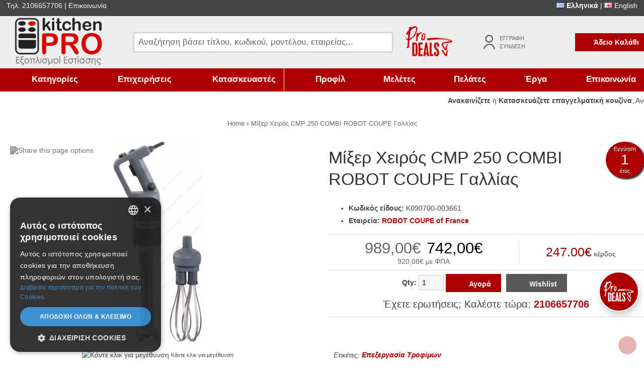

--- FILE ---
content_type: text/html; charset=utf-8
request_url: https://www.kitchenpro.gr/el/mikser-xeiros-cmp-250-combi-robot-coupe-gallias
body_size: 46583
content:
<!DOCTYPE html>
<html lang="el" xmlns:fb="http://www.facebook.com/2008/fbml">
<head>
<meta http-equiv="content-type" content="text/html; charset=utf-8" />
<meta name="viewport" content="width=device-width, initial-scale=1.0">
<meta name="revisit-after" content="2 days" />
<meta name="robots" content="index,follow" />
<meta name="publisher" content="KitchenPRO" />
<meta name="copyright" content="KitchenPRO" />
<meta name="author" content="KitchenPRO" />
<meta name="distribution" content="global" />
<title>Μίξερ Χειρός CMP 250 COMBI ROBOT COUPE Γαλλίας | KitchenPRO </title>

<!-- Google Tag Manager -->
<script>
	
	// Make fbq run when pixel has loaded.
	// Steps: 1: store all fbq events on array. 2: After pixel load, execute all events stored into the array
	var fbq_queue = [];
	function fbq() {
		fbq_queue.push(arguments);
	}
	fbq_exec = setInterval(function() {
		if (typeof _fbq !== 'undefined' && fbq_queue.length > 0) {
			fbq_queue.forEach(function(item, index) {
				fbq(item);
			});
			clearInterval(fbq_exec);
		}
	}, 100);
	
	// https://stackoverflow.com/questions/61041158/google-analytics-webapp-event-config-error-gtag-is-not-defined
	window.dataLayer = window.dataLayer || [];
	function gtag(){dataLayer.push(arguments);}
	
	(function(w,d,s,l,i){
		w[l]=w[l]||[];
		w[l].push({'gtm.start':new Date().getTime(),event:'gtm.js'});
		var f=d.getElementsByTagName(s)[0],j=d.createElement(s),dl=l!='dataLayer'?'&l='+l:'';
		j.async=true;
		j.src='https://www.googletagmanager.com/gtm.js?id='+i+dl;
		f.parentNode.insertBefore(j,f);
	})(window,document,'script','dataLayer','GTM-TK2J86P');
	
</script>
<!-- End Google Tag Manager -->

<meta content="Μίξερ Χειρός CMP 250 COMBI ROBOT COUPE Γαλλίας">
  <meta content="Μίξερ Χειρός CMP 250 COMBI ROBOT COUPE Γαλλίας με μεγάλη ποικιλία επαγγελματικού εξοπλισμού εστίασης από την Kitchen Pro">
  <meta content="https://www.kitchenpro.gr/image/data/uploads/202011/robotcoupe_cmp250combi.jpg"> 
<!-- Facebook Data -->
<meta property="fb:app_id" content="774934135987632" />
<!-- OpenGraph data -->
<meta property="og:site_name" content="KitchenPRO" />
<meta property="og:title" content="Μίξερ Χειρός CMP 250 COMBI ROBOT COUPE Γαλλίας" />
<meta property="og:url" content="https://www.kitchenpro.gr/el/mikser-xeiros-cmp-250-combi-robot-coupe-gallias" />
<meta property="og:type" content="og:product"/>
	
		
  <meta property="og:image" content="https://www.kitchenpro.gr/image/data/uploads/202011/robotcoupe_cmp250combi.jpg"/>
	<meta property="og:description" content="Μίξερ Χειρός CMP 250 COMBI ROBOT COUPE Γαλλίας με μεγάλη ποικιλία επαγγελματικού εξοπλισμού εστίασης από την Kitchen Pro"/>
<meta name="keywords" content="Μίξερ Χειρός CMP 250 COMBI ROBOT COUPE Γαλλίας" /><meta name="description" content="Μίξερ Χειρός CMP 250 COMBI ROBOT COUPE Γαλλίας με μεγάλη ποικιλία επαγγελματικού εξοπλισμού εστίασης από την Kitchen Pro" /><base href="https://www.kitchenpro.gr/" />
<link href="https://www.kitchenpro.gr/image/data/favicon.png" rel="icon" /><link href="https://www.kitchenpro.gr/el/mikser-xeiros-cmp-250-combi-robot-coupe-gallias" 
			rel="canonical"
									 />

<script>
	var menu_text_more = ' Περισσότερα';
	var menu_text_appearence = 'Εμφάνιση';
</script>


<!-- Microdata Attributes -->
<script type="application/ld+json">
{
    "@context": "http://schema.org",
    "@type": "WebPage",
    "name": "&Mu;ί&xi;&epsilon;&rho; &Chi;&epsilon;&iota;&rho;ό&sigmaf; CMP 250 COMBI ROBOT COUPE &Gamma;&alpha;&lambda;&lambda;ί&alpha;&sigmaf;",
    "description": "&Mu;ί&xi;&epsilon;&rho; &Chi;&epsilon;&iota;&rho;ό&sigmaf; CMP 250 COMBI ROBOT COUPE &Gamma;&alpha;&lambda;&lambda;ί&alpha;&sigmaf; &mu;&epsilon; &mu;&epsilon;&gamma;ά&lambda;&eta; &pi;&omicron;&iota;&kappa;&iota;&lambda;ί&alpha; &epsilon;&pi;&alpha;&gamma;&gamma;&epsilon;&lambda;&mu;&alpha;&tau;&iota;&kappa;&omicron;ύ &epsilon;&xi;&omicron;&pi;&lambda;&iota;&sigma;&mu;&omicron;ύ &epsilon;&sigma;&tau;ί&alpha;&sigma;&eta;&sigmaf; &alpha;&pi;ό &tau;&eta;&nu; Kitchen Pro",
		"publisher": {
			"@type": "Organization",
			"name": "KitchenPRO",
			"logo": {
				"@type": "ImageObject",
				"url": "https://www.kitchenpro.gr/image/data/logo.png",
				"width": 250,
				"height": 140
			}
		}
}
</script>

	<style>
	*{font-family:Arial,sans-serif;font-size:14px;-webkit-font-smoothing:antialiased;-moz-osx-font-smoothing:grayscale}html{overflow:-moz-scrollbars-vertical;margin:0;padding:0;box-sizing:border-box;scroll-behavior:smooth}body{margin:0;padding:0;color:#444;background-color:#fff;background-attachment:fixed}*,*:before,*:after{box-sizing:inherit}p{margin:10px}form{padding:0;margin:0;display:inline}input[type="text"],input[type="number"],input[type="password"],input[type="email"],textarea,select{margin:0;padding:6px 1%;width:98%;border:1px solid #ccc;background-color:#F6F6F6}input:focus,textarea:focus,select:focus{background-color:#FFF;border-color:#AD0000}.fieldrow{padding:3px 0}.fieldrow label{width:25%;display:inline-block}.fieldrow input[type="text"],.fieldrow input[type="number"], .fieldrow input[type="email"], .fieldrow   input[type="password"], .fieldrow  textarea, .fieldrow select{width:73%}.fieldrow input[type="radio"], .fieldrow input[type="checkbox"]{background-color:transparent;width:0px;padding:0px;margin:0px}.optlabel{background:#fff url(/catalog/view/theme/totalshop/image/icons/sprite2024b.png) no-repeat -72px 0px;padding:10px 10px 10px 36px;margin:1%;display:inline-block;cursor:pointer;vertical-align:middle;overflow:hidden;width:98%;border-radius:3px}.optlabel:hover{background-position:-72px -72px}.optlabel.radio{background-position:-72px -360px}.optlabel.radio:hover{background-position:-72px -540px}.optlabel.selected{color:#222;background-position:-72px -252px}.optlabel.radio.selected{background-position:-72px -432px}.optlabel>input{left:-3000px;position:absolute;width:0px}.optlabel.selected a{color:#AD0000}a{color:#AD0000;text-decoration:none}a:hover{text-decoration:underline}a.active{color:#666}a img{border:none}li{list-style-image:url('/catalog/view/theme/totalshop/image/slices/li_bullet.png')}#content li, #footer li{line-height:1.8em}ol>li{list-style-image:none}h1{font-size:2.4em;color:#333;margin:0;padding:10px 0;font-weight:normal;text-align:center;line-height:1.3em;text-shadow:-1px -1px 0 #fff}h2{font-size:2.1em;color:#555;font-weight:normal;background-color:#eee;padding:5px 10px}h3{font-size:1.4em;font-weight:normal;margin:0px}h3 a{font-size:1.4em}hr{height:1px;background-color:#ddd;border-width:0}fieldset{border:1px solid #ddd}blockquote{margin:20px 40px}blockquote p{font-family:Georgia;font-size:1.6em;font-style:italic;line-height:1.2em}blockquote:before,blockquote:after{content:"\201C";display:block;font-size:3.0em;height:1px;margin-left:-0.55em;position:relative;top:-20px}blockquote:after{content:"\201D";float:right;margin-left:auto;margin-right:-0.35em;position:relative;bottom:50px;top:auto}small{font-size:12px;color:#555}small *{font-size:12px}.inline{width:auto !important}.floatRight{float:right}.floatLeft{float:left}.left{text-align:left}.center{text-align:center}.right{text-align:right}.row{display:table;width:100%;clear:both}.row>div{display:table-cell}.desktop{}.mobile{display:none}.hide,.hidden{display:none !important}.noborder{border-width:0;box-shadow:0 0 0 transparent !important}.blured{-webkit-filter:blur(20px);-moz-filter:blur(20px);-o-filter:blur(20px);-ms-filter:blur(20px);filter:blur(20px)}.social-share-icons{display:inline-table;vertical-align:middle}.social-share-icons>div{display:table-cell;padding:0 min(1.5vw,20px)}.button-share{display:inline-block;vertical-align:middle}.button-share img{width:22px;height:auto;filter:brightness(0.5) saturate(0);opacity:0.6}.button-share:hover img{opacity:1}.share-dropdown{position:relative;margin-left:10px;display:inline-block;vertical-align:-webkit-baseline-middle}.share-dropdown>div{display:none;position:absolute;left:-12px;top:100%;z-index:10;background:#fff;box-shadow:0 3px 5px rgba(0,0,0,0.5);padding:7px 0;border-radius:100px;width:44px}.share-dropdown .button-share{margin:7px 10px}#overlay{position:fixed;top:0;left:0;width:100%;height:100%;z-index:20000;display:none;background-color:#000;opacity:0;transition:all 0.3s ease}.fade{display:block !important;opacity:0.5 !important}#bgbannerLeft,#bgbannerRight{position:fixed;left:0;top:0;height:80%}#bgbannerRight{left:auto;right:0px}.container{max-width:1380px;margin:0 auto;text-align:left}#header{background-color:#fff}#allColumns{position:relative}#allColumns .container{background-color:#fff}.social{position:fixed;bottom:160px;left:0}#tools,.poweredby{min-height:32px;padding:0 1%;background-color:#444;color:#fff}#tools .container{padding:3px 0}#tools .row>div{width:25%}#tools .row>div>div{display:inline}#tools .row>div.center img{width:22px}#tools h2{display:none}#tools a{color:#fff}#tools .lang.active{font-weight:bold}#tools .lang.active:hover{}#header_main{background:#eee}#header_main .row>div{padding:0 0 0 2%;display:table-cell;vertical-align:middle}#logo{width:240px;text-align:left}#logo img{width:100%;max-width:180px;height:auto;display:inline-block}#search{}#search_wrapper{position:relative;width:100%}#filter_keyword{background:#fff url(/catalog/view/theme/totalshop/image/icons/sprite2024b.png) no-repeat right -1428px;box-shadow:0 0 3px #aaa;width:100%;max-width:none;color:#666;font-size:1.2em;padding:8px}#filter_keyword:focus{background-position:right -1464px;box-shadow:0 0 3px #333;color:#444}#search_wrapper .searchbuttonContainer{position:absolute;right:0;top:0}#search_wrapper .searchbutton{height:30px;width:40px;display:block;cursor:pointer}#search_results{position:absolute;top:32px;left:0px;min-width:200px;min-height:20px;width:98%;z-index:100;border:1px solid #ccc;background-color:#fff;padding:1%;box-shadow:0px 5px 5px #333;-webkit-overflow-scrolling:touch}#search_results .tab_page{padding:2%;border:1px solid #ccc;font-weight:bold}#search_results .tab_page{max-height:calc(100vh - 200px);overflow:auto;width:100%}#search_results .searchRow{display:block;padding:1%;display:table;width:100%;-webkit-transition:all 0.3s ease;-moz-transition:all 0.3s ease;-o-transition:all 0.3s ease;transition:all 0.3s ease}#search_results .searchRow:hover, #search_results .searchRow.highlighted{background-color:#AD0000;color:#fff;text-decoration:none}#search_results .searchRow:hover *, #search_results .searchRow.highlighted *{color:#fff !important}#search_results .searchRow.empty{text-align:center}#search_results .searchRow .searchImg, #search_results .searchRow>span{display:table-cell;vertical-align:middle}#search_results .searchRow .searchImg{width:80px;max-height:80px}#search_results .searchRow>span{padding-left:5px}#search_results .searchRow>span:nth-child(2){text-align:left;width:100%}#search_results .searchRow>span:nth-child(3){text-align:right}#cartWrapper{width:220px}#proDeals,#userlogin{width:140px}#userlogin>div{padding-left:32px;margin:0 auto;display:table;background:url('[data-uri]') no-repeat left center;background-size:30px auto}#userlogin>div a{display:block;margin:4px;color:#666;font-size:0.8em;text-transform:uppercase}#breadcrumb{clear:both}#breadcrumb .container{padding:1.5% 0;white-space:nowrap;overflow:auto;text-align:center}#breadcrumb h4{display:inline;margin:0;font-weight:normal}#breadcrumb h4 a span{color:#666;font-size:0.9em}#subcategory ul{margin-left:10px;padding-left:10px}#subcategory li{padding-top:0px;padding-bottom:0px}#subcategory a{padding-top:5px;padding-bottom:5px;display:inline-block;vertical-align:middle;color:#666}#subcategory a.active{color:#AD0000}#subcategory .middle>ul{margin:0;padding:0}#subcategory .middle>ul>li{list-style-image:none;list-style-type:none;padding:0px;margin:1px 0px}#subcategory .middle>ul>li>a{padding:10px;display:block;background:#eee;color:#666;font-weight:bold}#subcategory .middle>ul>li>a:hover, #subcategory .middle>ul>li>a.active{background:#ddd;color:#000;text-decoration:none}#subcategory .middle>ul>li ul{margin-left:30px}#subcategory .middle{}#brand_search{display:table;width:100%;background:#eee url('/catalog/view/theme/totalshop/image/icons/sprite2024b.png') repeat-x 0 -868px;box-shadow:0 5px 5px #555;margin:20px 0}#brand_search>div{display:table-cell;text-align:center;padding:10px}#brand_search>div:first-child{background:#1A67B1 url('/catalog/view/theme/totalshop/image/icons/sprite2024b.png') no-repeat 0 -72px;color:#fff;padding-left:60px;text-align:left;font-size:1.8em;width:330px}#brand_search .button{background-color:#1A67B1 !important}#brand_search select{width:100%}#aboveFooter{background-color:#AD0000}#aboveFooter .container{padding:20px 0;text-align:center}#aboveFooter .container>div{color:#fff}#aboveFooter .button, #aboveFooter .button>span{padding:1px 10px}#aboveFooter .optlabel{border-width:0px;background-color:transparent;font-size:0.85em}#aboveFooter .optlabel a{color:#fff;text-decoration:underline;font-size:1em}#frm_subscribe{font-size:1.3em;line-height:1.5em}#footer{background:#eee;padding:20px 0}#footer .container>div{}#footer1-banners img{max-width:120px;height:auto;vertical-align:middle;margin:5px 3%;vertical-align:middle}#footer h3{text-align:center;padding:10px 0}#poweredby{padding:10px 0 40px 0;background-color:#444}#poweredby .container{text-align:center;color:#fff}#toTopWrapper{position:fixed;z-index:1000;width:100%;right:15px;bottom:15px;height:0;-webkit-transform:translateZ(0)}#toTopWrapper>div{height:0}#toTop{margin-top:-36px;float:right;width:36px;height:36px;background:#AD0000 url('/catalog/view/theme/totalshop/image/icons/sprite2024b.png') no-repeat 0 0;opacity:0.3;filter:alpha(opacity=30);border-radius:1000px}#toTop a{display:block;color:#590006;font-size:0em;width:50px;height:40px}#manufacturer{position:relative;padding:5px 45px}#manufacturer #manufScroller{margin:0px;padding:0px;list-style:none}#manufacturer #manufScroller{max-height:120px;overflow:hidden;-webkit-overflow-scrolling:touch}#manufacturer #manufScroller div{display:table-cell;float:left;vertical-align:middle;text-align:center;margin:10px;padding:5px;background-color:#fff;min-height:100px }#manufacturer #manufScroller div:hover{border-color:#aaa}#manufacturer #manufScroller div img{width:auto;height:100%;max-height:70px}#manufacturer #manufScroller div span{margin-top:25px;display:block}.manufList{float:right;width:22%;margin-top:10px;border:1px solid #ddd;padding:1%;background-color:#fff}.carousel{position:relative;width:94%;margin:0 auto}.carousel a.prev, .carousel a.next{width:36px;height:72px;display:block;position:absolute;top:50%;margin-top:-36px;background:url('/catalog/view/theme/totalshop/image/icons/sprite2024b.png') no-repeat -36px 0;;left:-3%;opacity:0.4;filter:alpha(opacity=40);z-index:9}.carousel a.next{background:url('/catalog/view/theme/totalshop/image/icons/sprite2024b.png') no-repeat -36px -360px;right:-3%;left:auto}.carousel a.prev:hover , .carousel a.next:hover{opacity:1.0;filter:alpha(opacity=100)}.carousel a.prev.disabled, .carousel a.next.disabled{cursor:default}.carousel_inner>div{float:left;display:block;position:relative;margin:10px}.carousel_inner>div>a{position:absolute;top:10px;right:10px;font-size:11px;color:#fff;background:rgba(230,0,0,0.6);display:inline-block;padding:4px 7px;border-radius:3px}.carousel_inner>div>a:hover{text-decoration:none;background:#AD0000}.carousel_inner>div>img{width:100%;height:auto;max-width:1900px;margin:0 auto;display:block}.carousel_inner>div>span{position:absolute;left:0;right:0;bottom:0;padding:5px;background:rgba(0,0,0,0.6);z-index:1;display:block;max-height:70%;overflow:auto}.carousel_inner>div>span *{color:#fff}.carousel_inner>div>span h4{margin:10px;padding:0}.carousel_paging{top:10px;text-align:center;width:100%;position:absolute;z-index:1}.carousel_paging a{width:12px;height:12px;border-radius:1000px;background-color:#fff;box-shadow:0 0 5px #222;opacity:0.7;margin-top:-30px;display:inline-block;margin:0 7px}.carousel_paging a.selected{opacity:1.0;background-color:#AD0000;color:#fff}.carousel_paging  a span{font-size:0em}#mainBanner{width:100%;overflow:hidden;background-color:#eee}#mainBanner .carousel{width:100%}#mainBanner .carousel a.prev{left:0%}#mainBanner .carousel a.next{right:0%}#mainBannerWrapper{position:relative}#mainBannerWrapper>div{transition:height 0.3s ease}#mainBannerInnerWrapper>div{float:left;display:block;position:relative;transition:height 0.3s ease}#mainBannerInnerWrapper>div>div{position:absolute;width:100%;height:0px;top:35%;right:0;text-align:center}#mainBannerInnerWrapper>div>div>div{background-color:rgba(0,0,0,0.7);color:#fff;font-size:2em;display:inline-block;margin:0 auto;padding:1% 2%;font-weight:normal;max-width:80%}#mainBannerInnerWrapperr a{display:block}#mainBannerInnerWrapper img{width:100%;height:auto;max-width:1900px;margin:0 auto;display:block}#mainBannerWrapper>#mainBannerInnerWrapper>div{width:0;overflow:hidden}#mainBannerWrapper>#mainBannerInnerWrapper>div:first-child{width:100%}.banners_row{display:table;width:100%}.banners_row>div{text-align:center;display:table-cell;padding:1%}.banners_row>div>a>img,.banners_row>div>img{width:100%;max-height:200px}#counter_banner{border:0;width:100%;background:#aaa url(/image/data/banners/grey_triangles.jpg) no-repeat top center;background-size:100% auto;padding:1% 5%;text-align:center}#counter_banner p{font-size:3vw;font-weight:bold;text-shadow:1px 1px 0 #fff;margin:1% 0}#counter_banner p img{width:70%;max-width:490px}#infobanners{background:#000 repeat center bottom;background-attachment:fixed;background-size:100% auto;margin-top:20px}#infobanners>div>div{width:33%}#infobanners p{font-size:1.4em;text-shadow:2px 2px 0 #000;color:#fff;font-weight:bold}#infobanners strong{font-size:1em}#infobanners img{}#partners>div img{max-width:100px;margin:10px;vertical-align:middle}#banner_advice, #banner_noaccount, #banner_freeshipping, #banner_advice *, #banner_noaccount * , #banner_freeshipping *{font-size:14px}#banner_advice,#banner_noaccount,#banner_freeshipping{box-sizing:border-box;min-height:28px;display:block;background:#D80178 url(/catalog/view/theme/totalshop/image/icons/bundle.png) no-repeat 4px 4px;color:#fff;padding:5px 2% 5px 48px;margin:0 auto;text-align:left}#banner_noaccount{background:#06C url(/catalog/view/theme/totalshop/image/icons/user.png) no-repeat 4px 4px}#banner_freeshipping{background:#AD0000 url(/catalog/view/theme/totalshop/image/icons/track.png) no-repeat 4px 4px}#banner_freeshipping strong{color:#ff0}#banner_freeshipping a{color:#ff0}.vticker{white-space:nowrap;overflow:hidden;vertical-align:middle;box-sizing:border-box;width:100%}.vticker li{list-style-image:none;list-style-type:none;margin:0px;padding:0px;width:100% !important}#main_categories{background-color:#AD0000;-webkit-overflow-scrolling:touch}#main_categories .container{}@media only screen and (min-width: 800px){#main_categories.fixed{position:fixed;z-index:5;position:fixed;top:0;left:0;z-index:10;width:100%;box-shadow:0 3px 3px #000}}#catDescription{max-height:100px;transition:max-height 0.5s ease;overflow:hidden}#catDescription.open{max-height:3500px;overflow:auto}.moreSlider{width:100%;text-align:center;background-color:#eee;margin-bottom:20px;border-top:5px solid #fff}.moreSlider:hover{background-color:#ddd}.moreSlider div{cursor:pointer;display:block;color:#666;padding:10px}.moreSlider div:nth-child(2){display:none}.moreSlider.open div:nth-child(1){display:none}.moreSlider.open div:nth-child(2){display:block}#contentPopup{margin:0 auto;width:950px;padding:10px}.heading,.heading_small,.productTabs{background-color:#AD0000;color:#fff;font-size:1.3em;font-weight:normal;padding:10px 20px}.heading .highlight{padding-right:25px;background:url('/catalog/view/theme/totalshop/image/view_more_icon.png') no-repeat right top}.heading .highlight a{color:#fff;font-size:0.9em;font-weight:normal}.top_more{float:right;margin-right:-20px;margin-top:-10px}.middle{padding:0}#content{position:relative}#content .galleryTable{width:100%;margin-bottom:15px}#content .galleryTable:after{content:"";clear:both;display:block}#content .galleryTable>div{text-align:center;padding:10px;position:relative}#content .galleryTable>div>*>img{width:100%;height:auto}#content .galleryTable.overlaid-captions>div>div{position:absolute;left:0;right:0;bottom:0;padding:5px;background:rgba(0,0,0,0.7);z-index:1;display:block;text-align:left;max-height:50%;overflow:auto}#content .galleryTable.overlaid-captions>div>div *{color:#fff}#content .galleryTable.overlaid-captions>div>div h4{margin:10px;padding:0}#content td.noBorder{border:none}#content p{line-height:1.5em}.content{padding:5px 10px 5px 10px;margin-top:3px;margin-bottom:5px}.blogListing>div{position:relative;padding-bottom:60px}.blogListing h3{font-size:14px;text-align:center}.frontpageArticles{margin-bottom:10px}.readMore{text-align:center;padding-right:10px;margin:0}.readMore a{font-weight:bold}.datePublished{display:inline-block;right:5px;top:-5px;position:absolute;z-index:1;width:48px;background-color:#666;box-shadow:0px 0px 3px rgba(0,0,0,0.6);border-radius:3px;overflow:hidden}.datePublished div{text-align:center}.datePublished div:nth-child(1){font-size:20px;color:#666;background:#fff}.datePublished div:nth-child(2){font-size:11px;color:#000;background:#fff;padding-bottom:2px}.datePublished div:nth-child(3){color:#fff;font-size:11px;padding:3px 5px;text-align:center;font-weight:bold}.introText{padding:0}.imageList{display:block;float:left;text-align:center;margin-left:5px;margin-right:5px;margin-bottom:10px;height:220px}.faqHeader{background-color:#eee;padding:5px 10px;margin-bottom:2px;cursor:pointer}.faqHeader p{padding:0;margin:0}.cookies{position:fixed;bottom:0px;left:0px;width:100%;background-color:#000;opacity:.9;z-index:2000;-webkit-transform:translateZ(0)}.cookies p{padding:5px;color:#FFF;margin:0px auto;max-width:1200px}.cookies .button{float:right;margin-bottom:10px}.faqHdr{background:#eee url('/catalog/view/theme/totalshop/image/icons/sprite2024b.png') no-repeat right -1296px;font-size:1.2em;cursor:pointer;border-right:10px solid transparent;padding:10px;margin-bottom:5px;-webkit-transition:all 0.3s ease;-moz-transition:all 0.3s ease;-o-transition:all 0.3s ease;transition:all 0.3s ease}.faqHdr:hover{background-color:#ddd}.faqHdr.faqOpen{background-position:right -1368px}.faq-simple_list .faq-question{padding:10px;font-weight:bold}#column_left{width:18%;float:left}#column_center{width:100%;float:none}#column_center.withleft{width:81%;float:right}.column_top{height:0px;display:none}#column_left .box .top, #column_left h2,.megamenu-mobile{padding:10px 20px;margin:0 0 1px 0;font-size:1.3em;background:#AD0000;color:#fff}#column_left .box .top span, #column_left h2 span, .megamenu-mobile span{float:right;font-size:1.3em;margin-top:-0.1em;transform:rotate(45deg);border-radius:1000px;background-color:#222;padding:0 7px;color:#fff;cursor:pointer;display:none}.box .middle{}.box .bottom{display:none}.banner{text-align:center;margin:5px 0}.banner img{width:100%}#module_cart{text-align:right}#module_cart .cartInfo{white-space:nowrap;text-align:center;cursor:pointer;position:relative;color:#fff;font-weight:bold;padding:10px 10px 10px 30px;display:inline-block;background:#AD0000 url('/catalog/view/theme/totalshop/image/icons/sprite2024b.png') no-repeat 0px -180px}#module_cart .cartInfo.active{}#module_cart .cartInfo.empty{cursor:default;background-position:0px -144px}#module_cart .cartProducts{display:none;background-color:#AD0000;min-width:330px;width:100%;position:absolute;right:0;top:39px;padding:3px;color:#333;cursor:default;z-index:2000;color:#fff;font-weight:normal;box-shadow:0 5px 5px #333}#module_cart .cartProducts>div:first-child{max-height:calc(100vh - 200px);overflow:auto;margin:10px 0;border:1px solid rgba(255,255,255,0.5);border-width:1px 0}#module_cart .cartProducts a{color:#fff;white-space:normal}#module_cart .cartProducts td{padding:5px}#module_cart .close{padding:5px 5px 2px 0;cursor:pointer;float:right}#module_cart .cartLinks{padding:1%;margin-top:5px;text-align:center;font-weight:normal}.cart_module_total{padding:0 3px 0 3px;font-size:0.9em;color:#222}.cart_remove{margin-top:3px;background:transparent url('/catalog/view/theme/totalshop/image/icons/sprite2024b.png') no-repeat 0 -468px;width:36px;height:36px;cursor:pointer;display:inline-block}.cart_remove_loading{margin-top:3px;background:url('/catalog/view/theme/totalshop/image/ajax_load.gif') no-repeat transparent;padding-right:10px}.cart{border-collapse:collapse;width:100%;margin-bottom:10px}.cart th{background-color:#AD0000;padding:10px;font-weight:normal;border-bottom:1px solid #AD0000;font-weight:bold;color:#fff}.cart td{padding:10px;border-bottom:1px solid #ddd}.prices{margin:0 0 0 5px}.oldPrice,.specialPrice,.productsPrice{font-size:1.5em;font-weight:normal}.productInfo .oldPrice, .productInfo  .specialPrice, .productInfo .productsPrice{font-size:2.2em}.pList .oldPrice, .pList  .specialPrice, .pList .productsPrice{font-size:1.5em}.oldPrice{color:#666;background:url('/catalog/view/theme/totalshop/image/icons/sprite2024b.png') no-repeat -20px -648px}.specialPrice{color:#000}.productsPrice{color:#555}.startPrice{font-size:0.8em}.buttons{margin-bottom:10px}.buttons input{padding:0;margin:0}.buttons table{width:100%;border-collapse:collapse}.buttons table td{vertical-align:middle}.button{display:inline-block;margin-right:1%;text-decoration:none;background-color:#575757;color:#fff;cursor:pointer;vertical-align:middle;padding:5px 10px;-webkit-transition:all 0.3s ease;-moz-transition:all 0.3s ease;-o-transition:all 0.3s ease;transition:all 0.3s ease}.button.special{background-color:#AD0000;color:#fff}.button span{display:block;padding:7px 10px;font-weight:bold;white-space:nowrap;color:#fff}.button:hover{text-decoration:none;background-color:#555 !important}.button.special:hover{text-decoration:none;background-color:#900000  !important}#module_cart .button.special{border:1px solid #fff}.btn-social{width:80%}.btn-facebook{background:#4867AA}.tabs{width:100%;height:31px;margin-bottom:0}.tabs a{float:left;display:block;padding:8px 15px 7px 15px;margin-right:2px;font-weight:bold;text-decoration:none;z-index:1;position:relative;top:1px;cursor:pointer;color:#575757}.tabs a.selected{border:1px solid #ccc;border-bottom:3px solid #fff;padding-bottom:4px;z-index:3;background-color:#fff;color:#000}.tab_page{padding:1%;display:block;z-index:2;border:1px solid #ccc}#tab_description{margin:20px 0}.productTabs{width:100%;margin-bottom:0;margin:20px 0}.productTabs a{display:inline-block;padding:8px 15px;margin-right:2px;margin-top:-10px;font-weight:normal;font-size:18px;text-decoration:none;cursor:pointer;color:#575757;border:2px solid #ddd;background-color:#fff;text-shadow:none}.productTabs  a:hover, .productTabs a.selected{background-color:#AD0000;color:#fff;text-decoration:none;border-color:#fff}.productTab_page{display:block;z-index:2;border-width:0px}.icart,.imore,.ifav,.icompare,.icomparenot,.iquickview,.ifavOrder{color:#fff;background:#575757 url('/catalog/view/theme/totalshop/image/icons/sprite2024b.png') no-repeat 0 -216px;height:36px;width:36px}.buyButtons .icart, .buyButtons .ifav{width:auto}.icart span, .imore span, .ifav span, .icompare span, .icomparenot span, .iquickview span, .ifavOrder span{padding-left:36px}.imore{background-position:0 -504px}.ifav{background-position:0 -324px}.iquickview{background-position:0 -432px;border-radius:1000px;border-width:0px}.iquickview span{font-size:0em;padding-left:0px;width:36px}.icompare{background-position:0 -252px}.icomparenot{background-position:0 -288px}.ifavOrder,.ifavOrder:hover{background-position:0 -324px;background-color:transparent}.ifavOrder span{height:36px}.ifavOrder.on{background-position:top}.fav_remove{margin-top:3px;background:transparent url('/catalog/view/theme/totalshop/image/icons/sprite2024b.png') no-repeat 0 -468px;width:36px;height:36px;cursor:pointer;display:inline-block}.twoColumns{display:table;width:100%;border-spacing:10px}.twoColumns>div{display:table-cell;width:48%;margin:1%;vertical-align:top}.threeColumns{display:table;width:100%;border-spacing:10px}.threeColumns>div{display:table-cell;width:31%;margin:1%;vertical-align:top}.col1>div,.col2>div,.col3>div,.col4>div,.col5>div,.col6>div{margin:0 1% 1% 0;min-height:70px;float:left}.col1>div{width:98%}.col2>div{width:49%}.col3>div{width:32.3%}.col4>div{width:24%}.col5>div{width:19%}.col6>div{width:15.6%}.carousel .item, .carousel .cat{margin:10px 5px 10px 5px !important;padding:10px !important;max-width:290px;float:left}.col1 .item, .col1 .cat,.col2>div:nth-child(2n),.col3>div:nth-child(3n),.col4>div:nth-child(4n),.col5>div:nth-child(5n),.col6>div:nth-child(6n){margin:0 0 1% 0}.col2>div:nth-child(2n+1),.col3>div:nth-child(3n+1),.col4>div:nth-child(4n+1),.col5>div:nth-child(5n+1),.col6>div:nth-child(6n+1){clear:left}.pGrid{clear:both}.pGrid .item{padding:1%;position:relative;background-color:#fff;box-shadow:0 0 1px #aaa}#footer .pGrid .item{box-shadow:0 0 0 transparent;background-color:transparent}.pGrid .item h2{text-align:center;overflow:hidden;text-overflow:ellipsis;background-color:transparent;font-size:1em;font-weight:bold;min-height:75px}.pGrid .item h2 a{color:#111}.pGrid .item .intro{display:none;opacity:0.0;filter:alpha(opacity=0);background-color:#fff;color:#000;position:absolute;bottom:0;left:0;width:98%;padding:2%;z-index:5;max-height:120px;overflow:auto;font-size:0.9em;transition:all 0.3s ease 0s;-ms-transition:all 0.3s ease 0s;-moz-transition:all 0.3s ease 0s;-webkit-transition:all 0.3s ease 0s;-o-transition:all 0.3s ease 0s;transition:all 0.3s ease 0s}.pGrid .item .pImage{margin:0;text-align:center}.pGrid .item .pImage img{width:100%;max-width:260px;height:auto;-ms-transition:all 0.3s ease 0s;-moz-transition:all 0.3s ease 0s;-webkit-transition:all 0.3s ease 0s;-o-transition:all 0.3s ease 0s;transition:all 0.3s ease 0s;-ms-transform:scale(1, 1);-moz-transform:scale(1, 1);-webkit-transform:scale(1, 1);-o-transform:scale(1, 1);transform:scale(1, 1)}.pGrid .item .listBtns{padding:10px 0}.pGrid .item .listBtns .button{}.pGrid .item .listBtns .button span{font-size:0em;color:#fff}.pGrid .item .listBtns .button.special span{color:#fff}.pGrid .iquickview{position:absolute;left:calc(50% - 20px);top:20%;text-align:center;z-index:1;opacity:0;filter:alpha(opacity=0);padding:0}.countdown{display:table;background-color:rgba(0,0,0,0.5);width:100%}.countdown>div{display:table-cell;color:#fff;font-weight:bold;text-align:center;width:25%}.countdown>div>span{display:block;font-size:0.8em;font-weight:normal}.pList{margin:10px 0;width:100%}.pList td{border-top:1px solid #ddd}.pList td:first-child img{max-width:120px}.taglist{text-align:center}.taglist div{background-color:#eee;font-size:0.8em;font-weight:bold;margin:1%;color:#fff;padding:1% 2%;border-radius:100px;text-transform:uppercase;display:inline-block}.taglist .tag{display:none}.taglist .tagS{background-color:#d00}.tagfilter_S{color:#d00}.taglist .tagF{background-color:#05c}.tagfilter_F{color:#05c}.taglist .tagN{background-color:#8FC514}.tagfilter_N{color:#8FC514}.taglist .tagD{background-color:#456}.tagfilter_D{color:#456}.taglist .tagT{background-color:#c0c}.tagfilter_T{color:#c0c}.taglist .tagE{background-color:#00C4C4}.tagfilter_E{color:#00C4C4}.taglist .tagB{background-color:#C24986}.tagfilter_B{color:#C24986}.lang_en  .taglist div{background-position-x:-130px}.gain{background:url('/catalog/view/theme/totalshop/image/icons/sprite2024b.png') no-repeat 0 -540px;padding-right:10px;padding-top:3px;width:72px;height:36px;font-size:1em;color:#AD0000;position:absolute;right:-0.5em;top:1em;z-index:1;font-weight:bold;text-align:right}.pGrid .item:hover{box-shadow:0 0 1px #000}.pGrid .item:hover  h2 a{color:#AD0000}.pGrid .item:hover .iquickview{opacity:0.6;filter:alpha(opacity=60);box-shadow:0 0 10px #000}.pGrid .item:hover  .iquickview:hover{opacity:1;filter:alpha(opacity=100)}.pGrid .item:hover .gain{background-position:0 -576px;color:#fff}.pGrid .item:hover .pImage img{transform:scale(1.05, 1.05)}#featured_home .item, #latest_home .item , #related .item{padding:5px;margin:5px;float:left;min-width:140px;max-width:360px}.pData{min-height:70px}.pCode,.pAvailability{text-align:center;padding:3px 0}.pCode span{font-size:0.9em}.pAvailability{background:url('/catalog/view/theme/totalshop/image/icons/sprite2024b.png') no-repeat -36px -504px;display:table;padding-left:40px;margin:0 auto}.listBtns,.listPrices{text-align:center}.listPrices{display:table;margin:5px 0;width:100%}.listPrices>div{display:table-cell;vertical-align:middle;width:100%;text-align:center}.listPrices>div span{line-height:0.8em}.notax{text-align:center;color:#666}#productsCompare .notax{margin-top:0px}.listBtns .button, .listBtns select{margin:0 5% 1% 0% }.listBtns .button:last-child{margin-right:0}.listBtns select{height:42px;display:none}.listBtns .button.faded{background-color:#ddd}.listBtns .button.full{width:100%;margin:0 0 2% 0}.cList{clear:both}.cList .cat{float:left;text-align:center;position:relative;overflow:hidden;padding:0.5% 0}.cList .cat img{width:50%;height:auto;-ms-transition:all 0.3s ease 0s;-moz-transition:all 0.3s ease 0s;-webkit-transition:all 0.3s ease 0s;-o-transition:all 0.3s ease 0s;transition:all 0.3s ease 0s}.cList .cat h3{color:#900000;position:relative;text-shadow:1px 1px 1px #fff}.cList .cat a{color:#fff}.cList .cat a:hover{text-decoration:none}.cList .cat:hover{box-shadow:0 0 1px #666}.cList .cat:hover h3{}.cList .cat:hover img{-ms-transform:scale(1.1,1.1);-moz-transform:scale(1.1,1.1);-webkit-transform:scale(1.1,1.1);-o-transform:scale(1.1,1.1);transform:scale(1.1,1.1)}.theader{display:table;width:100%;font-size:1.2em;font-weight:bold;text-align:center}.theader>div{display:table-cell;vertical-align:middle;border-bottom:1px solid #ddd;padding:2% 0}.trow{display:table;width:100%}.trow>div{display:table-cell;vertical-align:middle;border-bottom:1px solid #ddd;padding:2% 0}.pName{text-align:center}.pName a img{width:100%;max-width:140px;float:left}.pPrice{text-align:right;width:13%}.pQty{text-align:center;width:25%;white-space:nowrap}.pTotal{text-align:right;width:13%}.cartList h2{margin:0px}#totals{width:100%;display:block}#totals>table{float:right}.document_listing{padding:0;margin:5px}.document_listing li{list-style:none;padding:3px}.list{margin-bottom:10px;width:100%}.list td{text-align:center;vertical-align:top;padding:5px}.listInfo{text-align:center}.listInfo td{vertical-align:top}.listInfo h2{margin:0;min-height:82px}.listInfo h2 a{display:block;padding:3px;color:#575757}.sort{text-align:center}.sort select{width:auto;font-size:0.9em}.pagination{display:inline-block;width:100%;margin-bottom:10px;padding:1px}.pagination .links, .pagination .results{padding:8px 0}.pagination .links{float:right}.pagination .links a{background-color:#e3e3e3;padding:5px 10px;text-decoration:none;color:#666;border-radius:1000px;margin-top:10px;display:inline-block}.pagination .links a:hover{background-color:#ccc}.pagination .links b{padding:5px 10px;text-decoration:none;color:#fff;background-color:#AD0000;border-radius:1000px;margin-top:10px;display:inline-block}.pagination .results{float:left;margin-top:15px}#pef_table{width:100%}.pef_name{width:28%;min-width:200px}.pef_row_even td, .pef_row_odd td{padding:1%}.pef_row_odd td{background-color:#eee}.remFilter{display:inline-block;border-radius:1000px;line-height:1.8em;background:#ddd url('/catalog/view/theme/totalshop/image/icons/sprite2024b.png') no-repeat -5px -475px;padding:0px 10px 0px 30px;margin:8px;color:#333;text-shadow:0 0 0 transparent;vertical-align:middle;font-size:0.9em}.rootcats>div h3{padding:10px;min-height:60px}.rootcats>div h3 a{font-size:18px}.rootcats>div img{width:100%;height:auto;max-width:280px;margin:0 auto;display:block}.rootcats>div ul{width:100%;margin:0px;padding:0px;height:75%;overflow:auto}.rootcats>div ul li{list-style-type:none;margin:0;padding:0;border-bottom:1px solid #f77}.rootcats>div ul li a{color:#fff;display:block;padding:10px 12px}.rootcats>div ul li:hover a{background-color:#222;text-decoration:none}.rootcats>div .back{background-color:#AD0000;color:#fff}.rootcats>div .back h3 a{color:#fff}.rootcats>div{}.rootcats>div .back, .rootcats>div .back{display:none}.rootcats>div:hover .back, .rootcats>div.hover .back{display:block}.rootcats>div:hover .front, .rootcats>div.hover .front{display:none}.rootcats>div .flipper,.front,.back{width:100%;height:360px;border-radius:5px}.flipper{position:relative}.front,.back{position:absolute;top:0;left:0}.front{z-index:2;background-color:#fff}.back{}.vertical.rootcats>div{position:relative}.vertical .back{transform:rotateX(180deg)}.vertical.rootcats>div:hover .back{transform:rotateX(0deg)}.vertical.rootcats>div:hover .front{transform:rotateX(180deg)}.imageWrapper{text-align:center;vertical-align:top;width:49%;float:left;position:relative}.imageWrapperOption{display:none;position:absolute;left:0px;top:0px;background-color:#fff;z-index:1000;width:100%;height:100%;box-shadow:3px 3px 3px 1px #ccc}.imageWrapperOption img{width:100%;max-width:480px}.productInfo{vertical-align:top;width:49%;float:right;position:relative}.productInfo h1{padding-right:80px}.productInfo p{line-height:1.2em}.productInfo a{font-weight:bold}.productDescription{clear:both}.productsOptions{padding:10px 0;text-align:left}.productsOptions h2{margin-bottom:5px}.productsOptions h3{font-size:1.4em;font-weight:normal;padding:10px 0 5px 0}.productsOptions>div:last-child{max-height:300px;overflow:auto;padding:1%;-webkit-overflow-scrolling:touch}.productsOptions .option{display:table;width:100%;border-bottom:1px solid #ddd}.productsOptions .option>div{display:table-cell;vertical-align:middle}.productsOptions .option>div:last-child{text-align:right}.productsOptions .optlabel{white-space:normal}.productsOptions input{width:55px !important;vertical-align:middle}.productsOptions .option span{font-weight:bold;background-color:#666;padding:3px 5px;color:#fff;border-radius:3px;vertical-align:middle}.buyButtons{text-align:center}.status7{color:#0c0}.status9,.status8{color:#666}.status5{color:#666}.status6{color:#333}.product_price{border-width:0;width:100%}.product_price td{padding:0 20px;margin:0;text-align:center;border-width:0}.product_gain{}.product_gain span{font-size:1.8em;color:#900000}.product_price .notax{text-align:center;margin-top:0px}#review .content{border-bottom:1px solid #ddd}.bigImgWrapper{position:relative;max-height:500px;overflow:hidden}.bigImgWrapper #bigImgScroller div{display:block;float:left;text-align:center;width:100%}.bigImgWrapper #bigImgScroller div img{max-width:100%;height:auto}.smallImgWrapper{min-height:77px;overflow:hidden;padding:2% 5%;border:1px solid #ddd;border-width:1px 0;position:relative}.smallImgWrapper #smallImgScroller{margin:0px;padding:0px;list-style:none}.smallImgWrapper #smallImgScroller div{display:block;float:left;text-align:center;border:1px solid #fff;margin:1px;background-color:#fff;z-index:10}.smallImgWrapper #smallImgScroller div.noBorder{border:0 solid transparent}.smallImgWrapper #smallImgScroller div img{max-width:100%;max-width:90px;height:auto}.smallImgWrapper #smallImgScroller .highlighted{box-shadow:0 0 1px #999}.bigImgWrapper a.prev, .bigImgWrapper a.next, .smallImgWrapper a.prev, .smallImgWrapper a.next{position:absolute;top:50%;z-index:100;width:36px;height:72px;background:url('/catalog/view/theme/totalshop/image/icons/sprite2024b.png') no-repeat -36px 0px;margin-top:-36px;left:0px;opacity:0.7;filter:alpha(opacity=70)}.bigImgWrapper a.next, .smallImgWrapper a.next{right:0px;left:auto;background-position:-36px -360px}.bigImgWrapper a.prev:hover, .bigImgWrapper a.next:hover, .smallImgWrapper a.prev:hover, .smallImgWrapper a.next:hover{opacity:1.0;filter:alpha(opacity=100)}.cards{padding:5px 10px 5px 60px;background:url('/catalog/view/theme/totalshop/image/icons/cards_red.png') no-repeat 5px 10px;color:#222}.cards span{color:#666}.track{font-weight:bold;color:#000;padding:10px 10px 10px 50px;background:url('/catalog/view/theme/totalshop/image/slices/track.png') no-repeat 5px 5px #eee}.rating_stars{display:inline-block;width:100px;height:20px;background:url('/catalog/view/theme/totalshop/image/stars.png') no-repeat 0 0;font-size:0em;vertical-align:bottom}.review{font-family:Georgia;font-size:1.6em;font-style:italic;margin:5px 3%}.review:before,.review:after{content:"\201C";display:block;font-size:3em;height:1px;margin-left:-0.55em;position:relative}.review:after{content:"\201D";float:right;margin-left:auto;margin-right:-0.35em;margin-top:-0.55em;position:relative}.prevNextPage{margin-bottom:60px;display:block}.prevNextPage a{float:left;color:#666;font-weight:bold;display:block}.prevNextPage a:last-child{float:right}.prevNextPage a:hover{}.likes{display:inline;font-size:1.0em;border:1px solid #305891;padding:0px 7px;margin:0;color:#305891;background-color:#fff;vertical-align:middle}.discountTbl{width:100%}.discountTbl th, .discountTbl td{text-align:center;font-weight:bold;border-bottom:1px solid #ddd;font-size:1.2em}.discountTbl td span{color:#AD0000;font-size:1.2em}.bundleHdr>.top{background:#AD0000 url('/catalog/view/theme/totalshop/image/icons/sprite2024b.png') no-repeat 0 -108px;padding-left:50px}.stars label span{background:url('/catalog/view/theme/totalshop/image/star.png') no-repeat center center;width:20px;height:20px;display:inline-block;vertical-align:middle}.warranty{position:absolute;right:0;top:0px;z-index:1;font-size:2em;text-shadow:1px 1px 0 #600;color:#fff;background-color:#AD0000;box-shadow:3px 3px 3px #333;padding:8px 16px;border-radius:50px;text-align:center}.warranty span{clear:both;display:block;font-size:0.4em}.msg_close{float:right;margin-right:-5px;margin-top:-5px;background:url('/catalog/view/theme/totalshop/image/delete.png') no-repeat left center transparent;width:18px;height:18px;cursor:pointer}.loading{background:url('/catalog/view/theme/totalshop/image/ajax_load.gif') no-repeat center center;padding:10px}.success{padding:5px 0;margin-bottom:10px;background:#E4F1C9;border:1px solid #A5BD71;text-align:center;color:#5F790E;display:block}.warning{padding:5px 0;margin-bottom:10px;background:#FFD1D1;border:1px solid #F8ACAC;text-align:center;color:#555}.attention{padding:5px 0;margin-bottom:10px;background:#FFF5CC;border:1px solid #F2DD8C;text-align:center;color:#555}.wait{padding:5px 0;margin-bottom:10px;background:#FBFAEA;border:1px solid #EFEBAA;text-align:center}.required{color:#f00;font-weight:bold}.error{color:#f00;display:block}.help{cursor:pointer}.info{background:#DDF0FF url('/catalog/view/theme/totalshop/image/icon_info.png') no-repeat 5px 5px;border:1px solid #0061AF;clear:both;margin:10px 0;padding:5px 5px 5px 42px;min-height:30px}.clear{overflow:hidden;width:100%;clear:both}.tags, .tags a{font-style:italic}.addthis_floating_style{background:transparent;margin-left:6px;position:absolute}.checklist li{list-style-image:url('/catalog/view/theme/totalshop/image/check.png');margin-bottom:2px}#addSuccess{margin-top:5px;display:none}#msgStack{position:fixed;width:30%;left:35%;top:45%;z-index:5000}#msgStack .success, #msgStack .attention{padding:20px;font-weight:bold;box-shadow:0px 0px 50px #000;background-color:#eee;border-color:#fff;color:#555}#msgStack .attention{}.YTPlayer{position:relative;padding-bottom:62%;height:0;overflow:hidden;left:0;width:100%;max-width:720px;margin:0 auto}.YTPlayer .youtube-player{position:absolute;top:0;left:0;width:100%;height:100%}#demo{background-color:#f60;color:#fff;font-weight:bold;text-align:center;position:fixed;top:5px;right:5px;width:50px;z-index:10;padding:5px}@-webkit-keyframes marqueee{0%{-webkit-transform:translate(0,0)}100%{-webkit-transform:translate(-100%, 0)}}@keyframes marqueee{0%{transform:translate(0,0)}100%{transform:translate(-100%,0)}}.marqueee{width:100%;margin:0px auto;white-space:nowrap;overflow:hidden;box-sizing:border-box}.marqueee>span{display:inline-block;padding-left:100%;text-indent:0;-webkit-animation:marqueee 30s linear infinite;animation:marqueee 30s linear infinite}.marqueee>span:hover{-webkit-animation-play-state:paused;animation-play-state:paused}.customersTbl{width:100%;border-width:0}.customersTbl td{width:33%;height:120px;text-align:center;padding:20px 0;border-width:0;border-bottom:1px solid #ddd}.customersTbl>tr:last-child>td,.customersTbl>tbody>tr:last-child>td{border-bottom-width:0}.customersTbl td img{max-width:220px;max-height:100px}.icon{background-image:url('/catalog/view/theme/totalshop/image/icons/sprite2024b.png');background-repeat:no-repeat;background-position:-50px 0px;width:48px;height:46px;vertical-align:middle;display:inline-block}.icon.card{width:108px;height:42px;margin:10px 5px}.icon.card2{width:108px;height:66px;margin:10px 5px}.icon_item{background-position:0 -776px}.icon_shop{background-position:-54px -730px}.icon_brand{background-position:0px -822px}.icon_customers{background-position:-54px -684px}.icon_gallery{background-position:0px -684px}.icon_profile{background-position:0px -730px}.icon_contact{background-position:-54px -776px}.icon_meletes{background-position:-54px -822px}.megamenu>ul>li:nth-child(4){border-left:1px solid #fff}.checkout_steps{display:table;width:100%;margin:40px 0 10px 0 }.checkout_steps div{display:table-cell;width:25%;height:80px;text-align:center;background:url('/catalog/view/theme/totalshop/image/progress_sprite.jpg') no-repeat center center;font-weight:bold;color:#575757}.checkout_steps div span{}.checkout_steps div.curr{background-position:center bottom;color:#000}.checkout_steps div.prev{background-position:center top}.checkout_steps div.next{background-position:center center}.checkout_steps div a{display:block;height:80px}.payment_fee{float:right}.genericBox{padding:2%}.genericBox table{width:100%}.niceTable{width:100%}.niceTable th{background-color:#eee;padding:10px}.niceTable td{padding:10px;border-bottom:1px solid #ddd}.modules td{background-color:#eee;font-weight:bold;padding:10px 0}.modules:hover td{background-color:#ddd}.modules.selected td, .modules.selected:hover td{background-color:#333;color:#fff}.modules td label{display:block;cursor:pointer;padding:6px;box-shadow:0 0 0 transparent !important;background-color:transparent !important}.modules.disabled td{opacity:0.1}#productFilters{position:relative;clear:both}#productFilters .optlabel{width:48%;float:left}#productFilters .optlabel:nth-child(odd){clear:left}#filterLoading{width:100%;height:100%;display:block;z-index:100;position:absolute;text-align:center;opacity:0.5;filter:alpha(opacity=50);background:#FFF url('/catalog/view/theme/totalshop/image/filter_loading.gif') no-repeat center center}#fltrManufacturers,#fltrCategories,#fltrTags{max-height:300px;overflow:auto;padding:0.5%;-webkit-overflow-scrolling:touch}#fltrManufacturers  .optlabel, #fltrCategories .optlabel, #fltrTags .optlabel{width:98%;margin:5px 0 0 0 !important}#fltrManufacturers  .optlabel img{width:80%;float:right}.rangeSlider{text-align:center;margin:40px auto 20px auto;color:#0B1E60;width:82%;height:40px}.rangeSlider input{width:30px;text-align:center;position:absolute;top:-30px;left:0;padding:10px 0 0 0;border-width:0px;background-color:transparent;color:#900000}.rangeBtn{}.rangeBtn a{background:url('/catalog/view/theme/totalshop/image/slices/readmore_icon.png') no-repeat scroll center center transparent;display:block;height:25px;width:25px;z-index:500}.rangeBtn a:hover{background-color:#F9A21B}.noUi-value{text-overflow:ellipsis;overflow:hidden}#module_compare .compareProducts table{}#module_compare .compareProducts td{padding:0 3px 10px 3px;vertical-align:top}#module_compare .compareProducts a{}#module_compare .compare_remove{background:url('/catalog/view/theme/totalshop/image/delete.png') no-repeat left center transparent;padding-right:16px;cursor:pointer}#module_compare .buttons{margin:0;padding:0}.blink{animation-name:blinker;animation-duration:3s;animation-timing-function:linear;animation-iteration-count:infinite}@keyframes blinker{90%{opacity:1.0}95%{opacity:0}100%{opacity:1.0}}@media only screen and (min-width: 801px){.bt-header-promo{display:inline-block;border-radius:0 0 5px 5px;margin-top:-5px;margin-bottom:-12px;box-shadow:3px 3px 3px #333;background-color:#AD0000;padding:10px 15px}}.swingpromoheader .heading>div>a{position:relative;z-index:1}.swingpromoheader:hover .heading>div>a{-webkit-animation:swing 1.5s ease;animation:swing 1.5s ease;-webkit-animation-iteration-count:1;animation-iteration-count:1}@-webkit-keyframes swing{0%{-webkit-transform:scale(1, 1);transform:scale(1, 1);box-shadow:0 0 0 transparent}35%{-webkit-transform:scale(2, 2);transform:scale(2, 2);box-shadow:0 0 40px #000}100%{-webkit-transform:scale(1, 1);transform:scale(1, 1);box-shadow:0 0 0 transparent}}@keyframes swing{0%{-webkit-transform:scale(1,1);transform:scale(1,1);box-shadow:transparent}35%{-webkit-transform:scale(2, 2);transform:scale(2, 2);box-shadow:0px 0px 40px #000}100%{-webkit-transform:scale(1, 1);transform:scale(1, 1);box-shadow:0 0 0 transparent}}#specialofferBtn{position:fixed;right:10px;bottom:100px;z-index:20003}#specialofferBtn>button{background:#AD0000 url('/image/data/banners/prodeals.png') no-repeat center center;background-size:80% auto;font-size:0;border:2px solid #fff;border-radius:100px;text-align:center;color:#fff;width:80px;height:80px;font-weight:bold;transition:transform 0.8s;cursor:pointer;transform-style:preserve-3d;box-shadow:2px 7px 13px 0px rgb(0 0 0 / 20%)}#specialofferBtn:hover>button{transform:rotateY(360deg)}#specialofferBtn>button:focus{background:#a00}#specialoffer{transition:top 0.8s ease-out;position:fixed;border-radius:20px;box-shadow:0 0 50px 10px #000;z-index:20005;left:calc(50% - 160px);top:-650px;padding:10px;width:320px;background-color:#AD0000}body.showSpecialOffer #specialoffer{top:calc(50% - 260px)}body.showSpecialOffer #overlay{display:block;opacity:0.5}#specialoffer>h2{color:#fff;font-size:28px;background-color:transparent;line-height:16px;text-align:center;padding:0}#specialoffer .heading, #specialoffer .listBtns{display:none}#specialoffer-close{transform:rotate(45deg);border:2px solid #fff;color:#fff;text-align:center;width:26px;height:26px;padding:3px;position:absolute;right:8px;top:8px;border-radius:1000px;display:inline-block;font-size:16px}#specialoffer-close:hover{text-decoration:none}#specialoffer-container{background-color:#fff;border-radius:10px;padding:5px}#specialoffer-container img{max-width:80%}#specialoffer-container h2{min-height:0}#specialoffer .iquickview{display:none}.addthis-smartlayers,div#at4-follow,div#at4-share,div#at4-thankyou,.at-share-open-control-left,div#at4-whatsnext,div.at4-arrow.at-right{left:auto !Important;right:5px !important;animation-duration:0s !important}.atss .at-share-btn{transform:scale(0.65) !important}.social-icons{background:url("/catalog/view/theme/totalshop/image/slices/social.png") top left no-repeat;display:inline-block;transform:scale(0.5);filter:invert(1);opacity:0.6}.social-icons.skype{width:48px;height:48px;background-position:-10px -10px}.social-icons.vimeo{width:48px;height:48px;background-position:-10px -68px}.social-icons.youtube{width:48px;height:48px;background-position:-10px -126px}.social-icons.twitter{width:48px;height:48px;background-position:-10px -184px}.social-icons.pinterest{width:48px;height:48px;background-position:-10px -242px}.social-icons.linkedin{width:48px;height:48px;background-position:-10px -300px}.social-icons.facebook{width:48px;height:48px;background-position:-10px -358px}.social-icons.instagram{width:48px;height:48px;background-position:-10px -416px}.social-icons:hover{opacity:0.9}.products_carousel{position:relative;clear:both;height:580px;overflow:hidden}.products_carousel.carousel_with_link_more{padding-left:20px}.products_carousel.carousel_with_link_more .carousel{width:75%;margin:0;padding:0 15px}.products_carousel .carousel_paging{position:relative;top:0}.products_carousel .carousel_link_more{width:22%;position:absolute;top:50%;right:0;transform:translateY(-50%);margin:0}.products_carousel .carousel_link_more .button span{white-space:normal}@media only screen and (max-width: 800px){.products_carousel{padding:0 5px !important}.products_carousel .carousel{width:100% !important}.products_carousel .carousel_link_more{width:auto;position:static;transform:none;margin:10px}}#inpagenav ul li a.active{color:#000}#column_left #inpagenav{margin-top:60px}#column_left #inpagenav ul{padding-left:20px;margin-top:60px}#column_left #inpagenav ul li{font-weight:bold;margin-bottom:10px}#content #inpagenav{position:sticky;top:38px;background:rgba(255,255,255,0.95);z-index:9;overflow:auto;white-space:nowrap}#content #inpagenav ul{margin:0;padding:10px 0;text-align:center}#content #inpagenav ul li{font-weight:bold;margin:4px;padding:5px;border:1px solid #ddd;border-radius:3px;display:inline-block;vertical-align:top}.section-anchor{margin-top:-60px;margin-bottom:60px;width:1px;height:1px}.latest-news .blogListing{margin:20px 0}.latest-news .blogListing h3{text-align:left;min-height:48px;margin:10px 0}@media only screen and (max-width: 800px){.latest-news .blogListing h3{text-align:left;min-height:0px}}.latest-news .blogListing .datePublished{display:none}.latest-news .blogListing .readMore{text-align:left}.latest-news .blogListing p{margin:15px 0}.latest-news .heading{text-align:center;background-color:transparent;background-image:linear-gradient(#dddddd, #ffffff);margin:50px 0}.latest-news .heading>span{color:#AD0000;font-size:2.3em;margin-top:-1.2em;display:block;font-weight:bold}.latest-news .heading>span a{font-size:1em;transition:all 0.3s ease;margin-top:0}.latest-news .heading>span a::after{content:'';display:inline-block;opacity:0;transition:all 0.3s ease;margin-left:-20px;border:3px solid #000;border-width:3px 3px 0 0;width:16px;height:16px;transform:rotate(45deg);vertical-align:middle}.latest-news .heading>span a:hover{font-size:1em;margin-top:-3px;text-decoration:none;color:#000}.latest-news .heading>span a:hover::after{margin-left:10px;opacity:1}.featured_categories{text-align:center}.featured_categories>.cat{display:inline-block;vertical-align:top;text-align:center;margin:1% 0.5%;padding:1%;border:1px solid #fff;border-radius:10px}.featured_categories>.cat:hover{border-color:#bbb}.featured_categories>.cat h3{font-size:13px;min-height:40px;font-weight:bold}.featured_categories>.cat img{max-width:75%;height:auto;border-radius:10px}.cats-by-type{border-bottom:1px solid #ddd}.cats-by-type .heading{display:none}@media only screen and (min-width: 801px){.cats-by-type .featured_categories>.cat{width:19%}.cats-by-store .featured_categories>.cat{width:13%}.cats-by-type .featured_categories>.cat:nth-child(5n+1){clear:left}.cats-by-store .featured_categories>.cat:nth-child(7n+1){clear:left}}@media only screen and (min-width: 421px) and (max-width: 800px){.cats-by-type .featured_categories>.cat{width:32%}.cats-by-store .featured_categories>.cat{width:24%}.cats-by-type .featured_categories>.cat:nth-child(3n+1){clear:left}.cats-by-store .featured_categories>.cat:nth-child(4n+1){clear:left}}@media only screen and (max-width: 420px){.cats-by-type .featured_categories>.cat{width:49%}.cats-by-store .featured_categories>.cat{width:49%}.cats-by-type .featured_categories>.cat:nth-child(2n+1){clear:left}.cats-by-store .featured_categories>.cat:nth-child(2n+1){clear:left}}.close{cursor:pointer;position:absolute;font-weight:bold;right:10px;top:10px;z-index:20;border:2px solid #000;padding:5px 10px;font-size:20px;border-radius:1000px;background-color:#fff;color:#000}.close:hover{text-decoration:none}#popup_wrapper{position:fixed;z-index:10000;top:100%;left:0;width:100%;height:100vh;background-color:rgba(0,0,0,0.4);text-align:center;display:inline-flex;align-items:center;justify-content:center;transition:top 0.3s ease}#popup_wrapper.show{top:0}#popup_wrapper>div{background:#fff;border:2px solid #777;padding:20px;max-width:1000px;display:inline-block;margin:20px auto;position:relative;max-height:100vh;overflow:auto}#popup_wrapper .banner_img{width:100%}.megamenu>ul{}.megamenu .menu_icon{vertical-align:middle;margin-right:0px}.megamenu-mobile{display:none}.megamenu-dropdown-icon>span{display:none;cursor:pointer;float:right;padding:0 0.25em;background:#900000;color:#fff;margin:5px;font-size:2.6em;text-align:center;width:42px}.megamenu > ul > li > ul li.megamenu-dropdown-icon>span{font-size:2.3em;background-color:#bbb}.megamenu>ul{margin:0 auto;width:100%;list-style:none;padding:0;box-sizing:border-box;z-index:10;left:0;display:table;position:relative}.megamenu>ul:before,.megamenu>ul:after{content:"";display:table}.megamenu>ul:after{clear:both}.megamenu li{padding-bottom:0}.megamenu>ul>li{display:table-cell;padding:0;margin:0;list-style-image:none;vertical-align:middle;text-align:center}.megamenu > ul > li a{text-decoration:none;padding:0 0.5em;display:block;min-width:60px;color:#fff;font-weight:bold}.megamenu>ul>li>a{margin:0 auto;font-size:1.2em}.megamenu>ul>li.active>a{background-color:#900000}.megamenu>ul>li:hover>a{text-decoration:none;background-color:#900000}.megamenu>ul>li.megamenu-dropdown-icon:hover>a{}.megamenu>ul>li>ul{display:none;width:100%;background:#fff;padding:20px 1%;position:absolute;z-index:99;left:0;margin:0;margin-top:0px;list-style:none;box-sizing:border-box;box-shadow:0 7px 7px #000;border-top:3px solid #900000;max-height:calc(100vh - 220px);overflow:auto}.megamenu>ul>li>ul:before,.megamenu>ul>li>ul:after{content:"";display:table}.megamenu>ul>li>ul:after{clear:both}.megamenu>ul>li>ul>li{margin:0;padding:2px;list-style:none;width:24.9%;background:none;float:left;box-sizing:border-box}.megamenu>ul>li>ul>li:hover>a{box-shadow:0 0 0 1px #ddd;color:#d00}.megamenu>ul>li>ul>li:nth-child(4n+1){clear:left}.megamenu>ul>li>ul>li>a{white-space:nowrap;text-overflow:ellipsis;overflow:hidden}.megamenu > ul > li > ul > li a{color:#555;padding:1% 1% 10px 1%;width:100%;display:block;background-color:#ddd;margin-bottom:1px;font-weight:bold}.megamenu>ul>li>ul>li>a>span{height:130px;display:block;overflow:hidden;margin-bottom:10px;background-color:#fff}.megamenu>ul>li>ul>li>a>span>img{height:100%;width:auto}.megamenu>ul>li>ul>li>ul{display:block;padding:0;margin-left:20px;list-style:none;box-sizing:border-box}.megamenu>ul>li>ul>li>ul:before,.megamenu>ul>li>ul>li>ul:after{content:"";display:table}.megamenu>ul>li>ul>li>ul:after{clear:both}.megamenu>ul>li>ul>li>ul>li{float:left;width:100%;padding:0;margin:0;text-align:left}.megamenu>ul>li>ul>li.double{width:40%}.megamenu>ul>li>ul>li.triple{width:60%}.megamenu>ul>li>ul>li.double>ul>li{width:49%;margin-right:1%}.megamenu>ul>li>ul>li.triple>ul>li{width:32%;margin-right:1%}.megamenu > ul > li > ul > li > ul > li a{background-color:transparent;font-weight:normal;padding:0.4em 0.2em;text-transform:capitalize}.megamenu > ul > li > ul > li > ul > li a:hover{background-color:transparent;text-decoration:underline}.megamenu>ul>li>ul.normal-sub{min-width:260px;width:100%;left:auto;padding:10px}.megamenu>ul>li>ul.normal-sub>li{width:100%}.megamenu > ul > li > ul.normal-sub > li a{border:0;padding:0.5em;padding-left:1.5em;text-align:left;background:#fff url(/catalog/view/theme/totalshop/image/slices/li_bullet.png) no-repeat 5px 0.75em;border-bottom:1px solid #ddd;font-weight:normal}.megamenu > ul > li > ul.normal-sub > li a>span{display:none}.megamenu > ul > li > ul.normal-sub > li:last-child a{border-bottom-width:0}.megamenu > ul > li > ul.normal-sub > li a:hover{color:#c00;text-decoration:none}@media only screen and (max-width: 1280px) and (min-width: 801px){.megamenu>ul>li>ul>li>ul>li>a{font-size:0.9em}}@media only screen and (max-width: 800px){.megamenu{height:100%;overflow:auto}.megamenu a{}.megamenu-mobile{display:block }.megamenu-mobile span{display:inline-block !important }.megamenu-dropdown-icon>span{display:inline-block !important}.megamenu>ul>li{width:100%;float:none;display:block;box-shadow:0 0 0 transparent;background:#fff;margin-top:0.3em}.megamenu>ul>li.active>ul{display:block}.megamenu > ul > li a{padding:0.2em;width:100%;display:block}.megamenu>ul>li>a{max-width:1000px;border-bottom-width:0;background-color:#d00000;text-align:left}.megamenu>ul>li:hover>a,.megamenu>ul>li.active>a{border-bottom-width:0}.megamenu>ul>li.megamenu-dropdown-icon:hover>a{box-shadow:0 0 0 transparent}.megamenu>ul>li>ul{position:relative;box-shadow:0 0 0 transparent;background-color:transparent;max-height:10000px;}.megamenu>ul>li>ul.normal-sub{width:100%}.megamenu>ul>li>ul>li{float:none;width:100%;background-color:#fff}.megamenu>ul>li>ul>li:first-child{margin:0}.megamenu > ul > li > ul > li > ul li a{color:#d00000}.megamenu>ul>li>ul>li.double,.megamenu>ul>li>ul>li.triple{width:100%}.megamenu>ul>li>ul>li.double>ul>li,.megamenu>ul>li>ul>li.triple>ul>li{width:100%;margin-right:0}.megamenu > ul > li > ul > li > a, .megamenu > ul > li > ul >li:hover > a .megamenu>ul>li>ul>li>ul>li>a{padding:1.2em 0.5em;font-weight:bold;text-align:left;white-space:normal;text-overflow:clip;overflow:visible;border-width:0;border-top:2px solid #ddd;box-shadow:0 0 0 0 transparent !important;background-color:#fff}.megamenu>ul>li>ul>li>ul>li>a{padding:0.8em 0.5em}.megamenu>ul>li>ul>li>a>span{float:left;margin-top:-15px;margin-left:-5px;margin-right:5px;margin-bottom:0;width:52px;height:auto}.megamenu>ul>li>ul>li>a>span>img{width:100%;height:auto}.megamenu>ul>li>ul>li>ul{position:relative;display:none}.megamenu>ul>li>ul>li.active>ul{display:block}.megamenu>ul>li>ul>li>ul>li{float:none}.megamenu .show-on-mobile{display:block}.megamenu > ul > li > ul.normal-sub > li a{border-bottom-width:0px}}.mobileButtonsTop{background:#AD0000 url('/catalog/view/theme/totalshop/image/icons/sprite2024b.png') no-repeat center center;display:none;cursor:pointer;border-radius:0px 0px 3px 3px;width:42px;height:42px;float:right;margin-right:5px}.mobileButtonsTop span{color:#fff;font-weight:bold}#btnShowTools{background-position:2px -358px }#btnShowNav{background-position:2px -394px}#btnShowSearch{background-position:-34px -430px}#btnShowLeftNav{background-position:0px -608px}.mobnav-subarrow{display:inline;float:right;margin-top:-28px;padding-right:5px}.sf-menu>li>.mobnav-subarrow{display:none}@media only screen and (max-width: 1180px){#pageWrapper{width:100%}#topNav,#userNav{text-align:center;display:block;float:none;padding:8px 0}#userNav div{float:none;display:inline-block}}@media only screen and (min-width: 1420px){#mainBannerInnerWrapper>div>div{top:43%}#counter_banner p{font-size:3em}}@media only screen and (min-width: 720px){.YTPlayer{padding-bottom:0;height:448px}}@media only screen and (max-width: 801px){.mobile-link{min-height:32px;display:inline-block;vertical-align:top}#mainBanner{margin-top:0}.desktop{display:none}.mobile{display:inline-block}.row,.row>div{display:block;width:100%}#tools{position:fixed;left:0px;top:0px;width:100%;z-index:9000;height:39px;padding:0;background-color:#222}#tools .container{display:none;background-color:#222;width:96%;padding:2%;z-index:10000}#tools .lang{display:block;padding:10px 2%;background:#444;margin-bottom:1px}#tools a{display:block;background-color:#AD0000 !important;color:#fff;padding:10px 2%;margin-bottom:1px;cursor:pointer;font-size:1.0em;border-right:none}#tools a:hover{text-decoration:none;background-color:#900000}#tools h2{display:block;color:#fff;font-size:1.2em;margin-top:20px;background-color:transparent}#tools .row>div{width:100%;text-align:center}#tools .row>div:first-child{visibility:visible;text-align:center}#logo{width:100% !important;float:none;margin:0 auto;display:block !important;text-align:center}#logo img{margin-top:10px}#search{width:100%;float:none;padding:0;clear:both;display:block;position:fixed;top:38px;background-color:#222;z-index:10}#search_wrapper{display:none;width:98%;margin:30px auto}#userlogin,#proDeals{display:none !important}#header_main{margin-top:40px}#main_categories{position:fixed;width:85%;left:100.5%;top:0;height:100%;z-index:100000;transition:all 0.5s ease;box-shadow:0 0 5px #000;padding:1%;background-color:#eee}#main_categories.open{left:15%}#column_center,#column_center.withleft{width:100% !important;float:none !important;clear:both}#column_left{position:fixed;width:85%;left:-85.5%;top:0;height:100%;background-color:#eee;padding:10px;box-shadow:0px 0 5px #000;transition:all 0.5s ease;z-index:100000;-webkit-overflow-scrolling:touch;overflow:visible}#column_left.open{left:0%}#column_left .column_middle{overflow:auto;height:100%}.noUi-pips-horizontal{overflow:hidden}#subcategory{display:none}#btnShowLeftNav{position:absolute;z-index:10001;right:-70px;bottom:50px;background-color:#eee;border-radius:0 0 3px 3px;box-shadow:-2px 2px 3px #666;-ms-transform:rotate(-90deg);-webkit-transform:rotate(-90deg);transform:rotate(-90deg);width:90px}#btnShowLeftNav span{color:#AD0000;padding:13px 5px 5px 40px;display:inline-block}#btnHideFilters{display:inline-block !important}.banners_row{display:block}.banners_row>div{clear:both;margin:0 0 0 0;display:inline-block}#infobanners{background-size:auto 1000px}#infobanners>div>div{width:98%}#infobanners p{margin-left:2%}.top_row>div:first-child{width:100%}.menu ul li a{padding:10px 5px}.col3>div{width:100%}.col4>div,.col5>div,.col6>div{width:32.3%}.col4.banners .item{width:49%;text-align:center}.col3>div:nth-child(3n){margin:0 0 0 0 }.col4>div:nth-child(4n),.col5>div:nth-child(5n),.col6>div:nth-child(6n){margin:0 1% 1% 0 }.col4.banners>div:nth-child(2n+1){margin:0 1% 1% 0 }.col4>div:nth-child(3n),.col5>div:nth-child(3n),.col6>div:nth-child(3n){margin:0 0 1% 0 }.col4.banners>div:nth-child(2n){margin:0 1% 0 0 }.col3>div:nth-child(3n+1){clear:none}.col4>div:nth-child(4n+1),.col5>div:nth-child(5n+1),.col6>div:nth-child(6n+1){clear:none}.col4.banners>div:nth-child(2n){clear:none}.col4>div:nth-child(3n+1),.col5>div:nth-child(3n+1),.col6>div:nth-child(3n+1){clear:left}.col4.banners>div:nth-child(2n+1){clear:left}.col4.rootcats .cat{width:46%;margin:2%}.col4.rootcats	.cat:nth-child(3n+1){clear:none}.col4.rootcats	.cat:nth-child(2n+1){clear:left}#category{position:fixed;z-index:10000;width:280px;top:0;left:-280px;height:100%;overflow:auto;background-color:#555}#category .top{position:fixed;top:0;left:-280px;z-index:10100;width:260px;display:block}#category .menu{margin-top:46px}#btnHideNav{cursor:pointer;display:block;float:right;background:url('/catalog/view/theme/totalshop/image/icons/sprite2024b.png') no-repeat -3px 472px;width:26px;height:26px}#cartWrapper{position:fixed;top:-0px;left:0px;z-index:9010;display:block;width:auto}#module_cart .cartInfo{padding:13px 0 13px 35px;border-radius:0 0 3px 3px;margin:0 0 0 3px;padding-right:10px;text-align:right;white-space:nowrap;border-width:0px;background-position:0 -178px}#module_cart .cartProducts{left:-5px;width:calc(100vw - 5px);right:auto}#module_cart .cartProducts>div:first-child{max-height:calc(100vh - 120px)}.mobileButtonsTop{display:block}#tab_home a{background-image:none;font-size:inherit;height:auto;width:auto}#msgStack{top:20%;left:10%;width:80%}#msgStack .success, #msgStack .attention{}#itemDescription .YTPlayer{position:relative;padding-bottom:62%;height:0;overflow:hidden;left:0}#itemDescription .YTPlayer .youtube-player{position:absolute;top:0;left:0;width:100%;height:100%}.imageWrapper,.productInfo,#itemDescription{float:none;width:96% !important;margin:2%}.pagination .links, .pagination .results{margin:0 auto;float:none;text-align:center;clear:both}#footer .col4>div{width:49%;margin:0 1% 1% 0 }#footer  .col4>div:nth-child(2n){margin:0 0 1% 0 }#footer .col4>div:nth-child(3n+1){clear:none}#footer  .col4>div:nth-child(2n+1){clear:left}.manufMultiple, #subcategory .middle{max-height:10000px}.threeColumns>div{width:100%;float:none;margin:0px;display:block}.buttons.twoColumns>div{text-align:center !important;padding:5px 0}.buttons.twoColumns>div .button{margin:5px 0}.productsOptions .optlabel{width:96%}.iquickview{display:none !important}.listBtns .button{}.twoColumns>div{width:100%;float:none;margin:0px;display:block}#fltrManufacturers,#fltrCategories,#fltrTags{max-height:5000px;padding:0}#allColumns{margin:0 auto;width:94%}.customersTbl table{display:block}.customersTbl td{width:100%;height:auto;text-align:center;padding:20px 0;display:block}.customersTbl>tr:last-child>td,.customersTbl>tbody>tr:last-child>td{border-bottom-width:1px}.customersTbl td img{max-width:220px;max-height:1000000px}.niceTable th, .niceTable td{display:block;border-bottom-width:0;width:auto !important;padding:5px}.niceTable tr>td:last-child{border-bottom:1px solid #ddd}.niceTable .button{margin-top:-40px}}@media only screen and (max-width: 640px){h1{font-size:1.6em}h2{font-size:1.4em}.fieldrow label{width:98%;display:block}input, textarea, select , .fieldrow input[type="text"], .fieldrow input[type="email"], .fieldrow input[type="password"], .fieldrow textarea, .fieldrow select{width:98%;max-width:480px}#footerNav,#footerBanner{float:none}#featured_home .item, #latest_home .item, #related .item{margin:2px}.col2>div,.col4>div,.col5>div,.col6>div{width:48%}.col4.rootcats .cat{width:96%;margin:2%}.col4>div:nth-child(3n),.col5>div:nth-child(3n),.col6>div:nth-child(3n){margin:0 1% 1% 0 }.col4>div:nth-child(2n),.col5>div:nth-child(2n),.col6>div:nth-child(2n){margin:0 0 1% 0 }.col4>div:nth-child(3n+1),.col5>div:nth-child(3n+1),.col6>div:nth-child(3n+1){clear:none}.col4>div:nth-child(2n+1),.col5>div:nth-child(2n+1),.col6>div:nth-child(2n+1){clear:left}#aboveFooter .container>div{}#footer .col4>div{width:98%;margin:1% 1% 1% 1% }#footer  .col4>div:nth-child(4n){margin:1% 1% 1% 1% }#footer  .col4>div:nth-child(2n){margin:1% 1% 1% 1%  }#footer .col4>div:nth-child(4n+1){clear:none}#footer  .col4>div:nth-child(2n+1){clear:left}#brand_search>div{clear:both;display:block;width:100%}#brand_search>div .button{width:100%;text-align:center}#banner_freeshipping .vticker, #banner_freeshipping .vticker li{height:32px !important;white-space:normal !important}.floatRight{float:none}.floatLeft{float:none}img.floatRight{width:100%;height:auto;float:none}img.floatLeft{width:100%;height:auto;float:none}.gain{right:1px}.pData{min-height:0}#infobanners>div>div{width:98%}#mainBannerInnerWrapper>div>div>div{font-size:1.4em}.theader,.trow{display:inline-block;float:left;border-bottom:1px solid #ccc}.theader>div,.trow>div{display:inline-block;float:left;border-bottom-width:0;text-align:center;padding-top:1%}.pName{width:100%;padding:2% 0}.pName>*{display:block;text-align:center}.pName a img{float:none}.pPrice{clear:left}.pPrice,.pQty,.pTotal{width:20%;background-color:#eee;height:115px}.theader .pPrice, .theader .pQty, .theader .pTotal{height:36px}.pQty{width:60%}.pQty input{font-size:1.8em;vertical-align:middle;text-align:center}.pQty a:last-child{margin-top:15px !important}#totals>table{float:none;margin:0 auto}.moreSlider{display:block}#catDescription{max-height:0}.cart td{display:block;clear:both;width:100% !important}#specialofferBtn{right:5px;bottom:70px}#specialofferBtn>button{width:60px;height:60px;opacity:0.3}}@media only screen and (max-width: 420px){.col2>div,.col4>div,.col5>div,.col6>div{width:96%;margin:2% !important}.cList.col4>div{width:46%}.cList .cat img{width:80%}.cList .cat h3{font-size:1.1em}}#colorbox,#cboxOverlay,#cboxWrapper{position:absolute;top:0;left:0;z-index:9999;overflow:hidden}#cboxOverlay{position:fixed;width:100%;height:100%}#cboxMiddleLeft,#cboxBottomLeft{clear:left}#cboxContent{position:relative}#cboxLoadedContent{overflow:hidden !important;-webkit-overflow-scrolling:touch}#cboxTitle{margin:0}#cboxLoadingOverlay,#cboxLoadingGraphic{position:absolute;top:0;left:0;width:100%;height:100%}#cboxPrevious,#cboxNext,#cboxClose,#cboxSlideshow{cursor:pointer}.cboxPhoto{float:left;margin:auto;border:0;display:block;max-width:none;-ms-interpolation-mode:bicubic}.cboxIframe{width:100%;height:100%;display:block;border:0}#colorbox,#cboxContent,#cboxLoadedContent{box-sizing:content-box;-moz-box-sizing:content-box;-webkit-box-sizing:content-box}.cboxPhoto{-ms-transition:all 0.6s ease 0s;-moz-transition:all 0.6s ease 0s;-webkit-transition:all 0.6s ease 0s;-o-transition:all 0.6s ease 0s;transition:all 0.6s ease 0s}#cboxOverlay{background:#000}#colorbox{outline:0}#cboxTopLeft{width:14px;height:14px;background:url(/catalog/view/javascript/jquery/colorbox/images/controls.png) no-repeat 0 0}#cboxTopCenter{height:14px;background:url(/catalog/view/javascript/jquery/colorbox/images/border.png) repeat-x top left}#cboxTopRight{width:14px;height:14px;background:url(/catalog/view/javascript/jquery/colorbox/images/controls.png) no-repeat -36px 0}#cboxBottomLeft{width:14px;height:43px;background:url(/catalog/view/javascript/jquery/colorbox/images/controls.png) no-repeat 0 -32px}#cboxBottomCenter{height:43px;background:url(/catalog/view/javascript/jquery/colorbox/images/border.png) repeat-x bottom left}#cboxBottomRight{width:14px;height:43px;background:url(/catalog/view/javascript/jquery/colorbox/images/controls.png) no-repeat -36px -32px}#cboxMiddleLeft{width:14px;background:url(/catalog/view/javascript/jquery/colorbox/images/controls.png) repeat-y -175px 0}#cboxMiddleRight{width:14px;background:url(/catalog/view/javascript/jquery/colorbox/images/controls.png) repeat-y -211px 0}#cboxContent{background:#fff;overflow:visible}.cboxIframe{background:#fff}#cboxError{padding:50px;border:1px solid #ccc}#cboxLoadedContent{margin-bottom:5px}#cboxLoadingOverlay{background:url(/catalog/view/javascript/jquery/colorbox/images/loading_background.png) no-repeat center center}#cboxLoadingGraphic{background:url(/catalog/view/javascript/jquery/colorbox/images/loading.gif) no-repeat center center}#cboxTitle{position:absolute;bottom:-25px;right:5%;text-align:center;width:95%;font-weight:bold;color:#444;text-shadow:0 0 1px #fff}#cboxCurrent{position:absolute;top:0;left:0;font-weight:normal;color:#555;text-shadow:1px 1px 0 #fff;font-size:11px}#cboxPrevious,#cboxNext,#cboxSlideshow,#cboxClose{border:0;padding:0;margin:0;overflow:visible;position:absolute;bottom:-29px;background:url(/catalog/view/javascript/jquery/colorbox/images/controls.png) no-repeat 0px 0px;width:23px;height:23px;text-indent:-9999px}#cboxPrevious:active,#cboxNext:active,#cboxSlideshow:active,#cboxClose:active{outline:0}#cboxPrevious{left:-10px;top:46%;border-radius:1000px;border:10px solid #eee;background-position:-51px -25px;background-color:#eee;box-shadow:3px 3px 3px #333}#cboxPrevious:hover{background-position:-51px 0px}#cboxNext{right:-10px;top:46%;border-radius:1000px;border:10px solid #eee;background-position:-75px -25px;background-color:#eee;box-shadow:3px 3px 3px #333}#cboxNext:hover{background-position:-75px 0px}#cboxClose{right:-10px;top:-10px;background-position:-100px -25px;border-radius:1000px;border:10px solid #eee;background-color:#eee;box-shadow:3px 3px 3px #333}#cboxClose:hover{background-position:-100px 0px}.cboxSlideshow_on #cboxSlideshow{background-position:-125px 0px;right:27px}.cboxSlideshow_on #cboxSlideshow:hover{background-position:-150px 0px}.cboxSlideshow_off #cboxSlideshow{background-position:-150px -25px;right:27px}.cboxSlideshow_off #cboxSlideshow:hover{background-position:-125px 0px}.noUi-target, .noUi-target *{-webkit-touch-callout:none;-webkit-user-select:none;-ms-touch-action:none;-ms-user-select:none;-moz-user-select:none;-moz-box-sizing:border-box;box-sizing:border-box}.noUi-target{position:relative;direction:ltr}.noUi-base{width:100%;height:100%;position:relative}.noUi-origin{position:absolute;right:0;top:0;left:0;bottom:0}.noUi-handle{position:relative;z-index:1;cursor:pointer}.noUi-stacking .noUi-handle{z-index:10}.noUi-stacking+.noUi-origin{*z-index:-1}.noUi-state-tap .noUi-origin{-webkit-transition:left 0.3s, top 0.3s;transition:left 0.3s, top 0.3s}.noUi-state-drag *{cursor:inherit !important}.noUi-base{-webkit-transform:translate3d(0,0,0);transform:translate3d(0,0,0)}.noUi-horizontal{height:8px}.noUi-horizontal .noUi-handle{width:28px;height:28px;left:-17px;top:-10px}.noUi-vertical{width:18px}.noUi-vertical .noUi-handle{width:34px;height:34px;left:-6px;top:-20px}.noUi-background{background:#A6A8AB}.noUi-connect{}.noUi-origin{border-radius:2px}.noUi-target{border-radius:4px}.noUi-target.noUi-connect{box-shadow:inset 0 0 3px rgba(51,51,51,0.45), 0 3px 6px -5px #BBB}.noUi-dragable{cursor:w-resize}.noUi-vertical .noUi-dragable{cursor:n-resize}.noUi-handle{border:1px solid #ddd;border-radius:5px;background:#fff}.noUi-active,.noUi-handle:hover{background:#eee !important}[disabled].noUi-connect, [disabled] .noUi-connect{background:#B8B8B8}[disabled] .noUi-handle{cursor:not-allowed}.noUi-pips, .noUi-pips *{-moz-box-sizing:border-box;box-sizing:border-box}.noUi-pips{position:absolute;font:400 12px Arial;color:#555;background:#fff}.noUi-value{width:40px;position:absolute;text-align:center}.noUi-value-sub{color:#ccc;font-size:10px}.noUi-marker{position:absolute;background:#CCC}.noUi-marker-sub{background:#AAA}.noUi-marker-large{background:#AAA}.noUi-pips-horizontal{padding:10px 0;height:50px;top:100%;left:0;width:100%;overflow:visible}.noUi-value-horizontal{margin-left:-20px;padding-top:20px}.noUi-value-horizontal.noUi-value-sub{padding-top:15px}.noUi-marker-horizontal.noUi-marker{margin-left:-1px;width:2px;height:5px}.noUi-marker-horizontal.noUi-marker-sub{height:10px}.noUi-marker-horizontal.noUi-marker-large{height:15px}.noUi-pips-vertical{padding:0 10px;height:100%;top:0;left:100%}.noUi-value-vertical{width:15px;margin-left:20px;margin-top:-5px}.noUi-marker-vertical.noUi-marker{width:5px;height:2px;margin-top:-1px}.noUi-marker-vertical.noUi-marker-sub{width:10px}.noUi-marker-vertical.noUi-marker-large{width:15px}[data-tooltip],.tooltip{position:relative;cursor:pointer}[data-tooltip]:before,[data-tooltip]:after,.tooltip:before,.tooltip:after{position:absolute;visibility:hidden;-ms-filter:"progid:DXImageTransform.Microsoft.Alpha(Opacity=0)";filter:progid:DXImageTransform.Microsoft.Alpha(Opacity=0);opacity:0;-webkit-transition:opacity 0.2s ease-in-out, visibility 0.2s ease-in-out, -webkit-transform 0.2s cubic-bezier(0.71, 1.7, 0.77, 1.24);-moz-transition:opacity 0.2s ease-in-out, visibility 0.2s ease-in-out, -moz-transform 0.2s cubic-bezier(0.71, 1.7, 0.77, 1.24);transition:opacity 0.2s ease-in-out, visibility 0.2s ease-in-out, transform 0.2s cubic-bezier(0.71,1.7,0.77,1.24);-webkit-transform:translate3d(0,0,0);-moz-transform:translate3d(0,0,0);transform:translate3d(0,0,0);pointer-events:none}[data-tooltip]:hover:before,[data-tooltip]:hover:after,[data-tooltip]:focus:before,[data-tooltip]:focus:after,.tooltip:hover:before,.tooltip:hover:after,.tooltip:focus:before,.tooltip:focus:after{visibility:visible;-ms-filter:"progid:DXImageTransform.Microsoft.Alpha(Opacity=100)";filter:progid:DXImageTransform.Microsoft.Alpha(Opacity=100);opacity:1}.tooltip:before,[data-tooltip]:before{z-index:10001;border:6px solid transparent;background:transparent;content:""}.tooltip:after,[data-tooltip]:after{z-index:10000;max-width:160px;padding:8px;text-align:center;background-color:#000;background-color:hsla(0, 0%, 20%, 0.9);color:#fff;content:attr(title);font-size:14px;line-height:1.2;text-shadow:0 0 0 transparent}[data-tooltip]:before,[data-tooltip]:after,.tooltip:before,.tooltip:after,.tooltip-top:before,.tooltip-top:after{bottom:100%;left:50%}[data-tooltip]:before,.tooltip:before,.tooltip-top:before{margin-left:-6px;margin-bottom:-12px;border-top-color:#000;border-top-color:hsla(0,0%,20%,0.9)}[data-tooltip]:after,.tooltip:after,.tooltip-top:after{margin-left:-50%}[data-tooltip]:hover:before,[data-tooltip]:hover:after,[data-tooltip]:focus:before,[data-tooltip]:focus:after,.tooltip:hover:before,.tooltip:hover:after,.tooltip:focus:before,.tooltip:focus:after,.tooltip-top:hover:before,.tooltip-top:hover:after,.tooltip-top:focus:before,.tooltip-top:focus:after{-webkit-transform:translateY(-12px);-moz-transform:translateY(-12px);transform:translateY(-12px)}.tooltip-left:before,.tooltip-left:after{right:100%;bottom:50%;left:auto}.tooltip-left:before{margin-left:0;margin-right:-12px;margin-bottom:0;border-top-color:transparent;border-left-color:#000;border-left-color:hsla(0,0%,20%,0.9)}.tooltip-left:hover:before,.tooltip-left:hover:after,.tooltip-left:focus:before,.tooltip-left:focus:after{-webkit-transform:translateX(-12px);-moz-transform:translateX(-12px);transform:translateX(-12px)}.tooltip-bottom:before,.tooltip-bottom:after{top:100%;bottom:auto;left:50%}.tooltip-bottom:before{margin-top:-12px;margin-bottom:0;border-top-color:transparent;border-bottom-color:#000;border-bottom-color:hsla(0,0%,20%,0.9)}.tooltip-bottom:hover:before,.tooltip-bottom:hover:after,.tooltip-bottom:focus:before,.tooltip-bottom:focus:after{-webkit-transform:translateY(12px);-moz-transform:translateY(12px);transform:translateY(12px)}.tooltip-right:before,.tooltip-right:after{bottom:50%;left:100%}.tooltip-right:before{margin-bottom:0;margin-left:-12px;border-top-color:transparent;border-right-color:#000;border-right-color:hsla(0,0%,20%,0.9)}.tooltip-right:hover:before,.tooltip-right:hover:after,.tooltip-right:focus:before,.tooltip-right:focus:after{-webkit-transform:translateX(12px);-moz-transform:translateX(12px);transform:translateX(12px)}.tooltip-left:before,.tooltip-right:before{top:3px}.tooltip-left:after,.tooltip-right:after{margin-left:0;margin-bottom:-16px}	</style>


</head>
<body class="lang_el">


<!-- Google Tag Manager (noscript) -->
<noscript><iframe src="https://www.googletagmanager.com/ns.html?id=GTM-TK2J86P" height="0" width="0" style="display: none; visibility: hidden;"></iframe></noscript>
<!-- End Google Tag Manager (noscript) -->

<div id="overlay"></div>
<div id="pageWrapper">

	
  <div id="header">
	
		<div id="tools">
		
			<div id="btnShowNav" class="mobileButtonsTop"><!--<span>Κατηγορίες</span>--></div>
		
			<div id="btnShowTools" class="mobileButtonsTop"></div>
			
			<div id="btnShowSearch" class="mobileButtonsTop"></div>			
			
			
			<div class="container">
				
				<div class="row">
				
					<div>
						<div> 
							<span class="desktop">Τηλ. </span><a href="tel:2106657706">2106657706</a><span class="desktop"> | </span><a href="/el/epikoinwnia">Επικοινωνία</a> 						</div>
					</div>
						
					<!--<div class="center">	
						<a href="/el/blog" class="bt-header-promo">Δείτε τα νέα μας &rsaquo;</a>
					</div>-->				
					
					<div class="center">
					
						<!--<div class="desktop" style="display:inline">
							<span class="desktop"><img src="catalog/view/theme/image/icons/envelope.png" alt="Contact us" style="vertical-align:middle;"/></span>	
							<a href=""></a>  &nbsp;  &nbsp;  &nbsp; 
						</div>-->
						
						<!--<a href="/el/prosfores-mina" class="bt-header-promo">Δείτε τις προσφορές μας &rsaquo;</a>-->
						
						
						<div>
							
							<div class="mobile" style="width:100%;">		
																				
								<a id="tab_signup" href="https://www.kitchenpro.gr/index.php?route=account/create">Εγγραφή</a>
								<a id="tab_login" href="https://www.kitchenpro.gr/index.php?route=account/login">Σύνδεση</a>
														</div>
						</div>
					
											</div>
			
											<div class="right">
							<p class="mobile">Γλώσσες</p>
							<div>	
							<!--<span class="desktop"><img src="catalog/view/theme/totalshop/image/icons/language.png" alt="Languages" style="vertical-align:middle;"/></span>-->							
																											
									<span class="active lang" title="Ελληνικά">
										<img src="image/flags/gr.png" alt="Ελληνικά" width="16" height="11" />
										Ελληνικά									</span>  
								<span class="desktop"> | </span> 
																					
									<a href="en/immersion-hand-blender-cmp-250-combi-robot-coupe-france" title="English" class="lang">
										<img src="image/flags/gb.png" alt="English"  width="16" height="11" />
										English									</a> 
								 
														</div>
						</div>
								
				</div>
			
			</div>
		</div>
		
		<div class="clear"></div>
		
  	<div id="header_main">
			<div class="container">
				<div class="row">		
					
											<div id="logo">
							<a href="https://www.kitchenpro.gr/" title="KitchenPRO"><img src="https://www.kitchenpro.gr/image/data/logo.png" title="KitchenPRO" alt="KitchenPRO"  width="180" height="100" /></a></div>
										
					<div id="search">
						<div id="search_wrapper">
	<label id="search_field"><span class="hide">Search</span>
					<input type="text" value="Αναζήτηση βάσει τίτλου, κωδικού, μοντέλου, εταιρείας..." id="filter_keyword" title="Search for" autocomplete="off" onClick="checkVal(this.value)" x-webkit-speech="x-webkit-speech" />
				<div class="searchbuttonContainer"><a onClick="moduleSearch();" title="search"><div class="searchbutton"></div></a></div>
	</label>
	<!--<p style="text-align:center; margin:3px"><a href="/index.php?route=product/search" style="font-weight:bold;">Σύνθετη Αναζήτηση ›</a></p>-->
</div>

					</div>
					
					<div id="proDeals">
						<a href="/el/prosfores-mina" ><img src="/image/data/banners/prodeals.png" alt="PRO DEALS!" width="93" height="60" style="filter:brightness(0) saturate(100%) invert(11%) sepia(86%) saturate(5400%) hue-rotate(18deg) brightness(98%) contrast(134%)"/></a>
					</div>
					
					<div id="userlogin">
						<div title="Εργαλεία χρήστη" class="tooltip">
																				
								<a href="https://www.kitchenpro.gr/index.php?route=account/create">Εγγραφή</a>
								<a href="https://www.kitchenpro.gr/index.php?route=account/login">Σύνδεση</a>
													</div>
					</div>
			
					<div id="cartWrapper">						
						<div id="module_cart">
  <div class="middle">
        	<div class="cartInfo empty"> &nbsp; Άδειο Καλάθι</div>
      </div>
</div>					</div>
				
				</div>
      </div>
    </div>
		
		<div class="clear"></div>
		
		<div id="main_categories">
			<div class="container megamenu">			
				<ul><li><a href="/el/katigoria" title="Επαγγελματικοί εξοπλισμοί μαζικής εστίασης"><span class="icon icon_item"  /></span>Κατηγορίες</a><ul><li class="cat59"><a href="https://www.kitchenpro.gr/el/katigoria/epaggelmatika-psigeia-kai-psiksi" data-thumb="https://www.kitchenpro.gr/image/cache/data/categories/cat_freeze-280x250-nw.webp" title="Επαγγελματικά Ψυγεία Εστίασης"><span><img width="280" height="250" class="catimg_autoload" src="/image/no_image.png" data-src="https://www.kitchenpro.gr/image/cache/data/categories/cat_freeze-280x250-nw.webp" alt="Επαγγελματικά Ψυγεία"/></span>Επαγγελματικά Ψυγεία</a><ul><li class="cat376"><a href="https://www.kitchenpro.gr/el/katigoria/epaggelmatika-psigeia-kai-psiksi/back-bar-psigeia---mpiras-psigeia" data-thumb="https://www.kitchenpro.gr/image/cache/data/uploads/202003/tefcold_db200s-280x250.webp" title="Ψυγεία Μπύρας και Αναψυκτικών τύπου Back Bar">Ψυγεία Μπύρας - Αναψυκτικών Back Bar</a></li><li class="cat323"><a href="https://www.kitchenpro.gr/el/katigoria/epaggelmatika-psigeia-kai-psiksi/psigeia-pitsas" data-thumb="https://www.kitchenpro.gr/image/cache/data/uploads/201805/forcar_pz3610tn38-280x250.webp" title="Ψυγεία Πίτσας">Ψυγεία Πίτσας </a></li><li class="cat325"><a href="https://www.kitchenpro.gr/el/katigoria/epaggelmatika-psigeia-kai-psiksi/blast-chillers-freezers" data-thumb="https://www.kitchenpro.gr/image/cache/data/uploads/202011/blast_chillers_freezers-280x250.webp" title="Ψυγεία ταχείας ψύξης (τσιλλερ) | Blast Chillers - Shock Freezers">Blast Chillers - Shock Freezers</a></li><li class="cat253"><a href="https://www.kitchenpro.gr/el/katigoria/epaggelmatika-psigeia-kai-psiksi/psigeia-anapsiktikon-mpoikalion-sintirisi-katapsiksi" data-thumb="https://www.kitchenpro.gr/image/cache/data/uploads/202011/f178ca2a66444339ba04651b50b0c99b-280x250.webp" title="Ψυγεία Αναψυκτικών Βιτρίνες">Ψυγεία αναψυκτικών</a></li><li class="cat252"><a href="https://www.kitchenpro.gr/el/katigoria/epaggelmatika-psigeia-kai-psiksi/psigeia-vitrines-glikon-sintirisi-katapsiksi" data-thumb="https://www.kitchenpro.gr/image/cache/data/uploads/201805/isa_cristal_tower_725-280x250.webp" title="Ψυγεία βιτρίνες Γλυκών, Σάντουιτς και Σνακ">Ψυγεία Βιτρίνες Γλυκών / Σάντουιτς / Σνακ - Βιτρίνες Ζαχαροπλαστικής</a></li><li class="cat300"><a href="https://www.kitchenpro.gr/el/katigoria/epaggelmatika-psigeia-kai-psiksi/psigeia-vitrines-kreaton-allantikon-tirion" data-thumb="https://www.kitchenpro.gr/image/cache/data/uploads/201907/vmc12r_infrico_1-280x250.webp" title="Ψυγεία βιτρίνες κρεάτων, αλλαντικών και τυριών">Βιτρίνες κρεάτων - αλλαντικών - τυριών</a></li><li class="cat303"><a href="https://www.kitchenpro.gr/el/katigoria/epaggelmatika-psigeia-kai-psiksi/psigeia-vitrines-self-service-toixou" data-thumb="https://www.kitchenpro.gr/image/cache/data/uploads/201706/isa_dialogsp-280x250.webp" title="Βιτρίνες Ψυγεία self service ">Βιτρίνες Ψυγεία self service </a></li><li class="cat324"><a href="https://www.kitchenpro.gr/el/katigoria/epaggelmatika-psigeia-kai-psiksi/psigeia-epitrapezia" data-thumb="https://www.kitchenpro.gr/image/cache/data/uploads/202011/epitrapezia_psigeia_pitsas-280x250.webp" title="Επαγγελματικά επιτραπέζια ψυγεία βιτρίνα">Επιτραπέζια Ψυγεία</a></li><li class="cat259"><a href="https://www.kitchenpro.gr/el/katigoria/epaggelmatika-psigeia-kai-psiksi/psigeia-thalamoi-orthia" data-thumb="https://www.kitchenpro.gr/image/cache/data/uploads/202011/psigeia_thalamoi_kitchenpro-280x250.webp" title="Επαγγελματικά Ψυγεία Θάλαμοι Όρθια">Επαγγελματικά Ψυγεία Θάλαμοι Όρθια</a></li><li class="cat280"><a href="https://www.kitchenpro.gr/el/katigoria/epaggelmatika-psigeia-kai-psiksi/epaggelmatikoi-katapsiktes" data-thumb="https://www.kitchenpro.gr/image/cache/data/uploads/202011/epaggelmatikoi_katapsiktes-280x250.webp" title="Επαγγελματικοί καταψύκτες">Καταψύκτες Επαγγελματικοί</a></li><li class="cat135"><a href="https://www.kitchenpro.gr/el/katigoria/epaggelmatika-psigeia-kai-psiksi/liomenoi-psiktikoi-thalamoi" data-thumb="https://www.kitchenpro.gr/image/cache/data/uploads/202011/liomenoi_psiktikoi_thalamoi-280x250.webp" title="Λυόμενοι ψυκτικοί θάλαμοι">Λυόμενοι Ψυκτικοί Θάλαμοι </a></li><li class="cat132"><a href="https://www.kitchenpro.gr/el/katigoria/epaggelmatika-psigeia-kai-psiksi/psigeia-pagkoi-sintirisi-katapsiksi" data-thumb="https://www.kitchenpro.gr/image/cache/data/products/4.5/bambas_pg140-280x250.webp" title="Ψυγεία Πάγκοι">Ψυγεία Πάγκοι</a></li><li class="cat133"><a href="https://www.kitchenpro.gr/el/katigoria/epaggelmatika-psigeia-kai-psiksi/psigeia-salaton-tost" data-thumb="https://www.kitchenpro.gr/image/cache/data/uploads/202001/inomak_znn99-280x250.webp" title="Ψυγεία Σαλατών - Τοστ">Ψυγεία Σαλατών - Τοστ </a></li><li class="cat279"><a href="https://www.kitchenpro.gr/el/katigoria/epaggelmatika-psigeia-kai-psiksi/psigeia-sintirisis-provolis-krasion" data-thumb="https://www.kitchenpro.gr/image/cache/data/uploads/202001/usd374_1-280x250.webp" title="Ψυγεία συντήρησης &amp; προβολής κρασιών">Συντήρηση &amp; Προβολή Κρασιών</a></li><li class="cat129"><a href="https://www.kitchenpro.gr/el/katigoria/epaggelmatika-psigeia-kai-psiksi/psigeia-psarion" data-thumb="https://www.kitchenpro.gr/image/cache/data/uploads/201706/screen_shot_20170620_at_17.00.56-280x250.webp" title="Επαγγελματικά ψυγεία ψαριών">Ψαριών Ψυγεία</a></li><li class="cat304"><a href="https://www.kitchenpro.gr/el/katigoria/epaggelmatika-psigeia-kai-psiksi/psiktes-nerou-dosometrikoi-psiktes-artopoiias" data-thumb="https://www.kitchenpro.gr/image/cache/data/uploads/201706/166cjd6kt_1-280x250.webp" title="Ψύκτες νερού - δοσομετρικοί ψύκτες αρτοποιείας">Ψύκτες Νερού - Δοσομετρικοί Ψύκτες Αρτοποιείας</a></li><li class="cat328"><a href="https://www.kitchenpro.gr/el/katigoria/epaggelmatika-psigeia-kai-psiksi/psigeia-orimansis" data-thumb="https://www.kitchenpro.gr/image/cache/data/uploads/201805/everlasting_stagionatore_1500vip_1-280x250.webp" title="Ψυγεία Ωρίμανσης Κρεάτων, Τυριών και Αλλαντικών ">Ψυγεία Ωρίμανσης</a></li><li class="cat320"><a href="https://www.kitchenpro.gr/el/katigoria/epaggelmatika-psigeia-kai-psiksi/psigeia-roll-in-ekdiloseon" data-thumb="https://www.kitchenpro.gr/image/cache/data/uploads/201804/roll_in-280x250.webp" title="Επαγγελματικά ψυγεία Roll in">Roll in Ψυγεία εκδηλώσεων</a></li><li class="cat383"><a href="https://www.kitchenpro.gr/el/katigoria/epaggelmatika-psigeia-kai-psiksi/farmakeiou-psigeia" data-thumb="https://www.kitchenpro.gr/image/cache/data/uploads/202007/marecos_arv800cspv-280x250.webp" title="Ψυγεία Φαρμακείου ">Ψυγεία Φαρμακείου </a></li><li class="cat384"><a href="https://www.kitchenpro.gr/el/katigoria/epaggelmatika-psigeia-kai-psiksi/troxilata-psigeia-banquet" data-thumb="https://www.kitchenpro.gr/image/cache/data/uploads/202007/emainox_rollycold_rcca19gn11-280x250.webp" title="Τροχήλατα Ψυγεία Banquet - Catering">Τροχήλατα Ψυγεία Banquet</a></li></ul></li><li class="cat62"><a href="https://www.kitchenpro.gr/el/katigoria/pagomixanes-apothikes" data-thumb="https://www.kitchenpro.gr/image/cache/data/categories/cat_ice-280x250-nw.webp" title="Επαγγελματικές Παγομηχανές και Αποθήκες πάγου"><span><img width="280" height="250" class="catimg_autoload" src="/image/no_image.png" data-src="https://www.kitchenpro.gr/image/cache/data/categories/cat_ice-280x250-nw.webp" alt="Παγομηχανές - Αποθήκες "/></span>Παγομηχανές - Αποθήκες </a><ul><li class="cat145"><a href="https://www.kitchenpro.gr/el/katigoria/pagomixanes-apothikes/mixanes-pagokivon" data-thumb="https://www.kitchenpro.gr/image/cache/data/products/7.1/kastel_kp2.0-280x250.webp" title="Μηχανές Παγοκύβων ">Μηχανές παγοκύβων</a></li><li class="cat147"><a href="https://www.kitchenpro.gr/el/katigoria/pagomixanes-apothikes/epaggelmatikes-pagomixanes-pagos-lepi" data-thumb="https://www.kitchenpro.gr/image/cache/data/uploads/201905/itv_scala_1500_compact-280x250.webp" title="Επαγγελματικές παγομηχανές παρασκευής Πάγου Λέπι">Πάγος - Λέπι</a></li><li class="cat146"><a href="https://www.kitchenpro.gr/el/katigoria/pagomixanes-apothikes/epaggelmatikes-pagomixanes-pagotrimatos" data-thumb="https://www.kitchenpro.gr/image/cache/data/uploads/201905/simag_spn1205_1-280x250.webp" title="Μηχανές παγοτρίμματος - Παγομηχανές επαγγελματικές ">Παγότριμμα</a></li><li class="cat148"><a href="https://www.kitchenpro.gr/el/katigoria/pagomixanes-apothikes/apothikes-pagokibon" data-thumb="https://www.kitchenpro.gr/image/cache/data/uploads/201809/stigmiotipo_20180611_1.25.29_m.m.500x400-280x250.webp" title="Αποθήκη πάγου και παγοκύβων">Αποθήκες παγοκύβων</a></li><li class="cat228"><a href="https://www.kitchenpro.gr/el/katigoria/pagomixanes-apothikes/thrimmatistes-pagou-epaggelmatikoi" data-thumb="https://www.kitchenpro.gr/image/cache/data/products/7.5/hydrofrigo_gs180-280x250.webp" title="Επαγγελματικοί Παγοθραύστες">Παγοθραύστες</a></li></ul></li><li class="cat68"><a href="https://www.kitchenpro.gr/el/katigoria/pagoto-" data-thumb="https://www.kitchenpro.gr/image/cache/data/categories/cat_icecrean-280x250-nw.webp" title="Συσκευές παρασκευής &amp; παρουσίασης παγωτού"><span><img width="280" height="250" class="catimg_autoload" src="/image/no_image.png" data-src="https://www.kitchenpro.gr/image/cache/data/categories/cat_icecrean-280x250-nw.webp" alt="Παρασκευή παγωτού - Βιτρίνες παγωτού "/></span>Παρασκευή παγωτού - Βιτρίνες παγωτού </a><ul><li class="cat248"><a href="https://www.kitchenpro.gr/el/katigoria/pagoto-/vitrines-pagotou" data-thumb="https://www.kitchenpro.gr/image/cache/data/uploads/202101/infrico_var18h-280x250.webp" title="Βιτρίνες παγωτού - Ψυγεία βιτρίνες για παγωτό   ">Βιτρίνες Παγωτού</a></li><li class="cat381"><a href="https://www.kitchenpro.gr/el/katigoria/pagoto-/psigia-thalamoi-apothikes-pagotou" data-thumb="https://www.kitchenpro.gr/image/cache/data/uploads/202006/psigeio_apothiki_pagotou-280x250.webp" title="Θάλαμοι παγωτού">Θάλαμοι παγωτού</a></li><li class="cat356"><a href="https://www.kitchenpro.gr/el/katigoria/pagoto-/vrastires-zaxaroplastikis-356-2" data-thumb="https://www.kitchenpro.gr/image/cache/data/uploads/202006/vrastiras_zaxaroplastikis-280x250.webp" title="Βραστήρες Παγωτού - Ζαχαροπλαστικής">Βραστήρες Παγωτού - Ζαχαροπλαστικής</a></li><li class="cat174"><a href="https://www.kitchenpro.gr/el/katigoria/pagoto-/mihanes-pagotou-soft" data-thumb="https://www.kitchenpro.gr/image/cache/data/uploads/201611/temple_softl_336p-280x250.webp" title="Eπαγγελματικές Mηχανές Παγωτού Soft ">Μηχανές Παγωτού Soft</a></li><li class="cat172"><a href="https://www.kitchenpro.gr/el/katigoria/pagoto-/mihanes-pagotou" data-thumb="https://www.kitchenpro.gr/image/cache/data/uploads/202006/mixanes_pagotou-280x250.webp" title="Μηχανές Παρασκευής Σκληρού Παγωτού">Μηχανές Παραγωγής Παγωτού</a></li><li class="cat173"><a href="https://www.kitchenpro.gr/el/katigoria/pagoto-/pasteriotes-galaktos" data-thumb="https://www.kitchenpro.gr/image/cache/data/uploads/202006/pasteriotes_galaktos-280x250.webp" title="Παστεριωτές Γάλακτος">Παστεριωτές γάλακτος</a></li><li class="cat321"><a href="https://www.kitchenpro.gr/el/katigoria/pagoto-/siskeies-diamorfosis-konoi-pagotoi" data-thumb="https://www.kitchenpro.gr/image/cache/data/uploads/201804/pc21z-280x250.webp" title="Συσκευές Διαμόρφωσης Κώνου Παγωτού">Συσκευές Διαμόρφωσης Κώνου Παγωτού</a></li></ul></li><li class="cat57"><a href="https://www.kitchenpro.gr/el/katigoria/epaggelmatikoi-fournoi" data-thumb="https://www.kitchenpro.gr/image/cache/data/categories/cat_ovens-280x250-nw.webp" title="Επαγγελματικοί Φούρνοι Εστιατορίου"><span><img width="280" height="250" class="catimg_autoload" src="/image/no_image.png" data-src="https://www.kitchenpro.gr/image/cache/data/categories/cat_ovens-280x250-nw.webp" alt="Φούρνοι επαγγελματικοί"/></span>Φούρνοι επαγγελματικοί</a><ul><li class="cat95"><a href="https://www.kitchenpro.gr/el/katigoria/epaggelmatikoi-fournoi/foyrnoi-atmoy-aera-combi-steamers" data-thumb="https://www.kitchenpro.gr/image/cache/data/categories/epaggelmatikos-ejoplismos-categories/epaggelmatikoi-foyrnoi-atmoy-aera-combi-steamers-280x250-nw.webp" title="Επαγγελματικοί Φούρνοι Combi Steamers (Ατμού Αέρα)">Φούρνοι Combi Steamers Ατμού Αέρα </a></li><li class="cat98"><a href="https://www.kitchenpro.gr/el/katigoria/epaggelmatikoi-fournoi/fournoi-convection-thermou-aera" data-thumb="https://www.kitchenpro.gr/image/cache/data/uploads/201807/eloma_eb80b-280x250.webp" title="Φούρνος Αερόθερμος Επαγγελματικός ">Αερόθερμοι Φούρνοι Convection</a></li><li class="cat101"><a href="https://www.kitchenpro.gr/el/katigoria/epaggelmatikoi-fournoi/fournoi-artopoieias-zaxaroplastikis" data-thumb="https://www.kitchenpro.gr/image/cache/data/uploads/202410/rotor_fiorini_3-280x250.webp" title="Φούρνοι Αρτοποιείας - Ζαχαροπλαστικής">Φούρνοι Αρτοποιείας - Ζαχαροπλαστικής</a></li><li class="cat103"><a href="https://www.kitchenpro.gr/el/katigoria/epaggelmatikoi-fournoi/fournoi-pitsas" data-thumb="https://www.kitchenpro.gr/image/cache/data/categories/epaggelmatikos-ejoplismos-categories/epaggelmatikoi-foyrnoi-pitsas-280x250-nw.webp" title="Επαγγελματικοί Φούρνοι Πίτσας">Φούρνοι πίτσας</a></li><li class="cat106"><a href="https://www.kitchenpro.gr/el/katigoria/epaggelmatikoi-fournoi/fournoi-pitsas-htistoi" data-thumb="https://www.kitchenpro.gr/image/cache/data/categories/epaggelmatikos-ejoplismos-categories/xtistoi-foyrnoi-pitsas-280x250-nw.webp" title="Επαγγελματικοί Φούρνοι Πίτσας Παραδοσιακοί Χτιστοί">Φούρνοι Πίτσας Χτιστοί Παραδοσιακοί</a></li><li class="cat392"><a href="https://www.kitchenpro.gr/el/katigoria/epaggelmatikoi-fournoi/foirnoi-pitsas-ooni" data-thumb="https://www.kitchenpro.gr/image/cache/data/uploads/202305/ooni_fyra12-280x250.webp" title="Φούρνοι Πίτσας OONI">Φούρνοι Πίτσας OONI</a></li><li class="cat257"><a href="https://www.kitchenpro.gr/el/katigoria/epaggelmatikoi-fournoi/fournoi-bbq-xilokarvouno" data-thumb="https://www.kitchenpro.gr/image/cache/data/categories/epaggelmatikos-ejoplismos-categories/epaggelmatikoi-foyrnoi-bbq-jylokarvoynoy-280x250-nw.webp" title="Επαγγελματικοί φούρνοι BBQ-Ξυλοκάρβουνου">Φούρνοι BBQ - Ξυλοκάρβουνου</a></li><li class="cat110"><a href="https://www.kitchenpro.gr/el/katigoria/epaggelmatikoi-fournoi/foyrnoi-anagennisis-diatirisis-argoy-mageirematos-slow-cooking-cook-kai-hold" data-thumb="https://www.kitchenpro.gr/image/cache/data/categories/epaggelmatikos-ejoplismos-categories/epaggelmatikoi-foyrnoi-anagennisis-diatirisis-280x250-nw.webp" title="Φούρνοι αναγέννησης, διατήρησης &amp; αργού μαγειρέματος-(Slow Cooking, Cook &amp; Hold)">Φούρνοι αναγέννησης, διατήρησης &amp; αργού μαγειρέματος</a></li><li class="cat109"><a href="https://www.kitchenpro.gr/el/katigoria/epaggelmatikoi-fournoi/epaggelmatikoi-fournoi-mikrokimaton" data-thumb="https://www.kitchenpro.gr/image/cache/data/categories/epaggelmatikos-ejoplismos-categories/epaggelmatikoi-foyrnoi-mikrokymatwn-280x250-nw.webp" title="Επαγγελματικοί φούρνοι μικροκυμάτων">Φούρνοι μικροκυμάτων</a></li></ul></li><li class="cat5"><a href="https://www.kitchenpro.gr/el/katigoria/zesti-kouzina-mageirema" data-thumb="https://www.kitchenpro.gr/image/cache/data/categories/cat_cooking-280x250-nw.webp" title="Συσκευές μαγειρικής – Ψήσιμο"><span><img width="280" height="250" class="catimg_autoload" src="/image/no_image.png" data-src="https://www.kitchenpro.gr/image/cache/data/categories/cat_cooking-280x250-nw.webp" alt="Συσκευές Μαγειρικής – Ψήσιμο"/></span>Συσκευές Μαγειρικής – Ψήσιμο</a><ul><li class="cat13"><a href="https://www.kitchenpro.gr/el/katigoria/zesti-kouzina-mageirema/anatrepomena-tigania" data-thumb="https://www.kitchenpro.gr/image/cache/data/uploads/202007/ata_k7gbr10ma-280x250.webp" title="Ανατρεπόμενα Τηγάνια">Ανατρεπόμενα Τηγάνια</a></li><li class="cat14"><a href="https://www.kitchenpro.gr/el/katigoria/zesti-kouzina-mageirema/brastires" data-thumb="https://www.kitchenpro.gr/image/cache/data/uploads/202007/ata_k7gpd1005-280x250.webp" title="Επαγγελματικοί βραστήρες μαγειρέματος">Βραστήρες μαγειρικής</a></li><li class="cat330"><a href="https://www.kitchenpro.gr/el/katigoria/zesti-kouzina-mageirema/vrastires-aigon" data-thumb="https://www.kitchenpro.gr/image/cache/data/uploads/201805/115129_px-280x250.webp" title="Βραστήρες Αυγών">Βραστήρες Αυγών</a></li><li class="cat12"><a href="https://www.kitchenpro.gr/el/katigoria/zesti-kouzina-mageirema/brastires-zimarikon" data-thumb="https://www.kitchenpro.gr/image/cache/data/products/1.7.1/cpm30m-280x250.webp" title="Βραστήρες ζυμαρικών και ρυζιού">Βραστήρες ζυμαρικών και ρυζιού</a></li><li class="cat111"><a href="https://www.kitchenpro.gr/el/katigoria/zesti-kouzina-mageirema/giroi" data-thumb="https://www.kitchenpro.gr/image/cache/data/uploads/202007/north_dg110_1-280x250.webp" title="Μηχανές Γύρου, Γύρος ηλεκτρικός-Γύρος αερίου">Γύροι</a></li><li class="cat8"><a href="https://www.kitchenpro.gr/el/katigoria/zesti-kouzina-mageirema/epagogikes-induction-kai-keramikes-esties" data-thumb="https://www.kitchenpro.gr/image/cache/data/uploads/202007/ata_k7eci10tt-280x250.webp" title="Επαγγελματικές επαγωγικές εστίες (Induction) - Κεραμικές εστίες ">Επαγωγικές (INDUCTION) κεραμικές εστίες επαγγελματικές</a></li><li class="cat7"><a href="https://www.kitchenpro.gr/el/katigoria/zesti-kouzina-mageirema/esties-epaggelmatikes-flogistra-epaggelmatika" data-thumb="https://www.kitchenpro.gr/image/cache/data/uploads/202007/ata_k4gcus10tt-280x250.webp" title="Εστίες επαγγελματικές ηλεκτρικές αερίου-υγραερίου | φλόγιστρα επαγγελματικά">Εστίες επαγγελματικές ηλεκτρικές, αερίου - φλόγιστρα επαγγελματικά</a></li><li class="cat6"><a href="https://www.kitchenpro.gr/el/katigoria/zesti-kouzina-mageirema/kouzines-epidapedies" data-thumb="https://www.kitchenpro.gr/image/cache/data/uploads/202007/ata_k7gcu10ff-280x250.webp" title="Επαγγελματικές Κουζίνες αερίου - ηλεκτρικές (επιδαπέδιες)">Κουζίνες επιδαπέδιες</a></li><li class="cat115"><a href="https://www.kitchenpro.gr/el/katigoria/zesti-kouzina-mageirema/karvoinieres-psisimatos" data-thumb="https://www.kitchenpro.gr/image/cache/data/uploads/201611/andromeda3-280x250.webp" title="Επαγγελματικές Καρβουνιέρες">Καρβουνιέρες</a></li><li class="cat120"><a href="https://www.kitchenpro.gr/el/katigoria/zesti-kouzina-mageirema/kotopoulieres-rotisserie-psistaries-kotopoula" data-thumb="https://www.kitchenpro.gr/image/cache/data/products/3.5.1/itlr4-280x250.webp" title="Κοτοπουλιέρες &amp; Rotisserie | Ψησταριές για κοτόπουλα Ηλεκτρικές, Αερίου-Υγραερίου">Κοτοπουλιέρες &amp; Rotisserie </a></li><li class="cat19"><a href="https://www.kitchenpro.gr/el/katigoria/zesti-kouzina-mageirema/oudetera-ermaria-pasa" data-thumb="https://www.kitchenpro.gr/image/cache/data/uploads/202007/ata_k4nnep10tt-280x250.webp" title="Ουδέτερα Βοηθητικά Ερμάρια - Πάσα Μάγειρα">Ουδέτερα Ερμάρια - Πάσα </a></li><li class="cat9"><a href="https://www.kitchenpro.gr/el/katigoria/zesti-kouzina-mageirema/epaggelmatika-plato-plakes-psisimatos" data-thumb="https://www.kitchenpro.gr/image/cache/data/uploads/202007/ata_k4gfls10tt-280x250.webp" title="Επαγγελματικά πλατώ ψησίματος | Επαγγελματικές πλάκες ψησίματος ηλεκτρικές - αερίου">Πλατώ επαγγελματικά - Πλάκες επαγγελματικές </a></li><li class="cat17"><a href="https://www.kitchenpro.gr/el/katigoria/zesti-kouzina-mageirema/salamandres" data-thumb="https://www.kitchenpro.gr/image/cache/data/products/1.12.1/500x300-sg-0-280x250.webp" title="Σαλαμάνδρες">Σαλαμάνδρες</a></li><li class="cat11"><a href="https://www.kitchenpro.gr/el/katigoria/zesti-kouzina-mageirema/fritezes-epaggelmatikes" data-thumb="https://www.kitchenpro.gr/image/cache/data/uploads/202007/ata_k7efe1015-280x250.webp" title="Επαγγελματικές Φριτέζες">Φριτέζες επαγγελματικές </a></li><li class="cat365"><a href="https://www.kitchenpro.gr/el/katigoria/zesti-kouzina-mageirema/psistaries-vagoneta-me-soivles" data-thumb="https://www.kitchenpro.gr/image/cache/data/uploads/201903/viokan_vag34_1-280x250.webp" title="Ψησταριές Βαγονέτα με Σούβλες">Ψησταριές Βαγονέτα με Σούβλες</a></li><li class="cat116"><a href="https://www.kitchenpro.gr/el/katigoria/zesti-kouzina-mageirema/epaggelmatikes-psistaries-souvles-arnieres-kotopoulieres" data-thumb="https://www.kitchenpro.gr/image/cache/data/uploads/201903/ourania6h-280x250.webp" title="Επαγγελματικές ψησταριές με σούβλες, ηλεκτρικές, αερίου, κάρβουνου - αρνιέρες, κοτοπουλιέρες, κοντοσούβλι">Ψησταριές με Σούβλες - Κοντοσούβλι </a></li><li class="cat10"><a href="https://www.kitchenpro.gr/el/katigoria/zesti-kouzina-mageirema/grill-sxares-psisimatos" data-thumb="https://www.kitchenpro.gr/image/cache/data/uploads/202007/ata_k6gpl10tt-280x250.webp" title="Επαγγελματικά γκριλ-grill | Επαγγελματικές σχαριέρες-γκριλιέρες ">Grill - Σχάρες ψησίματος</a></li><li class="cat244"><a href="https://www.kitchenpro.gr/el/katigoria/zesti-kouzina-mageirema/sous-vide---roner" data-thumb="https://www.kitchenpro.gr/image/cache/data/uploads/201612/eequip_photo4567_1-280x250.webp" title="Συσκευές Sous Vide - Roner μαγειρικής">Sous Vide - Roner</a></li><li class="cat15"><a href="https://www.kitchenpro.gr/el/katigoria/zesti-kouzina-mageirema/wok-teppanyaki-yakitori-dim-sum" data-thumb="https://www.kitchenpro.gr/image/cache/data/products/1.10.1/cc_01_0607-400x300-280x250.webp" title="Ασιατικά Μηχανήματα Wok - Teppanyaki - Dim Sum">Wok - Teppanyaki - Dim Sum</a></li><li class="cat390"><a href="https://www.kitchenpro.gr/el/katigoria/zesti-kouzina-mageirema/robata-grills---parilla-grills" data-thumb="https://www.kitchenpro.gr/image/cache/data/uploads/202106/screen_shot_20210602_at_3.12.32_pm-280x250.webp" title="Robata - Parilla - Hibachi - Yakitori">Robata - Parilla - Hibachi - Yakitori</a></li></ul></li><li class="cat58"><a href="https://www.kitchenpro.gr/el/katigoria/psisimo" data-thumb="https://www.kitchenpro.gr/image/cache/data/categories/cat_waffle-280x250-nw.webp" title="Συσκευές Σνακ - Γλυκισμάτων"><span><img width="280" height="250" class="catimg_autoload" src="/image/no_image.png" data-src="https://www.kitchenpro.gr/image/cache/data/categories/cat_waffle-280x250-nw.webp" alt="Συσκευές Σνακ - Γλυκισμάτων"/></span>Συσκευές Σνακ - Γλυκισμάτων</a><ul><li class="cat317"><a href="https://www.kitchenpro.gr/el/katigoria/psisimo/epaggelmatikes-vaflieres" data-thumb="https://www.kitchenpro.gr/image/cache/data/uploads/201712/bartscher_brussels_370163-280x250.webp" title="Επαγγελματικές βαφλιέρες ">Βαφλιέρες</a></li><li class="cat314"><a href="https://www.kitchenpro.gr/el/katigoria/psisimo/krepieres-314-2" data-thumb="https://www.kitchenpro.gr/image/cache/data/uploads/201712/bartscher_1043413-280x250.webp" title="Συσκευές για Κρέπες - Κρεπιέρες">Κρεπιέρες</a></li><li class="cat318"><a href="https://www.kitchenpro.gr/el/katigoria/psisimo/loukoumadomixanes---fritezes-gia-loukoumades" data-thumb="https://www.kitchenpro.gr/image/cache/data/uploads/201712/loikoimadiera1021v_kitchenpro-280x250.webp" title="Λουκουμαδομηχανές - Φριτέζες για λουκουμάδες">Λουκουμαδομηχανές - Φριτέζες για λουκουμάδες</a></li><li class="cat361"><a href="https://www.kitchenpro.gr/el/katigoria/psisimo/malli-tis-grias" data-thumb="https://www.kitchenpro.gr/image/cache/data/uploads/201809/stigmiotipo_20180904_12.38.40_m.m.-280x250.webp" title="Μηχανές για Μαλλί της Γριάς Επαγγελματικές">Μαλλί της Γριάς</a></li><li class="cat360"><a href="https://www.kitchenpro.gr/el/katigoria/psisimo/pop-korn" data-thumb="https://www.kitchenpro.gr/image/cache/data/uploads/201809/stigmiotipo_20180904_12.37.49_m.m.-280x250.webp" title="Μηχανές Ποπ Κορν (Popcorn) Επαγγελματικές">Ποπ Κορν</a></li><li class="cat123"><a href="https://www.kitchenpro.gr/el/katigoria/psisimo/epaggelmatikes-tostieres" data-thumb="https://www.kitchenpro.gr/image/cache/data/products/3.6/milan_toast_16000-280x250.webp" title="Επαγγελματικές τοστιέρες | Ραβδωτές - λείες Τοστιέρες  ">Τοστιέρες </a></li><li class="cat127"><a href="https://www.kitchenpro.gr/el/katigoria/psisimo/epaggelmatikes-friganieres" data-thumb="https://www.kitchenpro.gr/image/cache/data/products/3.8/milan_toast_7200_rosso-280x250.webp" title="Επαγγελματικές φρυγανίερες ψησίματος">Φρυγανίερες </a></li><li class="cat319"><a href="https://www.kitchenpro.gr/el/katigoria/psisimo/xot-ntogk-319-2" data-thumb="https://www.kitchenpro.gr/image/cache/data/uploads/201712/bartscher_a120408-280x250.webp" title="Συσκευές χοτ ντογκ roller - Συσκευές χοτ ντογκ ατμού">Χοτ Ντογκ</a></li></ul></li><li class="cat64"><a href="https://www.kitchenpro.gr/el/katigoria/proetoimasia-epexergasia" data-thumb="https://www.kitchenpro.gr/image/cache/data/categories/cat_preparation-280x250-nw.webp" title="Προετοιμασία Επεξεργασία &amp; Κατεργασία Τροφίμων"><span><img width="280" height="250" class="catimg_autoload" src="/image/no_image.png" data-src="https://www.kitchenpro.gr/image/cache/data/categories/cat_preparation-280x250-nw.webp" alt="Προετοιμασία - Επεξεργασία"/></span>Προετοιμασία - Επεξεργασία</a><ul><li class="cat346"><a href="https://www.kitchenpro.gr/el/katigoria/proetoimasia-epexergasia/anadeitires---zimotiria-kreaton" data-thumb="https://www.kitchenpro.gr/image/cache/data/uploads/201805/sap_anadeytiras_kreaton-280x250.webp" title="Αναδευτήρες - Ζυμωτήρια Κρεάτων">Αναδευτήρες - Ζυμωτήρια Κρεάτων</a></li><li class="cat366"><a href="https://www.kitchenpro.gr/el/katigoria/proetoimasia-epexergasia/apoksirantes-trofimon" data-thumb="https://www.kitchenpro.gr/image/cache/data/uploads/201903/4926t220fb-280x250.webp" title="Αποξηραντές Τροφίμων">Αποξηραντές Τροφίμων</a></li><li class="cat161"><a href="https://www.kitchenpro.gr/el/katigoria/proetoimasia-epexergasia/aposteirotes-mahairion" data-thumb="https://www.kitchenpro.gr/image/cache/data/products/9.11/sofinor_mz05p-280x250.webp" title="Αποστειρωτές Μαχαιριών">Αποστειρωτές Μαχαιριών</a></li><li class="cat153"><a href="https://www.kitchenpro.gr/el/katigoria/proetoimasia-epexergasia/apofloiotes-pataton-kremmidion-klp" data-thumb="https://www.kitchenpro.gr/image/cache/data/products/9.3/hobart_e6414_potato_peeler-280x250.webp" title="Προετοιμασία Τροφίμων - Αποφλοιωτές Πατατών Κρεμμυδιων Κλπ">Αποφλοιωτές Πατατών, Κρεμμυδιών κλπ</a></li><li class="cat342"><a href="https://www.kitchenpro.gr/el/katigoria/proetoimasia-epexergasia/gemistika-loikanikon" data-thumb="https://www.kitchenpro.gr/image/cache/data/uploads/201805/facem_minnie-280x250.webp" title="Γεμιστικά Λουκάνικων">Γεμιστικά Λουκάνικων</a></li><li class="cat371"><a href="https://www.kitchenpro.gr/el/katigoria/proetoimasia-epexergasia/entomopagides" data-thumb="https://www.kitchenpro.gr/image/cache/data/uploads/201911/hendi__migopagida_adiavroxi_45w-280x250.webp" title="Εντομοπαγίδες">Εντομοπαγίδες</a></li><li class="cat154"><a href="https://www.kitchenpro.gr/el/katigoria/proetoimasia-epexergasia/zamponomihanes" data-thumb="https://www.kitchenpro.gr/image/cache/data/products/9.4/h250-280x250.webp" title="Ζαμπονομηχανές - Μηχανήματα Κοπής Αλλαντικών &amp; Τυριών">Ζαμπονομηχανές</a></li><li class="cat370"><a href="https://www.kitchenpro.gr/el/katigoria/proetoimasia-epexergasia/kapnistiria" data-thumb="https://www.kitchenpro.gr/image/cache/data/uploads/202004/roller_grill_kapnistirio_fm4-280x250.webp" title="Καπνιστήρια">Καπνιστήρια</a></li><li class="cat151"><a href="https://www.kitchenpro.gr/el/katigoria/proetoimasia-epexergasia/koptika-lahanikon" data-thumb="https://www.kitchenpro.gr/image/cache/data/products/9.1/fimar_tv4000-280x250.webp" title="Επεξεργασία Τροφίμων Μηχανήματα Κοπής Λαχανικών">Κοπτικά Λαχανικών</a></li><li class="cat348"><a href="https://www.kitchenpro.gr/el/katigoria/proetoimasia-epexergasia/koptika-psomioi" data-thumb="https://www.kitchenpro.gr/image/cache/data/uploads/201805/robotcoupe_tp180-280x250.webp" title="Κοπτικά Ψωμιού">Κοπτικά Ψωμιού</a></li><li class="cat156"><a href="https://www.kitchenpro.gr/el/katigoria/proetoimasia-epexergasia/mihanes-kima" data-thumb="https://www.kitchenpro.gr/image/cache/data/products/9.6/facem_12_inox-280x250.webp" title="Επεξεργασία Τροφίμων - Μηχανές Κιμά &amp; Κρεατομηχανές">Μηχανές κιμά</a></li><li class="cat155"><a href="https://www.kitchenpro.gr/el/katigoria/proetoimasia-epexergasia/epaggelmatika-mixer-epitrapezia-epaggelmatikes-kouzinomixanes" data-thumb="https://www.kitchenpro.gr/image/cache/data/products/9.5/kitchenaid_k5-280x250.webp" title="Επαγγελματικά μιξερ επιτραπέζια | Επαγγελματικές κουζινομηχανές">Μίξερ Επιτραπέζια - Κουζινομηχανές</a></li><li class="cat157"><a href="https://www.kitchenpro.gr/el/katigoria/proetoimasia-epexergasia/mixer-xeiros-epaggelmatiko-ravdomplenter" data-thumb="https://www.kitchenpro.gr/image/cache/data/products/9.7/fimar_mx25-280x250.webp" title="Μίξερ χειρός επαγγελματικό - Ραβδομπλέντερ">Μίξερ χειρός - Ραβδομπλέντερ</a></li><li class="cat352"><a href="https://www.kitchenpro.gr/el/katigoria/proetoimasia-epexergasia/paragoiliastres-xtapodion" data-thumb="https://www.kitchenpro.gr/image/cache/data/uploads/201806/garbyanka_paragouliastra_xtapodion-280x250.webp" title="Παραγουλιάστρες Χταποδιών">Παραγουλιάστρες Χταποδιών</a></li><li class="cat162"><a href="https://www.kitchenpro.gr/el/katigoria/proetoimasia-epexergasia/plintiria-lahanikon-ostrakoeidon" data-thumb="https://www.kitchenpro.gr/image/cache/data/products/9.12/fimar_lav-280x250.webp" title="Επεξεργασία Τροφίμων - Πλυντήρια Λαχανικών &amp; Οστρακοειδών">Πλυντήρια &amp; Στεγνωτήρια Λαχανικών - Οστρακοειδών</a></li><li class="cat152"><a href="https://www.kitchenpro.gr/el/katigoria/proetoimasia-epexergasia/poltopoiites-cutter" data-thumb="https://www.kitchenpro.gr/image/cache/data/products/9.2/fimar_cl5-280x250.webp" title="Προετοιμασία Τροφίμων - Πολτοποιητές &amp; Cutter ">Πολτοποιητές - Cutter</a></li><li class="cat158"><a href="https://www.kitchenpro.gr/el/katigoria/proetoimasia-epexergasia/prionokordeles" data-thumb="https://www.kitchenpro.gr/image/cache/data/products/9.8/tbs_so_4000_dumbo-280x250.webp" title="Επεξεργασία Τροφίμων Πριονοκορδέλες &amp; Πριόνια Κοπής Κατεψυγμένων">Πριονοκορδέλες</a></li><li class="cat160"><a href="https://www.kitchenpro.gr/el/katigoria/proetoimasia-epexergasia/snitselomihanes" data-thumb="https://www.kitchenpro.gr/image/cache/data/products/9.10/kofma-280x250.webp" title="Επεξεργασία Τροφίμων - Σνιτσελομηχανές - Τρυφεροποιητές Κρεάτων">Σνιτσελομηχανές - Τρυφεροποιητές Κρεάτων</a></li><li class="cat159"><a href="https://www.kitchenpro.gr/el/katigoria/proetoimasia-epexergasia/tirotriftes" data-thumb="https://www.kitchenpro.gr/image/cache/data/products/9.9/cgt_mini_inox-280x250.webp" title="Επεξεργασία Τροφίμων - Τυροτρίφτες &amp; Μηχανές Τριψίματος Τυριού">Τυροτρίφτες</a></li><li class="cat345"><a href="https://www.kitchenpro.gr/el/katigoria/proetoimasia-epexergasia/formaristika-mpiftekion" data-thumb="https://www.kitchenpro.gr/image/cache/data/uploads/201805/omas_bt-280x250.webp" title="Φορμαριστικά Μπιφτεκιών">Φορμαριστικά Μπιφτεκιών</a></li></ul></li><li class="cat60"><a href="https://www.kitchenpro.gr/el/katigoria/bitrines" data-thumb="https://www.kitchenpro.gr/image/cache/data/categories/cat_vintrines-280x250-nw.webp" title="Βιτρίνες τροφίμων: Ψυγεία και Παρουσίαση"><span><img width="280" height="250" class="catimg_autoload" src="/image/no_image.png" data-src="https://www.kitchenpro.gr/image/cache/data/categories/cat_vintrines-280x250-nw.webp" alt="Βιτρίνες Παρουσίασης Τροφίμων"/></span>Βιτρίνες Παρουσίασης Τροφίμων</a><ul><li class="cat141"><a href="https://www.kitchenpro.gr/el/katigoria/bitrines/epitrapezies-bitrines" data-thumb="https://www.kitchenpro.gr/image/cache/data/products/5.6/north_star_w2-280x250.webp" title="Επιτραπέζιες Βιτρίνες Θερμαινόμενες - Ψυχόμενες">Επιτραπέζιες Βιτρίνες</a></li><li class="cat255"><a href="https://www.kitchenpro.gr/el/katigoria/bitrines/thermainomenes-vitrines" data-thumb="https://www.kitchenpro.gr/image/cache/data/uploads/201702/kitchenpro_8-280x250.webp" title="Θερμαινόμενες βιτρίνες">Θερμαινόμενες βιτρίνες</a></li><li class="cat137"><a href="https://www.kitchenpro.gr/el/katigoria/bitrines/psigeia-vitrines-kreaton---allantikon---tirion" data-thumb="https://www.kitchenpro.gr/image/cache/data/uploads/201907/vmc12r_infrico_2-280x250.webp" title="Ψυγεία βιτρίνες: Κρεάτων, Αλλαντικών και Τυριών">Ψυγεία βιτρίνες: Κρεάτων, Αλλαντικών και Τυριών</a></li><li class="cat140"><a href="https://www.kitchenpro.gr/el/katigoria/bitrines/psigeia-vitrines-anapsiktikon--mpoikalion--potirion" data-thumb="https://www.kitchenpro.gr/image/cache/data/uploads/201706/kitchenpro_vcb460_2-280x250.webp" title="Ψυγεία βιτρίνες αναψυκτικών, μπουκαλιών και ποτηριών - Συντήρηση και Κατάψυξη">Ψυγεία Βιτρίνες Αναψυκτικών- Μπουκαλιών- Ποτηριών</a></li><li class="cat136"><a href="https://www.kitchenpro.gr/el/katigoria/bitrines/psigeia-vitrines-glikon-136-2" data-thumb="https://www.kitchenpro.gr/image/cache/data/products/5.1/tecna_cielo90_76-280x250.webp" title="Βιτρίνες γλυκών: Συντήρηση και Κατάψυξη">Βιτρίνες γλυκών: Συντήρηση και Κατάψυξη</a></li><li class="cat138"><a href="https://www.kitchenpro.gr/el/katigoria/bitrines/psigeia-vitrines-provolis-psarion" data-thumb="https://www.kitchenpro.gr/image/cache/data/products/5.3/isa_elba-280x250.webp" title="Επαγγελματικά ψυγεία Βιτρίνες Προβολής Ψαριών ">Ψυγεία Βιτρίνες Προβολής Ψαριών </a></li><li class="cat242"><a href="https://www.kitchenpro.gr/el/katigoria/bitrines/psigeia-vitrines-self-service-toixoi" data-thumb="https://www.kitchenpro.gr/image/cache/data/uploads/201612/isa_dialogsp_3-280x250.webp" title="Ψυγεία self service βιτρίνες τοίχου">Ψυγεία self service βιτρίνες τοίχου</a></li><li class="cat297"><a href="https://www.kitchenpro.gr/el/katigoria/bitrines/psigeia-krasion-297-2" data-thumb="https://www.kitchenpro.gr/image/cache/data/uploads/201706/cpv1380m_1-280x250.webp" title="Επαγγελματικά ψυγεία Συντήρηση και Προβολής Κρασιών">Ψυγεία Κρασιών</a></li></ul></li><li class="cat61"><a href="https://www.kitchenpro.gr/el/katigoria/epaggelmatika-plyntiria-piaton-potirion-skevon" data-thumb="https://www.kitchenpro.gr/image/cache/data/categories/cat_dishwasher-280x250-nw.webp" title="Επαγγελματικά πλυντήρια εστίασης - Πιάτων | Σκευών | Τούνελ"><span><img width="280" height="250" class="catimg_autoload" src="/image/no_image.png" data-src="https://www.kitchenpro.gr/image/cache/data/categories/cat_dishwasher-280x250-nw.webp" alt="Πλυντήρια Πιάτων - Ποτηριών - Σκευών - Τούνελ"/></span>Πλυντήρια Πιάτων - Ποτηριών - Σκευών - Τούνελ</a><ul><li class="cat142"><a href="https://www.kitchenpro.gr/el/katigoria/epaggelmatika-plyntiria-piaton-potirion-skevon/plintiria-piaton-kai-potirion" data-thumb="https://www.kitchenpro.gr/image/cache/data/uploads/202011/screen_shot_20201116_at_15.57.13-280x250.webp" title="Επαγγελματικά πλυντήρια πιάτων και ποτηριών">Πλυντήρια πιάτων &amp; ποτηριών </a></li><li class="cat143"><a href="https://www.kitchenpro.gr/el/katigoria/epaggelmatika-plyntiria-piaton-potirion-skevon/plyntiria-skevon-katsarolon-diskon" data-thumb="https://www.kitchenpro.gr/image/cache/data/uploads/202011/screen_shot_20201116_at_15.47.33-280x250.webp" title="Πλυντήρια σκευών | Επαγγελματικά πλυντήρια για κατσαρόλες &amp; δίσκους ">Πλυντήρια σκευών</a></li><li class="cat144"><a href="https://www.kitchenpro.gr/el/katigoria/epaggelmatika-plyntiria-piaton-potirion-skevon/plintiria-tounel" data-thumb="https://www.kitchenpro.gr/image/cache/data/uploads/202011/screen_shot_20201116_at_15.44.11-280x250.webp" title="Επαγγελματικά Πλυντήρια Τούνελ">Πλυντήρια τούνελ</a></li><li class="cat367"><a href="https://www.kitchenpro.gr/el/katigoria/epaggelmatika-plyntiria-piaton-potirion-skevon/gialistika---stegnotika-gia-maxairopirouna" data-thumb="https://www.kitchenpro.gr/image/cache/data/uploads/202011/screen_shot_20201116_at_15.55.22-280x250.webp" title="Γυαλιστικά - Στεγνωτικά για μαχαιροπίρουνα">Γυαλιστικά - Στεγνωτικά για μαχαιροπίρουνα</a></li><li class="cat270"><a href="https://www.kitchenpro.gr/el/katigoria/epaggelmatika-plyntiria-piaton-potirion-skevon/aposklirintes-afalatotes-neroi" data-thumb="https://www.kitchenpro.gr/image/cache/data/uploads/202011/screen_shot_20201116_at_15.52.36-280x250.webp" title="Επαγγελματικοί αποσκληρυντές νερού | Αφαλατωτές νερού">Αποσκληρυντές νερού - Αφαλατωτές</a></li></ul></li><li class="cat271"><a href="https://www.kitchenpro.gr/el/katigoria/plintiria-stegnotiria-siderotiria-rouxon" data-thumb="https://www.kitchenpro.gr/image/cache/data/uploads/201706/cat_washer-280x250.webp" title="Επαγγελματικά πλυντήρια - στεγνωτήρια ρούχων | Επαγγελματικά σιδερωτήρια"><span><img width="280" height="250" class="catimg_autoload" src="/image/no_image.png" data-src="https://www.kitchenpro.gr/image/cache/data/uploads/201706/cat_washer-280x250.webp" alt="Πλυντήρια - Στεγνωτήρια - Σιδερωτήρια ρούχων"/></span>Πλυντήρια - Στεγνωτήρια - Σιδερωτήρια ρούχων</a><ul><li class="cat272"><a href="https://www.kitchenpro.gr/el/katigoria/plintiria-stegnotiria-siderotiria-rouxon/epaggelmatika-plintiria-rouxon" data-thumb="https://www.kitchenpro.gr/image/cache/data/uploads/201911/imesa_rc55_2-280x250.webp" title="Επαγγελματικά πλυντήρια ρούχων">Επαγγελματικά πλυντήρια ρούχων</a></li><li class="cat273"><a href="https://www.kitchenpro.gr/el/katigoria/plintiria-stegnotiria-siderotiria-rouxon/epaggelmatika-stegnotiria-rouxon" data-thumb="https://www.kitchenpro.gr/image/cache/data/uploads/201911/imesa_es55_1-280x250.webp" title="Επαγγελματικά στεγνωτήρια ρούχων">Επαγγελματικά στεγνωτήρια ρούχων</a></li><li class="cat274"><a href="https://www.kitchenpro.gr/el/katigoria/plintiria-stegnotiria-siderotiria-rouxon/epaggelmatika-siderotiria-rouxon" data-thumb="https://www.kitchenpro.gr/image/cache/data/uploads/202011/screen_shot_20201116_at_16.23.41-280x250.webp" title="Επαγγελματικά σιδερωτήρια ρούχων - Κύλινδροι σιδερώματος ">Επαγγελματικά σιδερωτήρια ρούχων</a></li></ul></li><li class="cat331"><a href="https://www.kitchenpro.gr/el/katigoria/thermansi-trofimon" data-thumb="https://www.kitchenpro.gr/image/cache/data/uploads/201805/cat_display-280x250.webp" title="Θέρμανση Τροφίμων"><span><img width="280" height="250" class="catimg_autoload" src="/image/no_image.png" data-src="https://www.kitchenpro.gr/image/cache/data/uploads/201805/cat_display-280x250.webp" alt="Θέρμανση Τροφίμων"/></span>Θέρμανση Τροφίμων</a><ul><li class="cat334"><a href="https://www.kitchenpro.gr/el/katigoria/thermansi-trofimon/vitrines-thermainomenes" data-thumb="https://www.kitchenpro.gr/image/cache/data/uploads/201805/bartscher_305062_1-280x250.webp" title="Βιτρίνες Θερμαινόμενες">Βιτρίνες Θερμαινόμενες</a></li><li class="cat349"><a href="https://www.kitchenpro.gr/el/katigoria/thermansi-trofimon/thermainomena-troxilata-metaforas-piaton" data-thumb="https://www.kitchenpro.gr/image/cache/data/uploads/201805/hpl232-280x250.webp" title="Θερμαινόμενα Τροχήλατα Μεταφοράς Πιάτων">Θερμαινόμενα Τροχήλατα Μεταφοράς Πιάτων</a></li><li class="cat372"><a href="https://www.kitchenpro.gr/el/katigoria/thermansi-trofimon/thermantikes-lampes-orofis-mpoife" data-thumb="https://www.kitchenpro.gr/image/cache/data/uploads/201912/hlc_silver_karamco-280x250.webp" title="Θερμαντικές Λάμπες Οροφής Μπουφέ">Θερμαντικές Λάμπες Οροφής Μπουφέ</a></li><li class="cat369"><a href="https://www.kitchenpro.gr/el/katigoria/thermansi-trofimon/thermoermaria" data-thumb="https://www.kitchenpro.gr/image/cache/data/products/19.5/thermoermario-280x250.webp" title="Θερμοερμάρια">Θερμοερμάρια</a></li><li class="cat246"><a href="https://www.kitchenpro.gr/el/katigoria/thermansi-trofimon/koutia-metaforas-thermainomena-thermobox" data-thumb="https://www.kitchenpro.gr/image/cache/data/uploads/201701/1469795885_0500x400-280x250.webp" title="Κουτιά Μεταφοράς Θερμαινόμενα - Thermobox">Κουτιά Μεταφοράς Θερμαινόμενα - Thermobox</a></li><li class="cat16"><a href="https://www.kitchenpro.gr/el/katigoria/thermansi-trofimon/mpain-mari-gia-nisida-mihanimaton" data-thumb="https://www.kitchenpro.gr/image/cache/data/uploads/202011/screen_shot_20201117_at_12.24.26-280x250.webp" title="Μπαιν Μαρί για Νησίδα Μηχανημάτων">Μπαιν Μαρί</a></li><li class="cat341"><a href="https://www.kitchenpro.gr/el/katigoria/thermansi-trofimon/soupieres-341-2" data-thumb="https://www.kitchenpro.gr/image/cache/data/uploads/201805/stalgast_432100-280x250.webp" title="Σουπιέρες">Σουπιέρες</a></li><li class="cat337"><a href="https://www.kitchenpro.gr/el/katigoria/thermansi-trofimon/stofes" data-thumb="https://www.kitchenpro.gr/image/cache/data/uploads/201805/stofaliev1043-280x250.webp" title="Στόφες">Στόφες</a></li><li class="cat332"><a href="https://www.kitchenpro.gr/el/katigoria/thermansi-trofimon/troxilatoi-thermothalamoi-banquet" data-thumb="https://www.kitchenpro.gr/image/cache/data/uploads/201805/rnt_1-280x250.webp" title="Τροχήλατοι Θερμοθάλαμοι Banquet">Τροχήλατοι Θερμοθάλαμοι Banquet</a></li><li class="cat333"><a href="https://www.kitchenpro.gr/el/katigoria/thermansi-trofimon/xatkon---thermainomenes-epifaneies" data-thumb="https://www.kitchenpro.gr/image/cache/data/uploads/202002/north_kos2_1-280x250.webp" title="Χατκόν - Θερμαινόμενες Επιφάνειες - Carving Stations">Χατκόν - Θερμαινόμενες Επιφάνειες - Carving Stations</a></li></ul></li><li class="cat65"><a href="https://www.kitchenpro.gr/el/katigoria/eksoplismos-zaxaroplastikis---artopoiias" data-thumb="https://www.kitchenpro.gr/image/cache/data/categories/cat_bakery-280x250-nw.webp" title="Εξοπλισμός Εργαστηρίου Ζαχαροπλαστικής &amp; Αρτοποιείας"><span><img width="280" height="250" class="catimg_autoload" src="/image/no_image.png" data-src="https://www.kitchenpro.gr/image/cache/data/categories/cat_bakery-280x250-nw.webp" alt="Εξοπλισμός Ζαχαροπλαστικής - Αρτοποιίας"/></span>Εξοπλισμός Ζαχαροπλαστικής - Αρτοποιίας</a><ul><li class="cat391"><a href="https://www.kitchenpro.gr/el/katigoria/eksoplismos-zaxaroplastikis---artopoiias/diairetes-kai-stroggilopoiites-zimis" data-thumb="https://www.kitchenpro.gr/image/cache/data/uploads/202107/automatic_dough_divider_msqa_macpan-280x250.webp" title="Διαιρέτες &amp; Στρογγυλοποιητές Ζύμης">Διαιρέτες &amp; Στρογγυλοποιητές Ζύμης</a></li><li class="cat388"><a href="https://www.kitchenpro.gr/el/katigoria/eksoplismos-zaxaroplastikis---artopoiias/stofes---retarder--proofer" data-thumb="https://www.kitchenpro.gr/image/cache/data/uploads/202010/everlasting_prof_multi_tray_20-280x250.webp" title="Συσκευές για στοφάρισμα και αναγέννηση Retarder - Proofer">Στόφες - Retarder / Proofer</a></li><li class="cat355"><a href="https://www.kitchenpro.gr/el/katigoria/eksoplismos-zaxaroplastikis---artopoiias/vrastires-zaxaroplastikis" data-thumb="https://www.kitchenpro.gr/image/cache/data/uploads/202011/screen_shot_20201117_at_12.51.02-280x250.webp" title="Βραστήρες Ζαχαροπλαστικής">Βραστήρες Ζαχαροπλαστικής</a></li><li class="cat354"><a href="https://www.kitchenpro.gr/el/katigoria/eksoplismos-zaxaroplastikis---artopoiias/gemistika-kremas---marmeladas" data-thumb="https://www.kitchenpro.gr/image/cache/data/uploads/202011/cream_filling_machines-280x250.webp" title="Γεμιστικά Κρέμας - Μαρμελάδας">Γεμιστικά Κρέμας - Μαρμελάδας</a></li><li class="cat165"><a href="https://www.kitchenpro.gr/el/katigoria/eksoplismos-zaxaroplastikis---artopoiias/epaggelmatika-zymotiria-taxyzymotiria" data-thumb="https://www.kitchenpro.gr/image/cache/data/uploads/202011/macpan_spiral_mixers-280x250.webp" title="Επαγγελματικά Ζυμωτήρια - Ταχυζυμωτήρια ">Ζυμωτήρια - Ταχυζυμωτήρια</a></li><li class="cat164"><a href="https://www.kitchenpro.gr/el/katigoria/eksoplismos-zaxaroplastikis---artopoiias/mihanes-paragogis-zimarikon" data-thumb="https://www.kitchenpro.gr/image/cache/data/uploads/202011/fresh_pasta_machines-280x250.webp" title="Μηχανές Παραγωγής Ζυμαρικών">Μηχανές Παραγωγής Ζυμαρικών</a></li><li class="cat163"><a href="https://www.kitchenpro.gr/el/katigoria/eksoplismos-zaxaroplastikis---artopoiias/mixer" data-thumb="https://www.kitchenpro.gr/image/cache/data/uploads/202011/planetary_mixers-280x250.webp" title="Επαγγελματικά Μίξερ">Μίξερ Επαγγελματικά</a></li><li class="cat166"><a href="https://www.kitchenpro.gr/el/katigoria/eksoplismos-zaxaroplastikis---artopoiias/sfoliatomihanes" data-thumb="https://www.kitchenpro.gr/image/cache/data/uploads/202207/mk500b_300x300-280x250.webp" title="Σφολιατομηχανές">Σφολιατομηχανές</a></li><li class="cat247"><a href="https://www.kitchenpro.gr/el/katigoria/eksoplismos-zaxaroplastikis---artopoiias/formaristika-pitsas" data-thumb="https://www.kitchenpro.gr/image/cache/data/uploads/202011/pizza_dough_sheeters-280x250.webp" title="Φορμαριστικά Πίτσας">Φορμαριστικά Πίτσας</a></li><li class="cat362"><a href="https://www.kitchenpro.gr/el/katigoria/eksoplismos-zaxaroplastikis---artopoiias/foirnoi-artopoiias-zaxaroplastikis" data-thumb="https://www.kitchenpro.gr/image/cache/data/uploads/202410/rotor_fiorini_4-280x250.webp" title="Φούρνοι Αρτοποιείου &amp; Ζαχαροπλαστείου">Φούρνοι Αρτοποιείου &amp; Ζαχαροπλαστείου</a></li><li class="cat306"><a href="https://www.kitchenpro.gr/el/katigoria/eksoplismos-zaxaroplastikis---artopoiias/psiktes-artopoieias" data-thumb="https://www.kitchenpro.gr/image/cache/data/uploads/202011/bakery_water_chillers-280x250.webp" title="Ψύκτες Αρτοποιίας">Ψύκτες Αρτοποιίας</a></li></ul></li><li class="cat67"><a href="https://www.kitchenpro.gr/el/katigoria/siskevasia-thermokolitika-vacuum-zigaries" data-thumb="https://www.kitchenpro.gr/image/cache/data/categories/cat_vacuum-280x250-nw.webp" title="Θερμοκολλητικά μηχανήματα συσκευασίας - Συσκευές Vacuum - Ζυγαριές "><span><img width="280" height="250" class="catimg_autoload" src="/image/no_image.png" data-src="https://www.kitchenpro.gr/image/cache/data/categories/cat_vacuum-280x250-nw.webp" alt="Ζυγαριές - Συσκευασία - Vacuum"/></span>Ζυγαριές - Συσκευασία - Vacuum</a><ul><li class="cat171"><a href="https://www.kitchenpro.gr/el/katigoria/siskevasia-thermokolitika-vacuum-zigaries/zigaries-" data-thumb="https://www.kitchenpro.gr/image/cache/data/uploads/202011/label_printing_scales_1-280x250.webp" title="Ζυγαριές">Ζυγαριές</a></li><li class="cat169"><a href="https://www.kitchenpro.gr/el/katigoria/siskevasia-thermokolitika-vacuum-zigaries/mixanes-siskeiasias" data-thumb="https://www.kitchenpro.gr/image/cache/data/uploads/202011/tray_sealers_1-280x250.webp" title="Μηχανές Συσκευασίας - Συσκευαστικά - Θερμοκολλητικά για Λεκανάκια">Μηχανές Συσκευασίας</a></li><li class="cat170"><a href="https://www.kitchenpro.gr/el/katigoria/siskevasia-thermokolitika-vacuum-zigaries/vacuum" data-thumb="https://www.kitchenpro.gr/image/cache/data/uploads/202011/vacuum_machines-280x250.webp" title="Μηχανήματα Συσκευασίας Κενού Αέρα Vacuum">Vacuum</a></li></ul></li><li class="cat74"><a href="https://www.kitchenpro.gr/el/katigoria/anoxeidotes-kataskefes" data-thumb="https://www.kitchenpro.gr/image/cache/data/categories/cat_stainless-280x250-nw.webp" title="Ανοξείδωτες Κατασκευές"><span><img width="280" height="250" class="catimg_autoload" src="/image/no_image.png" data-src="https://www.kitchenpro.gr/image/cache/data/categories/cat_stainless-280x250-nw.webp" alt="Ανοξείδωτες Κατασκευές"/></span>Ανοξείδωτες Κατασκευές</a><ul><li class="cat311"><a href="https://www.kitchenpro.gr/el/katigoria/anoxeidotes-kataskefes/ermaria" data-thumb="https://www.kitchenpro.gr/image/cache/data/uploads/202011/anoxeidoto_trapezoermaro-280x250.webp" title="Ερμάρια Ανοξείδωτα Κουζίνας">Ερμάρια</a></li><li class="cat216"><a href="https://www.kitchenpro.gr/el/katigoria/anoxeidotes-kataskefes/ermaria-toixoi-potirieres" data-thumb="https://www.kitchenpro.gr/image/cache/data/products/19.12/epitoixio_inox_portes-280x250.webp" title="Ερμάρια Τοίχου &amp; Ποτηριέρες">Ερμάρια Τοίχου (Ποτηριέρες)</a></li><li class="cat210"><a href="https://www.kitchenpro.gr/el/katigoria/anoxeidotes-kataskefes/lantzes" data-thumb="https://www.kitchenpro.gr/image/cache/data/uploads/201809/1ld500x400-280x250.webp" title="Ανοξείδωτες Λάντζες INOX και Eπαγγελματικές λάντζες">Λάντζες</a></li><li class="cat275"><a href="https://www.kitchenpro.gr/el/katigoria/anoxeidotes-kataskefes/liposillektes" data-thumb="https://www.kitchenpro.gr/image/cache/data/uploads/201706/liposillektis-280x250.webp" title="Επαγγελματικοί λιποσυλλέκτες">Λιποσυλλέκτες</a></li><li class="cat214"><a href="https://www.kitchenpro.gr/el/katigoria/anoxeidotes-kataskefes/irthies-rafieres-ntoilapes" data-thumb="https://www.kitchenpro.gr/image/cache/data/uploads/201612/rafiera-280x250.webp" title="Όρθιες Ραφιέρες &amp; Ντουλάπες Αποθήκευσης">Όρθιες Ραφιέρες - Ντουλάπες</a></li><li class="cat211"><a href="https://www.kitchenpro.gr/el/katigoria/anoxeidotes-kataskefes/podokinita-lantzakia-haccp" data-thumb="https://www.kitchenpro.gr/image/cache/data/products/19.7/niptiras_toixou-280x250.webp" title="Ποδοκίνητα Λαντζάκια Πυσίματος Χεριών Haccp">Ποδοκίνητα Λαντζάκια Haccp</a></li><li class="cat217"><a href="https://www.kitchenpro.gr/el/katigoria/anoxeidotes-kataskefes/rafia-epitrapezia-kai-toixoi" data-thumb="https://www.kitchenpro.gr/image/cache/data/uploads/201701/rafi_toixoi_diplo.-280x250.webp" title="Ράφια Επιτραπέζια &amp; Τοίχου">Ράφια Επιτραπέζια &amp; Τοίχου</a></li><li class="cat234"><a href="https://www.kitchenpro.gr/el/katigoria/anoxeidotes-kataskefes/sirtarieres-vaseis-mixanon-kafe" data-thumb="https://www.kitchenpro.gr/image/cache/data/uploads/201611/dipli_sirtariera_kafe-280x250.webp" title="Συρταριέρες Βάσεις Μηχανών Καφέ">Συρταριέρες Βάσεις Μηχανών Καφέ</a></li><li class="cat213"><a href="https://www.kitchenpro.gr/el/katigoria/anoxeidotes-kataskefes/trapezia-eisodou-eksodou-plintiriou" data-thumb="https://www.kitchenpro.gr/image/cache/data/uploads/201612/inlet_scrub_block-280x250.webp" title="Τραπέζια Εισόδου &amp; Εξόδου Πλυντηρίων Πιάτων">Τραπέζια Εισόδου - Εξόδου Πλυντηρίου</a></li><li class="cat203"><a href="https://www.kitchenpro.gr/el/katigoria/anoxeidotes-kataskefes/pagkoi-trapezia-ergasias-anoxeidota" data-thumb="https://www.kitchenpro.gr/image/cache/data/products/19.1/trapezi_ergasias-280x250.webp" title="Ανοξείδωτοι πάγκοι εργασίας Inox - ανοξείδωτα τραπέζια εργασίας">Inox Πάγκοι - Τραπέζια Εργασίας </a></li><li class="cat212"><a href="https://www.kitchenpro.gr/el/katigoria/anoxeidotes-kataskefes/trapezia-paralavis-akatharton" data-thumb="https://www.kitchenpro.gr/image/cache/data/products/19.8/apliton-280x250.webp" title="Τραπέζια Παραλαβής Ακαθάρτων">Τραπέζια Παραλαβής Ακαθάρτων</a></li><li class="cat206"><a href="https://www.kitchenpro.gr/el/katigoria/anoxeidotes-kataskefes/xoanes-fouskes-aporrofitira" data-thumb="https://www.kitchenpro.gr/image/cache/data/uploads/202006/xoani_fouska_snack_6-280x250.webp" title="Χοάνες-φούσκες απορροφητήρα κεντρικές-επιτοίχιες &amp; παρελκόμενα χοάνης ">Χοάνες - φούσκες απορροφητήρα</a></li><li class="cat219"><a href="https://www.kitchenpro.gr/el/katigoria/anoxeidotes-kataskefes/block-kopis-me-poliaithilenio" data-thumb="https://www.kitchenpro.gr/image/cache/data/products/19.15/block_table-280x250.webp" title="Block Κοπής με Πολυαιθυλενίο">Block Κοπής με Πολυαιθυλενίο</a></li><li class="cat218"><a href="https://www.kitchenpro.gr/el/katigoria/anoxeidotes-kataskefes/coctail-stations" data-thumb="https://www.kitchenpro.gr/image/cache/data/uploads/201806/coctail_station500x400-280x250.webp" title="Ερμάρια Coctail Station &amp; Bar Station">Coctail Stations - Bar Stations</a></li></ul></li><li class="cat69"><a href="https://www.kitchenpro.gr/el/katigoria/mihanes-rofimata" data-thumb="https://www.kitchenpro.gr/image/cache/data/categories/cat_bar-280x250-nw.webp" title="Μηχανές - Ροφήματα"><span><img width="280" height="250" class="catimg_autoload" src="/image/no_image.png" data-src="https://www.kitchenpro.gr/image/cache/data/categories/cat_bar-280x250-nw.webp" alt="Μηχανές - Ροφήματα"/></span>Μηχανές - Ροφήματα</a><ul><li class="cat177"><a href="https://www.kitchenpro.gr/el/katigoria/mihanes-rofimata/apohimotes" data-thumb="https://www.kitchenpro.gr/image/cache/data/uploads/201805/frucosolf50ac_1-280x250.webp" title="Επαγγελματικοί Αποχυμωτές και Στίφτες Πορτοκαλιών">Αποχυμωτές</a></li><li class="cat309"><a href="https://www.kitchenpro.gr/el/katigoria/mihanes-rofimata/afrogalieres" data-thumb="https://www.kitchenpro.gr/image/cache/data/uploads/201706/msi400_bartscher_germanias_1-280x250.webp" title="Αφρογαλιέρες">Αφρογαλιέρες</a></li><li class="cat182"><a href="https://www.kitchenpro.gr/el/katigoria/mihanes-rofimata/brastires-galaktos" data-thumb="https://www.kitchenpro.gr/image/cache/data/uploads/201611/bravilor_hw505_2-280x250.webp" title="Βραστήρες Γάλακτος">Βραστήρες Γάλακτος</a></li><li class="cat181"><a href="https://www.kitchenpro.gr/el/katigoria/mihanes-rofimata/brastires-nerou-tsagiou" data-thumb="https://www.kitchenpro.gr/image/cache/data/uploads/201611/bartscher_200069_1-280x250.webp" title="Βραστήρες νερού Τσαγιού">Βραστήρες νερού Τσαγιού</a></li><li class="cat187"><a href="https://www.kitchenpro.gr/el/katigoria/mihanes-rofimata/granitomihanes" data-thumb="https://www.kitchenpro.gr/image/cache/data/uploads/201611/sencotel_granispin_1-280x250.webp" title="Γρανιτομηχανές - Μηχανές Soft Παγωτού &amp; Γιαουρτιού">Γρανιτομηχανές</a></li><li class="cat350"><a href="https://www.kitchenpro.gr/el/katigoria/mihanes-rofimata/dianemites-zeston-rofimaton" data-thumb="https://www.kitchenpro.gr/image/cache/data/uploads/201805/animooptibean2-280x250.webp" title="Διανεμητές Ζεστών Ροφημάτων">Διανεμητές Ζεστών Ροφημάτων</a></li><li class="cat183"><a href="https://www.kitchenpro.gr/el/katigoria/mihanes-rofimata/mihanes-kafe-filtrou" data-thumb="https://www.kitchenpro.gr/image/cache/data/uploads/201611/bravilor_b5_6-280x250.webp" title="Μηχανές Καφέ Φίλτρου">Μηχανές Καφέ Φίλτρου</a></li><li class="cat184"><a href="https://www.kitchenpro.gr/el/katigoria/mihanes-rofimata/mihanes-kafe-espresso" data-thumb="https://www.kitchenpro.gr/image/cache/data/uploads/201704/rimini_ispanias__clr_410_1-280x250.webp" title="Επαγγελματικές Μηχανές Καφέ Espresso">Μηχανές καφέ Espresso</a></li><li class="cat185"><a href="https://www.kitchenpro.gr/el/katigoria/mihanes-rofimata/miloi-kafe" data-thumb="https://www.kitchenpro.gr/image/cache/data/uploads/201805/macap_m5_c10_1-280x250.webp" title="Μύλοι Καφέ">Μύλοι Καφέ Espresso</a></li><li class="cat236"><a href="https://www.kitchenpro.gr/el/katigoria/mihanes-rofimata/sokolatieres" data-thumb="https://www.kitchenpro.gr/image/cache/data/uploads/201611/sokolatieres_-280x250.webp" title="Σοκολατιέρες">Σοκολατιέρες</a></li><li class="cat347"><a href="https://www.kitchenpro.gr/el/katigoria/mihanes-rofimata/miloi-aleseos-kafekopteioi" data-thumb="https://www.kitchenpro.gr/image/cache/data/uploads/201805/santis_no01bar-280x250.webp" title="Μύλοι Αλέσεως Καφεκοπτείου">Μύλοι Αλέσεως Καφεκοπτείου</a></li><li class="cat178"><a href="https://www.kitchenpro.gr/el/katigoria/mihanes-rofimata/stiftes-portokalion" data-thumb="https://www.kitchenpro.gr/image/cache/data/uploads/201612/santos_38c_2016_1300x1300-280x250.webp" title="Στίφτες Πορτοκαλιών">Στίφτες Πορτοκαλιών</a></li><li class="cat175"><a href="https://www.kitchenpro.gr/el/katigoria/mihanes-rofimata/frapieres" data-thumb="https://www.kitchenpro.gr/image/cache/data/uploads/201611/hamilton_beach_hmd400_1-280x250.webp" title="Φραπιέρες">Φραπιέρες</a></li><li class="cat179"><a href="https://www.kitchenpro.gr/el/katigoria/mihanes-rofimata/hoboli" data-thumb="https://www.kitchenpro.gr/image/cache/data/uploads/201611/xovoliak85_3-280x250.webp" title="Χόβολη">Χόβολη</a></li><li class="cat186"><a href="https://www.kitchenpro.gr/el/katigoria/mihanes-rofimata/psiktes-dianemites-himon" data-thumb="https://www.kitchenpro.gr/image/cache/data/uploads/201611/santos_343_1-280x250.webp" title="Ψύκτες - Διανεμητές χυμών">Ψύκτες - Διανεμητές χυμών</a></li><li class="cat176"><a href="https://www.kitchenpro.gr/el/katigoria/mihanes-rofimata/blender" data-thumb="https://www.kitchenpro.gr/image/cache/data/uploads/201611/hamilton_beach_eclipse_hbh_750_1-280x250.webp" title="Συσκευές για Ροφήματα και Cafe Bar - Βlender">Blender</a></li></ul></li><li class="cat70"><a href="https://www.kitchenpro.gr/el/katigoria/parousiasi-mpoufedes" data-thumb="https://www.kitchenpro.gr/image/cache/data/categories/cat_buffet-280x250-nw.webp" title="Παρουσίαση - Μπουφέδες"><span><img width="280" height="250" class="catimg_autoload" src="/image/no_image.png" data-src="https://www.kitchenpro.gr/image/cache/data/categories/cat_buffet-280x250-nw.webp" alt="Παρουσίαση - Μπουφέδες"/></span>Παρουσίαση - Μπουφέδες</a><ul><li class="cat192"><a href="https://www.kitchenpro.gr/el/katigoria/parousiasi-mpoufedes/mpoufedes-thermenomenoi-entoixizomenoi" data-thumb="https://www.kitchenpro.gr/image/cache/data/uploads/201812/ceramic-280x250.webp" title="Μπουφέδες θερμαινόμενοι εντοιχιζόμενοι με κεραμικες επιφάνειες &amp; Bain Marie για Μπουφέ">Εντοιχιζόμενοι θερμαινόμενοι μπουφέδες-Buffet</a></li><li class="cat193"><a href="https://www.kitchenpro.gr/el/katigoria/parousiasi-mpoufedes/entoixizomenoi-psixomenoi-buffet" data-thumb="https://www.kitchenpro.gr/image/cache/data/uploads/201812/cold_tank-280x250.webp" title="Εντοιχιζόμενες Ψυχόμενες Επιφάνιες Ψυχρολεκάνες και Αεροκουρτίνες για Μπουφέ">Εντοιχιζόμενοι Ψυχόμενοι Buffet</a></li><li class="cat188"><a href="https://www.kitchenpro.gr/el/katigoria/parousiasi-mpoufedes/mpoufedes-thermenomenoi-troxilatoi" data-thumb="https://www.kitchenpro.gr/image/cache/data/products/15.1/forcar_cl2777-280x250.webp" title="Μπουφέδες θερμαινόμενοι τροχηλάτοι ">Θερμαινόμενοι μπουφέδες τροχήλατοι</a></li><li class="cat189"><a href="https://www.kitchenpro.gr/el/katigoria/parousiasi-mpoufedes/mpoufedes-psihomenoi-trohilatoi" data-thumb="https://www.kitchenpro.gr/image/cache/data/products/15.2/forcar_clr2788-280x250.webp" title="Μπουφέδες ψυχόμενοι τροχήλατοι ">Ψυχόμενοι μπουφέδες τροχηλάτοι</a></li><li class="cat245"><a href="https://www.kitchenpro.gr/el/katigoria/parousiasi-mpoufedes/reso-chafing-dishes" data-thumb="https://www.kitchenpro.gr/image/cache/data/uploads/202011/carving_stations-280x250.webp" title="Χατκόν - Θερμαινόμενες Επιφάνειες">Χατκόν - Θερμαινόμενες Επιφάνειες - Carving Station</a></li><li class="cat191"><a href="https://www.kitchenpro.gr/el/katigoria/parousiasi-mpoufedes/dianemites-ximon---dimitriakon---flitzanion" data-thumb="https://www.kitchenpro.gr/image/cache/data/uploads/202007/bartscher_150990-280x250.webp" title="Διανεμητές Χυμών - Δημητριακών - Φλυτζανιών">Διανεμητές Χυμών - Δημητριακών - Φλυτζανιών</a></li><li class="cat197"><a href="https://www.kitchenpro.gr/el/katigoria/parousiasi-mpoufedes/shafing-dishes" data-thumb="https://www.kitchenpro.gr/image/cache/data/uploads/202007/bartscher_chafing_dish_2-280x250.webp" title="Shafing Dishes">Shafing Dishes</a></li></ul></li><li class="cat72"><a href="https://www.kitchenpro.gr/el/katigoria/sistimata-self-service" data-thumb="https://www.kitchenpro.gr/image/cache/data/categories/cat_selfservice-280x250-nw.webp" title="Συστήματα Self Service"><span><img width="280" height="250" class="catimg_autoload" src="/image/no_image.png" data-src="https://www.kitchenpro.gr/image/cache/data/categories/cat_selfservice-280x250-nw.webp" alt="Συστήματα Self Service"/></span>Συστήματα Self Service</a></li><li class="cat73"><a href="https://www.kitchenpro.gr/el/katigoria/mpataries-neroi-kataionistires" data-thumb="https://www.kitchenpro.gr/image/cache/data/categories/cat_water-280x250-nw.webp" title="Μπαταρίες Νερού - Καταιωνιστήρες"><span><img width="280" height="250" class="catimg_autoload" src="/image/no_image.png" data-src="https://www.kitchenpro.gr/image/cache/data/categories/cat_water-280x250-nw.webp" alt="Βρύσες - Καταιωνιστήρες - Πλυστικά Κουζίνας"/></span>Βρύσες - Καταιωνιστήρες - Πλυστικά Κουζίνας</a><ul><li class="cat359"><a href="https://www.kitchenpro.gr/el/katigoria/mpataries-neroi-kataionistires/manikes-plisis" data-thumb="https://www.kitchenpro.gr/image/cache/data/uploads/201808/manika_plisis-280x250.webp" title="Μάνικες Πλύσης Κουζίνας">Μάνικες Πλύσης</a></li><li class="cat357"><a href="https://www.kitchenpro.gr/el/katigoria/mpataries-neroi-kataionistires/mpataries-neroi-kai-kataionistires" data-thumb="https://www.kitchenpro.gr/image/cache/data/uploads/201808/link_46.01.001.0001_px-280x250.webp" title="Επαγγελματικές Μπαταρίες Νερού &amp; Καταιωνιστήρες">Μπαταρίες Νερού &amp; Καταιωνιστήρες</a></li><li class="cat358"><a href="https://www.kitchenpro.gr/el/katigoria/mpataries-neroi-kataionistires/podovalvides" data-thumb="https://www.kitchenpro.gr/image/cache/data/uploads/201808/podovalvida_zasto_krio-280x250.webp" title="Ποδοβαλβίδες για Βρύσες &amp; Μπαταρίες">Ποδοβαλβίδες</a></li></ul></li><li class="cat75"><a href="https://www.kitchenpro.gr/el/katigoria/troxilata-diafora" data-thumb="https://www.kitchenpro.gr/image/cache/data/categories/cat_troley-280x250-nw.webp" title="Τροχήλατα Διάφορα"><span><img width="280" height="250" class="catimg_autoload" src="/image/no_image.png" data-src="https://www.kitchenpro.gr/image/cache/data/categories/cat_troley-280x250-nw.webp" alt="Τροχήλατα Διάφορα"/></span>Τροχήλατα Διάφορα</a><ul><li class="cat368"><a href="https://www.kitchenpro.gr/el/katigoria/troxilata-diafora/platformes" data-thumb="https://www.kitchenpro.gr/image/cache/data/uploads/201904/rnt_platforma_cart82fce-280x250.webp" title="Πλατφόρμες">Πλατφόρμες</a></li><li class="cat313"><a href="https://www.kitchenpro.gr/el/katigoria/troxilata-diafora/troxilata-estiatorioi-flambe-tirion-ktlp" data-thumb="https://www.kitchenpro.gr/image/cache/data/uploads/201708/flambe_forcar_italias-280x250.webp" title="Τροχήλατα Εστιατορίου Flambe, Τυριών κτλπ.">Τροχήλατα Εστιατορίου Flambe, Τυριών κτλπ.</a></li><li class="cat307"><a href="https://www.kitchenpro.gr/el/katigoria/troxilata-diafora/troxilata-koizinas-kai-plisis" data-thumb="https://www.kitchenpro.gr/image/cache/data/uploads/201707/stigmiotipo_20170728_3.38.32_m.m.-280x250.webp" title="Τροχήλατα Γενικής Χρήσης Επαγγελματικής Κουζίνας και Πλύσης">Τροχήλατα Κουζίνας και Πλύσης</a></li><li class="cat223"><a href="https://www.kitchenpro.gr/el/katigoria/troxilata-diafora/troxilata-plintirion-roixon-laundry" data-thumb="https://www.kitchenpro.gr/image/cache/data/uploads/201707/2204_1-280x250.webp" title="Τροχήλατα Πλυντηρίων Ρούχων (Laundry)">Τροχήλατα Πλυντηρίων Ρούχων (Laundry)</a></li><li class="cat222"><a href="https://www.kitchenpro.gr/el/katigoria/troxilata-diafora/troxilata-room-service---kamarieras" data-thumb="https://www.kitchenpro.gr/image/cache/data/uploads/201707/stigmiotipo_20170728_3.43.48_m.m.-280x250.webp" title="Τροχήλατα Room Service - Καμαριέρας">Τροχήλατα Room Service - Καμαριέρας</a></li></ul></li></ul></li><li><a href="/el/epiheirisi" title="Εξοπλισμοί μαζικής εστίασης ανά είδος επιχείρησης"><span class="icon icon_shop"  /></span>Επιχειρήσεις</a><ul><li class="cat393"><a href="https://www.kitchenpro.gr/el/epiheirisi/pro-deals" data-thumb="https://www.kitchenpro.gr/image/cache/data/uploads/202502/prodeals-280x250.webp" title="Pro DEALS"><span><img width="280" height="250" class="catimg_autoload" src="/image/no_image.png" data-src="https://www.kitchenpro.gr/image/cache/data/uploads/202502/prodeals-280x250.webp" alt="Pro DEALS"/></span>Pro DEALS</a><ul><li class="cat394"><a href="https://www.kitchenpro.gr/el/epiheirisi/pro-deals/pro-deals---paketo-eksoplismoi-cafe" data-thumb="https://www.kitchenpro.gr/image/cache/data/uploads/202502/prodealscafe-280x250.webp" title="Pro DEALS - Προσφορά Πακέτο Εξοπλισμού CAFE στα 4.915€ + ΦΠΑ">Pro DEALS - Προσφορά Πακέτο Εξοπλισμού CAFE </a></li><li class="cat395"><a href="https://www.kitchenpro.gr/el/epiheirisi/pro-deals/pro-deals---paketo-eksoplismoi-estiatorioi" data-thumb="https://www.kitchenpro.gr/image/cache/data/uploads/202502/prodealsreasturant-280x250.webp" title="Pro DEALS - Προσφορά Πακέτο Εξοπλισμού Εστιατορίου - 8.995€ + ΦΠΑ">Pro DEALS - Προσφορά Πακέτο Εξοπλισμού Εστιατορίου</a></li><li class="cat396"><a href="https://www.kitchenpro.gr/el/epiheirisi/pro-deals/pro-deals---prosfora-paketo-eksoplismoi-pitsarias-kai-italikoi-estiatorioi" data-thumb="https://www.kitchenpro.gr/image/cache/data/uploads/202502/prodealspizzaitalianrestaurant-280x250.webp" title="Pro DEALS - Προσφορά Πακέτο Εξοπλισμού Πιτσαρίας &amp; Ιταλικού Εστιατορίου - 8.376€ + ΦΠΑ">Pro DEALS - Προσφορά Πακέτο Εξοπλισμού Πιτσαρίας &amp; Ιταλικού Εστιατορίου</a></li><li class="cat397"><a href="https://www.kitchenpro.gr/el/epiheirisi/pro-deals/pro-deals---prosfora-paketo-eksoplismoi-psitopoleioi" data-thumb="https://www.kitchenpro.gr/image/cache/data/uploads/202502/prodealsgrillrestaurant-280x250.webp" title="Pro DEALS - Προσφορά Πακέτο Εξοπλισμού Ψητοπωλείου - 9.813€ + ΦΠΑ">Pro DEALS - Προσφορά Πακέτο Εξοπλισμού Ψητοπωλείου</a></li></ul></li><li class="cat45"><a href="https://www.kitchenpro.gr/el/epiheirisi/exoplismos-estiatoriou-kouzinas-bar" data-thumb="https://www.kitchenpro.gr/image/cache/data/categories/shop_restaurant-280x250-nw.webp" title="Εξοπλισμός εστιατορίου - Εξοπλισμός κουζίνας εστιατορίου"><span><img width="280" height="250" class="catimg_autoload" src="/image/no_image.png" data-src="https://www.kitchenpro.gr/image/cache/data/categories/shop_restaurant-280x250-nw.webp" alt="Εξοπλισμός Εστιατορίου"/></span>Εξοπλισμός Εστιατορίου</a></li><li class="cat44"><a href="https://www.kitchenpro.gr/el/epiheirisi/exoplismos-xenodoheiou" data-thumb="https://www.kitchenpro.gr/image/cache/data/categories/shop_hotel-280x250-nw.webp" title="Εξοπλισμός Μπουφέ Ξενοδοχείου &amp; Κουζίνας"><span><img width="280" height="250" class="catimg_autoload" src="/image/no_image.png" data-src="https://www.kitchenpro.gr/image/cache/data/categories/shop_hotel-280x250-nw.webp" alt="Εξοπλισμός Ξενοδοχείου"/></span>Εξοπλισμός Ξενοδοχείου</a></li><li class="cat48"><a href="https://www.kitchenpro.gr/el/epiheirisi/exoplismos-pitsarias-italikou-estiatoriou" data-thumb="https://www.kitchenpro.gr/image/cache/data/categories/shop_italian-280x250-nw.webp" title="Εξοπλισμός Πιτσαρίας - Ιταλικού Εστιατορίου"><span><img width="280" height="250" class="catimg_autoload" src="/image/no_image.png" data-src="https://www.kitchenpro.gr/image/cache/data/categories/shop_italian-280x250-nw.webp" alt="Εξοπλισμός Πιτσαρίας"/></span>Εξοπλισμός Πιτσαρίας</a></li><li class="cat47"><a href="https://www.kitchenpro.gr/el/epiheirisi/ejoplismos-psitopoleiou" data-thumb="https://www.kitchenpro.gr/image/cache/data/categories/shop_grill-280x250-nw.webp" title="Εξοπλισμός Ψητοπωλείου"><span><img width="280" height="250" class="catimg_autoload" src="/image/no_image.png" data-src="https://www.kitchenpro.gr/image/cache/data/categories/shop_grill-280x250-nw.webp" alt="Εξοπλισμός Ψητοπωλείου"/></span>Εξοπλισμός Ψητοπωλείου</a></li><li class="cat49"><a href="https://www.kitchenpro.gr/el/epiheirisi/cafe-bar-anapsiktirio" data-thumb="https://www.kitchenpro.gr/image/cache/data/categories/shop_bar-280x250-nw.webp" title="Επαγγελματικός εξοπλισμός καφετέριας και μπαρ"><span><img width="280" height="250" class="catimg_autoload" src="/image/no_image.png" data-src="https://www.kitchenpro.gr/image/cache/data/categories/shop_bar-280x250-nw.webp" alt="Cafe - Bar - Αναψυκτήριο"/></span>Cafe - Bar - Αναψυκτήριο</a></li><li class="cat56"><a href="https://www.kitchenpro.gr/el/epiheirisi/catering-ekdiloseis" data-thumb="https://www.kitchenpro.gr/image/cache/data/categories/shop_catering-280x250-nw.webp" title="Επαγγελματικός Εξοπλισμός Catering"><span><img width="280" height="250" class="catimg_autoload" src="/image/no_image.png" data-src="https://www.kitchenpro.gr/image/cache/data/categories/shop_catering-280x250-nw.webp" alt="Catering - Εκδηλώσεις"/></span>Catering - Εκδηλώσεις</a></li><li class="cat50"><a href="https://www.kitchenpro.gr/el/epiheirisi/exoplismoi-gelateria-pagotatzidiko" data-thumb="https://www.kitchenpro.gr/image/cache/data/categories/shop_gelateria-280x250-nw.webp" title="Εξοπλισμός για Gelateria / Παγωτατζίδικο"><span><img width="280" height="250" class="catimg_autoload" src="/image/no_image.png" data-src="https://www.kitchenpro.gr/image/cache/data/categories/shop_gelateria-280x250-nw.webp" alt="Gelateria - Παγωτατζίδικο"/></span>Gelateria - Παγωτατζίδικο</a></li><li class="cat54"><a href="https://www.kitchenpro.gr/el/epiheirisi/exoplismoi-mini-market-super-market" data-thumb="https://www.kitchenpro.gr/image/cache/data/categories/shop_market-280x250-nw.webp" title="Επαγγελματικός Εξοπλισμός Mini &amp; Super Markets"><span><img width="280" height="250" class="catimg_autoload" src="/image/no_image.png" data-src="https://www.kitchenpro.gr/image/cache/data/categories/shop_market-280x250-nw.webp" alt="Mini market - Super market"/></span>Mini market - Super market</a></li><li class="cat46"><a href="https://www.kitchenpro.gr/el/epiheirisi/exoplismos-asiatiko-kineziko-estiatorio" data-thumb="https://www.kitchenpro.gr/image/cache/data/categories/shop_asian-280x250-nw.webp" title="Επαγγελματικός Εξοπλισμός για Ασιατικά Εστιατόρια"><span><img width="280" height="250" class="catimg_autoload" src="/image/no_image.png" data-src="https://www.kitchenpro.gr/image/cache/data/categories/shop_asian-280x250-nw.webp" alt="Ασιατικό Εστιατόριο"/></span>Ασιατικό Εστιατόριο</a></li><li class="cat51"><a href="https://www.kitchenpro.gr/el/epiheirisi/exoplismoi-ergastiriou-zaxaroplastiou-artopoieiou" data-thumb="https://www.kitchenpro.gr/image/cache/data/categories/shop_bakery-280x250-nw.webp" title="Επαγγελματικός εξοπλισμός Ζαχαροπλαστείων &amp; Αρτοποιείων"><span><img width="280" height="250" class="catimg_autoload" src="/image/no_image.png" data-src="https://www.kitchenpro.gr/image/cache/data/categories/shop_bakery-280x250-nw.webp" alt="Ζαχαροπλαστείο - Αρτοποιείο"/></span>Ζαχαροπλαστείο - Αρτοποιείο</a></li><li class="cat53"><a href="https://www.kitchenpro.gr/el/epiheirisi/exoplismos-ixthiopoleiou-psaradikou" data-thumb="https://www.kitchenpro.gr/image/cache/data/categories/shop_fish-280x250-nw.webp" title="Επαγγελματικός Eξοπλισμός Iχθυοπωλείων Ψαράδικων"><span><img width="280" height="250" class="catimg_autoload" src="/image/no_image.png" data-src="https://www.kitchenpro.gr/image/cache/data/categories/shop_fish-280x250-nw.webp" alt="Ιχθυοπωλείο"/></span>Ιχθυοπωλείο</a></li><li class="cat55"><a href="https://www.kitchenpro.gr/el/epiheirisi/exoplismos-katastimaton-emporias-poton-kava" data-thumb="https://www.kitchenpro.gr/image/cache/data/categories/shop_kava-280x250-nw.webp" title="Επαγγελματικός Εξοπλισμός Κάβας"><span><img width="280" height="250" class="catimg_autoload" src="/image/no_image.png" data-src="https://www.kitchenpro.gr/image/cache/data/categories/shop_kava-280x250-nw.webp" alt="Κάβα"/></span>Κάβα</a></li><li class="cat226"><a href="https://www.kitchenpro.gr/el/epiheirisi/Exoplismos-kantinas-kilikeiou" data-thumb="https://www.kitchenpro.gr/image/cache/data/categories/shop_kantina-280x250-nw.webp" title="Επαγγελματικός εξοπλισμός Καντίνας και Κυλικείου"><span><img width="280" height="250" class="catimg_autoload" src="/image/no_image.png" data-src="https://www.kitchenpro.gr/image/cache/data/categories/shop_kantina-280x250-nw.webp" alt="Καντίνα"/></span>Καντίνα</a></li><li class="cat52"><a href="https://www.kitchenpro.gr/el/epiheirisi/exoplismos-kreopoleiou" data-thumb="https://www.kitchenpro.gr/image/cache/data/categories/shop_bucher-280x250-nw.webp" title="Εξοπλισμός Κρεοπωλείου"><span><img width="280" height="250" class="catimg_autoload" src="/image/no_image.png" data-src="https://www.kitchenpro.gr/image/cache/data/categories/shop_bucher-280x250-nw.webp" alt="Κρεοπωλείο"/></span>Κρεοπωλείο</a></li></ul></li><li><a href="https://www.kitchenpro.gr/el/etaireies" target="_self" title="Επαγγελματικός εξοπλισμός εστίασης επώνυμων κατασκευαστών"><span class="icon icon_brand"  /></span>Κατασκευαστές</a></li><li><a href="https://www.kitchenpro.gr/el/exoplismoi-mazikis-estiasis-kitchenpro" target="_self" title="Εξοπλισμοί μαζικής εστίασης &amp; Πλυντηρίων ρούχων - KitchenPRO"><span class="icon icon_profile"  /></span>Προφίλ</a></li><li><a href="https://www.kitchenpro.gr/el/meletes-eksoplismou-mazikis-estiasis" target="_self" title="Σχεδιασμός επαγγελματικής κουζίνας - Πλυντηρίων ρούχων (laundry) &amp; Μελέτη εξοπλισμού εστίασης"><span class="icon icon_meletes"  /></span>Μελέτες</a></li><li><a href="https://www.kitchenpro.gr/el/pelates" target="_self" title="Πελάτες που εμπιστεύθηκαν την KitchenPRO"><span class="icon icon_customers"  /></span>Πελάτες</a></li><li><a href="https://www.kitchenpro.gr/el/gallery" target="_self" title="Ενδεικτικές φωτογραφίες από τα έργα μας"><span class="icon icon_gallery"  /></span>Έργα</a></li><li><a href="/el/epikoinwnia" target="_self" title="Επικοινωνήστε μαζί μας"><span class="icon icon_contact"  /></span>Επικοινωνία</a></li></ul>				
			</div>
		</div> 
		
		<div class="clear"></div>
		
		<!--
		<div id="sub_categories">
			<div class="container ">			
								
			</div>
		</div> 
		
		<div class="clear"></div>
		-->
	
	</div>
	
		
		
	
	<div id="allColumns">
		<div class="container">
		
				<!--[if lt IE 10]>
		<style>.marqueee span{  padding-left: 0px !important; font-size:11px; !important} .marqueee span strong{ font-size:11px; !important}</style>
		<![endif]-->
		<div class="marqueee"><span>
								<div><p>
	<strong>Ανακαινίζετε </strong>ή <strong>Κατασκευάζετε επαγγελματική κουζίνα</strong>; Αναλαμβάνουμε τo <strong>σχεδιασμό επαγγελματικής κουζίνας</strong> και τη <strong>μελέτη&nbsp;εξοπλισμού μαζικής εστίασης</strong>. <a href="https://www.kitchenpro.gr/el/meletes-eksoplismou-mazikis-estiasis" title="Σχεδιασμός επαγγελματικής κουζίνας - Μελέτη εξοπλισμού μαζικής εστίασης" type="Αναλαμβάνουμε τo σχεδιασμό επαγγελματικής κουζίνας και τη μελέτη εξοπλισμού μαζικής εστίασης">Δείτε περισσότερα &gt;</a></p>
</div>
							</span></div>
		    
    	
					<div id="breadcrumb">
				<div class="container">
														<h4>
						<a href="https://www.kitchenpro.gr/" title="Home">
							<span>Home</span>
						</a>
					</h4>
									 › 					<h4>
						<a href="https://www.kitchenpro.gr/el/mikser-xeiros-cmp-250-combi-robot-coupe-gallias" title="Μίξερ Χειρός CMP 250 COMBI ROBOT COUPE Γαλλίας">
							<span>Μίξερ Χειρός CMP 250 COMBI ROBOT COUPE Γαλλίας</span>
						</a>
					</h4>
								</div>
			</div>
			
						<!-- Microdata Attributes -->
			<script type="application/ld+json">
				{
					"@context": "https://schema.org/", 
					"@type": "BreadcrumbList", 
					"itemListElement": [
													{
								"@type": "ListItem", 
								"position": 1, 
								"name": "Home",
								"item": "https://www.kitchenpro.gr/"  
							}
						,							{
								"@type": "ListItem", 
								"position": 2, 
								"name": "&Mu;ί&xi;&epsilon;&rho; &Chi;&epsilon;&iota;&rho;ό&sigmaf; CMP 250 COMBI ROBOT COUPE &Gamma;&alpha;&lambda;&lambda;ί&alpha;&sigmaf;",
								"item": "https://www.kitchenpro.gr/el/mikser-xeiros-cmp-250-combi-robot-coupe-gallias"  
							}
											]
				}
			</script>
			
				
				
<div id="column_center">

<div class="column_middle">
<div id="content">
  <div class="top"></div>
  <div class="middle productPage">  
	
    <div style="width:100%; margin:10px 0; clear:both;">

			<div class="imageWrapper">
				
				<div style="position:absolute;left:0; top:0; z-index:10;">			

					<div class="share-dropdown">
						<a class="button-share" href="javascript:void(0);" title="Share this page" onclick="$(this).next().slideDown('fast')" >
							<img src="catalog/view/theme/totalshop/image/icons/share-icon.png" alt="Share this page options" style="width:22px; vertical-align:middle; ">
						</a>
						<div style="top:-10px">
									
									<a class="button-share" href="javascript:void(0);" title="Share this page" onclick="$(this).parent().slideUp('fast')" >
										<img src="catalog/view/theme/totalshop/image/icons/share-icon.png" alt="Share this page options" style="width:22px; vertical-align:middle; ">
									</a>
																
									<a class="button-share" href="javascript:void(0);" title="Share this page at Facebook" onclick="popup_window('https://www.facebook.com/sharer/sharer.php?u=https%3A%2F%2Fwww.kitchenpro.gr%2Fel%2Fmikser-xeiros-cmp-250-combi-robot-coupe-gallias', 'Share this page', 560, 760);">
										<img src="catalog/view/theme/totalshop/image/icons/facebook-logo.png" alt="Share this page Facebook" >
									</a>							
								
									<a class="button-share" href="javascript:void(0);" title="Share this page at X" onclick="popup_window('https://twitter.com/intent/tweet?url=https%3A%2F%2Fwww.kitchenpro.gr%2Fel%2Fmikser-xeiros-cmp-250-combi-robot-coupe-gallias&text=%CE%9C%CE%AF%CE%BE%CE%B5%CF%81%20%CE%A7%CE%B5%CE%B9%CF%81%CF%8C%CF%82%20CMP%20250%20COMBI%20ROBOT%20COUPE%20%CE%93%CE%B1%CE%BB%CE%BB%CE%AF%CE%B1%CF%82%20%CF%83%CF%84%CE%BF%20KitchenPRO', 'Share this page', 560, 760);">
										<img src="catalog/view/theme/totalshop/image/icons/x-logo.png" alt="Share this page X (former Twitter)" >
									</a>
								
									<a class="button-share" href="javascript:void(0);" title="Share this page at Pinterest" onclick="popup_window('https://pinterest.com/pin/create/button/?url=https%3A%2F%2Fwww.kitchenpro.gr%2Fel%2Fmikser-xeiros-cmp-250-combi-robot-coupe-gallias&media=https%3A%2F%2Fwww.kitchenpro.gr%2Fimage%2Fcache%2Fdata%2Fuploads%2F202011%2Frobotcoupe_cmp250combi-1300x1300.webp&description=%CE%9C%CE%AF%CE%BE%CE%B5%CF%81%20%CE%A7%CE%B5%CE%B9%CF%81%CF%8C%CF%82%20CMP%20250%20COMBI%20ROBOT%20COUPE%20%CE%93%CE%B1%CE%BB%CE%BB%CE%AF%CE%B1%CF%82%20%CF%83%CF%84%CE%BF%20KitchenPRO', 'Share this page', 1024, 820);">
										<img src="catalog/view/theme/totalshop/image/icons/pinterest-logo.png" alt="Share this page Pinterest" >
									</a>
								
									<a class="button-share" href="javascript:void(0);" title="Share this page at LinkedIn" onclick="popup_window('https://www.linkedin.com/shareArticle?mini=true&url=https%3A%2F%2Fwww.kitchenpro.gr%2Fel%2Fmikser-xeiros-cmp-250-combi-robot-coupe-gallias', 'Share this page', 560, 760);">
										<img src="catalog/view/theme/totalshop/image/icons/linkedin-logo.png" alt="Share this page LinkedIn" >
									</a>
								
									<a class="button-share" href="javascript:void(0);" title="Share this page at Viber" onclick="popup_window('viber://forward?text=%CE%9C%CE%AF%CE%BE%CE%B5%CF%81%20%CE%A7%CE%B5%CE%B9%CF%81%CF%8C%CF%82%20CMP%20250%20COMBI%20ROBOT%20COUPE%20%CE%93%CE%B1%CE%BB%CE%BB%CE%AF%CE%B1%CF%82%20%CF%83%CF%84%CE%BF%20KitchenPRO%0Ahttps%3A%2F%2Fwww.kitchenpro.gr%2Fel%2Fmikser-xeiros-cmp-250-combi-robot-coupe-gallias');">
										<img src="catalog/view/theme/totalshop/image/icons/viber-logo.png" alt="Share this page Viber" >
									</a>
								
									<a class="button-share" href="mailto:info@example.com?&subject=%CE%9C%CE%AF%CE%BE%CE%B5%CF%81%20%CE%A7%CE%B5%CE%B9%CF%81%CF%8C%CF%82%20CMP%20250%20COMBI%20ROBOT%20COUPE%20%CE%93%CE%B1%CE%BB%CE%BB%CE%AF%CE%B1%CF%82%20%CF%83%CF%84%CE%BF%20KitchenPRO&body=%CE%93%CE%B5%CE%B9%CE%B1%20%CF%83%CE%BF%CF%85%2C%0A%0A%CE%A1%CE%AF%CE%BE%CE%B5%20%CE%BC%CE%B9%CE%B1%20%CE%BC%CE%B1%CF%84%CE%B9%CE%AC%20%CE%B5%CE%B4%CF%8E%21%0A%0Ahttps%3A%2F%2Fwww.kitchenpro.gr%2Fel%2Fmikser-xeiros-cmp-250-combi-robot-coupe-gallias%0A%0A%CE%9C%CE%AF%CE%BE%CE%B5%CF%81%20%CE%A7%CE%B5%CE%B9%CF%81%CF%8C%CF%82%20CMP%20250%20COMBI%20ROBOT%20COUPE%20%CE%93%CE%B1%CE%BB%CE%BB%CE%AF%CE%B1%CF%82%20%CE%BC%CE%B5%20%CE%BC%CE%B5%CE%B3%CE%AC%CE%BB%CE%B7%20%CF%80%CE%BF%CE%B9%CE%BA%CE%B9%CE%BB%CE%AF%CE%B1%20%CE%B5%CF%80%CE%B1%CE%B3%CE%B3%CE%B5%CE%BB%CE%BC%CE%B1%CF%84%CE%B9%CE%BA%CE%BF%CF%8D%20%CE%B5%CE%BE%CE%BF%CF%80%CE%BB%CE%B9%CF%83%CE%BC%CE%BF%CF%8D%20%CE%B5%CF%83%CF%84%CE%AF%CE%B1%CF%83%CE%B7%CF%82%20%CE%B1%CF%80%CF%8C%20%CF%84%CE%B7%CE%BD%20Kitchen%20Pro" title="Send to a friend">
										<img src="catalog/view/theme/totalshop/image/icons/mail-envelope-logo.png" alt="Send to a friend" >
									</a>
							
									<a class="button-share"  href="javascript:void(0)" title="Copy current url" onclick="navigator.clipboard.writeText('https://www.kitchenpro.gr/el/mikser-xeiros-cmp-250-combi-robot-coupe-gallias'); $(this).after('<small>URL copied!</small>').next().delay(2000).fadeOut('fast');" > 
										<img src="catalog/view/theme/totalshop/image/icons/copy-logo.png" alt="Copy current URL" >
									</a>
						</div>
					</div>
				
				</div>

			
				<div class="bigImgWrapper">
					<div id="bigImgScroller">
						<div>
							<a href="https://www.kitchenpro.gr/image/cache/data/uploads/202011/robotcoupe_cmp250combi-1300x1300.webp" title="Μίξερ Χειρός CMP 250 COMBI ROBOT COUPE Γαλλίας" class="colorbox" rel="colorbox">
								<picture>
									<source media="(max-width: 480px)" srcset="https://www.kitchenpro.gr/image/cache/data/uploads/202011/robotcoupe_cmp250combi-280x280.webp">
									<img fetchpriority="high"  width="500" height="400"  src="https://www.kitchenpro.gr/image/cache/data/uploads/202011/robotcoupe_cmp250combi-500x400.webp" alt="Μίξερ Χειρός CMP 250 COMBI ROBOT COUPE Γαλλίας" id="image" itemprop="image" />
								</picture>
							</a>
						</div>
											</div>
									</div>
				<p><img width="16" height="16" src="catalog/view/theme/totalshop/image/enlarge.gif" alt="Κάντε κλικ για μεγέθυνση" title="Κάντε κλικ για μεγέθυνση" align="absmiddle" />&nbsp;<span style="font-size: 11px;">Κάντε κλικ για μεγέθυνση</span></p>
				
				<div class="taglist">
						
				</div>
				
								
															
				
			</div>

			<div class="productInfo">		
				
				<h1 id="title_3661" itemprop="name" style="text-align:left;">Μίξερ Χειρός CMP 250 COMBI ROBOT COUPE Γαλλίας</h1>	
				
									<div class="warranty"><span>Εγγύηση</span>1<span>έτος</span></div>
								
				<ul>
									<li><strong style="font-size:1em">Κωδικός είδους:</strong> <span itemprop="sku"> K090700-003661</span></li>
								
									<li><strong>Εταιρεία:</strong> <a href="https://www.kitchenpro.gr/el/robot-coupe" itemprop="brand" title="ROBOT COUPE of France">ROBOT COUPE of France</a></li>
								
								</ul>
				
								
				<hr/>
				
					<span itemprop="offers">
						<span itemprop="availability" content="InStock"></span>
						<meta itemprop="priceCurrency" content="EUR" />
						<link itemprop="url" href="https://www.kitchenpro.gr/el/mikser-xeiros-cmp-250-combi-robot-coupe-gallias" />	
						<meta itemprop="priceValidUntil" content="2026-02-21" />	
													<table class="product_price">
								<tr>
									<td>
																					<span>
												<span class="oldPrice">989,00€</span> &nbsp; <span class="specialPrice" >742,00€</span>
											</span>
											<span id="price_unformated" style="display:none">742</span>	
														
																				<!--<br/><span style="font-size:11px;"></span>-->
									
																				
																				<div class="notax">920,08€ με ΦΠΑ</div>
																				
									</td>
																		<td style="border-left:1px solid #ddd;">
										<div class="product_gain">
											<!--<span>-%</span> <br/>-->
											<span>247.00&euro;</span> κέρδος 
										</div>
									</td>
																	</tr>
							</table>
						
												
						<!--
													<p class="track"></p>
													<p class="track"></p>
												-->
					
				</span>
				
																	
				
				<form action="https://www.kitchenpro.gr/index.php?route=checkout/cart" method="post" enctype="multipart/form-data" id="product">
													
								
				<hr/>
				
									<div class="buyButtons">
											
						<label><strong>Qty:</strong> <input type="number"  name="quantity" id="qty_3661" min="1" style="width:50px; "  value="1" ></label> 

						<a onclick="$('#product').submit();" id="add_to_cart" class="button special icart" style="vertical-align:top;" title="Αγορά">
							<span>Αγορά</span></a>
							
											<a onclick="addWishList(3661)"  id="add_to_wishlist" class="button ifav"  title="Wishlist">
							<span>Wishlist</span></a>
							<!--href=""-->
					
					<div id="addSuccess" class="success">Το προϊόν προστέθηκε με επιτυχία στο καλάθι</div>
															<input type="hidden" name="product_id" id="product_id" value="3661" />
					<input type="hidden" name="redirect" value="https://www.kitchenpro.gr/index.php?route=product/product&amp;product_id=3661" />              
					</div>
				 
				</form>	
				
					<p style="text-align:center; font-size:1.4em">Έχετε ερωτήσεις; Καλέστε τώρα: <a href="tel:2106657706" style="font-size:1em; font-weight:bold;" title="2106657706">2106657706</a></p>
						
				
								
				  
									
				<hr/>					
				
				
								
				<br/><br/><br/>
				
				<!--<div class="fb-like" data-href="https://developers.facebook.com/docs/plugins/" data-layout="button" data-action="like" data-size="large" data-show-faces="true" data-share="false" style="vertical-align:middle; display: inline-block !important "></div>-->
				
				
								
									<p class="tags">Ετικέτες:														<a href="https://www.kitchenpro.gr/index.php?route=product/search&keyword=Επεξεργασία Τροφίμων" title="Επεξεργασία Τροφίμων" rel="nofollow">Επεξεργασία Τροφίμων</a>											</p>
							</div>
    </div>
		
				
		<div class="clear"></div>
			
					<div class="heading">Περιγραφή είδους</div>
			<div id="tab_description" itemprop="description">
				<p>
	<strong>Μίξερ Χειρός CMP 250 COMBI ROBOT COUPE Γαλλίας.</strong></p>
<ul>
	<li>
		Μήκος άξονα:<strong> 25 εκ.<br />
		</strong></li>
	<li>
		<strong>Ένα μηχάνημα κατάλληλο για ανάδευση σαλτσών, πουρέ, πουρέ φρούτων, τομάτα σάλτσα, βούτυρα, μαγιονέζα.<br />
		</strong></li>
	<li>
		<strong>Μπορούμε να δημιουργήσουμε σαντιγί, ομελέτες, σουφλέ κλπ.<br />
		</strong></li>
	<li>
		Κατασκευή άξονα ανάδευσης από <strong>ανοξείδωτο χάλυβα.</strong></li>
	<li>
		Παραγωγή: <strong>έως 15 lt την ώρα.</strong></li>
	<li>
		Συνολικό ύψος συσκευής με τον άξονα:<strong> 640 χιλ.</strong></li>
	<li>
		Συνολικό ύψος συσκευής με τον αυγοδάρτη: <strong>73 x 12,5 εκ.</strong></li>
	<li>
		<strong>Δύο εξαρτήματα ανάδευσης: Μίξερ - Αυγοδάρτης.<br />
		</strong></li>
	<li>
		Ταχύτητα μίξερ μεταβαλλόμενη από: <strong>2.300 έως 9.600 στροφές / λεπτό.</strong></li>
	<li>
		Ταχύτητα αυγοδάρτη μεταβαλλόμενη: <strong>500 έως 1.800 στροφές / λεπτό.</strong></li>
	<li>
		Iσχύς: <strong>310 W.</strong></li>
	<li>
		Μονοφασική - <strong>120 V.</strong></li>
	<li>
		<strong>Αποσπώμενη λεπίδα.<br />
		</strong></li>
</ul>
				
								
			</div>
				
		<div class="clear"></div> 		

					<div class="heading">Χαρακτηριστικά</div>
			<div id="tab_extra_fields"  class="productTab_page">
				<table cellpadding="0" cellspacing="0" border="0" id="pef_table">
									<tr class="pef_row_odd">
						<td class="pef_name">Μήκος Άξονα (cm): </td>
						<td class="pef_value">25</td>
					</tr>
									<tr class="pef_row_even">
						<td class="pef_name">Μήκος Εξωτερικό (cm): </td>
						<td class="pef_value">73</td>
					</tr>
									<tr class="pef_row_odd">
						<td class="pef_name">Βάθος Εξωτερικό (cm): </td>
						<td class="pef_value">12.5</td>
					</tr>
									<tr class="pef_row_even">
						<td class="pef_name">Τάση (V): </td>
						<td class="pef_value">120</td>
					</tr>
									<tr class="pef_row_odd">
						<td class="pef_name">Ισχύς (KW): </td>
						<td class="pef_value">0.31</td>
					</tr>
									<tr class="pef_row_even">
						<td class="pef_name">Εγγύηση (Έτη): </td>
						<td class="pef_value">1</td>
					</tr>
								</table>
			</div>
				
		<div class="clear"></div> 	
		
				
		
		
				
		<!-- TABS CONTENTS - EOF -->
		
  </div>
  
 
</div>


</div>

</div><!-- Close column_center div-->

<!-- FB pixel event-->


			<div class="clear"></div>
			
									
		</div>
	</div><!-- Close allColumns div-->
	
	<!--<div id="manufacturers">
		<div class="container">
				</div>
	</div>-->
	
		 
		<div id="infobanners" class="autoload" data-bgimg="/image/data/banners/infobanners_bg.jpg">
			<div class="banners_row container" >
									<div><p style="text-align: center;">
	<img alt="warranty" class="autoload" width="135" height="135" data-src="/image/data/banners/icon-warranty.png" src="/image/no_image.png" /><br />
	Οι <strong>μεγαλύτεροι οίκοι</strong> του εξωτερικού είναι εδώ!</p>
</div>
									<div><p style="text-align: center;">
	<img alt="support" class="autoload" data-src="/image/data/banners/icon-support.png" height="135" src="/image/no_image.png" width="135" /><br />
	<strong>Άμεση</strong> τεχνική υποστήριξη</p>
</div>
									<div><p style="text-align: center;">
	<img alt="Low price" class="autoload" data-src="/image/data/banners/icon-prices.png" height="135" src="/image/no_image.png" width="135" /><br />
	Από τις&nbsp;<strong>χαμηλότερες&nbsp;</strong>τιμές της αγοράς!</p>
</div>
							</div>		
		</div>	
			
	<div id="aboveFooter">
		<div class="container">
			<div>
			<div class="box">
  <!--<div class="top">Newsletter</div>-->
  <div class="middle">
  	<form name="subscribe" id="subscribe">
    	<div id="frm_subscribe">
				<label>Εγγραφείτε στο newsletter μας για να λαμβάνετε τις προσφορές μας κατευθείαν στο email σας:				<input type="text" name="subscribe_email" id="subscribe_email" class="inline" placeholder="Type your email..."> 
				</label>
				<a class="button" id="button-subscribe" style="vertical-align:middle;" title="Εγγραφή"><span>Εγγραφή</span></a>
			</div>
    </form>
		
				<div class="center">
			<label style="width: auto;">
				<input type="checkbox" name="newsletter_agree" id="newsletter_agree" value="1"/>
				Συναινώ στη διατήρηση των στοιχείων μου σύμφωνα με την <a href="javascript:$.colorbox({width:'80%', height:'80%', iframe:true, href:'https://www.kitchenpro.gr/index.php?route=information/information&information_id=8&quickView=1'});" alt="Πολιτική Προστασίας Προσωπικών Δεδομένων">Πολιτική Προστασίας Προσωπικών Δεδομένων</a> που διαθέτετε.			</label>
		</div>
    
		<div id="subscribe_result"></div>
  </div>
</div>
			</div>
		</div>	
	</div>

  <div id="footer">
		<div class="container">

			<div class="pGrid col4">
				
					<div class="item">
						<h3>Πληροφορίες</h3>
						  <div class="box">
    <!--<div class="top">Πληροφορίες</div>-->
    <div id="information" class="middle">
      <ul>
                              <li><a class="mobile-link" href="https://www.kitchenpro.gr/el/apostoles-kai-pliromes" title="Αποστολές και Πληρωμές">Αποστολές και Πληρωμές</a></li>
                                        <li><a class="mobile-link" href="https://www.kitchenpro.gr/el/epistrofes-kai-akiroseis" title="Επιστροφές και Ακυρώσεις">Επιστροφές και Ακυρώσεις</a></li>
                                        <li><a class="mobile-link" href="https://www.kitchenpro.gr/el/prosopika-dedomena" title="Προσωπικά δεδομένα">Προσωπικά δεδομένα</a></li>
                                        <li><a class="mobile-link" href="https://www.kitchenpro.gr/el/oroi-xrisis" title="Όροι Χρήσης">Όροι Χρήσης</a></li>
                                        <li><a class="mobile-link" href="https://www.kitchenpro.gr/el/asfaleia-sinallagon" title="Ασφάλεια συναλλαγών">Ασφάλεια συναλλαγών</a></li>
                  				<li><a class="mobile-link" href="https://www.kitchenpro.gr/el/epikoinwnia" title="Επικοινωνήστε μαζί μας">Επικοινωνήστε μαζί μας</a></li>
				<li><a class="mobile-link" href="/el/blog">Blog</a></li>
      </ul>
    </div>
    
  </div>
						
												
					</div>				
					
					<div class="item" id="partners">
																					<div></div>
															<div><h3>
	Συνεργασίες</h3>
<div style="text-align: center;">
	<span class="icon card2" style="background-position:-0px -978px"></span> <span class="icon card2" style="background-position:-0px -1110px"></span> <span class="icon card" style="background-position:-0px -1176px"></span><span class="icon card2" style="background-position:-0px -1500px"></span> <span class="icon card2" style="background-position:-0px -1044px"></span> <span class="icon card" style="background-position:-0px -1260px"></span>&nbsp;<img alt="alphabank" src="https://www.kitchenpro.gr/image/data/banners/alphabank.jpg" /></div>
</div>
																		
					</div>
					
					<div class="item" id="footer2-banners">
						
																					<div  id="footer1-banners"><h3>
	Επικοινωνία</h3>
<p style="text-align: center;">
	<img alt="KitchenPro" height="73" src="https://www.kitchenpro.gr/image/data/logo.png" width="130" /></p>
<ul>
	<li>
		Διεύθυνση: Νικολάου Λάζαρη 30, Αχαρνές, Αθήνα (Δεν είναι εκθεσιακός χώρος)</li>
	<li>
		<span style="text-align: center;">τηλ:&nbsp;</span><a href="tel:2106657706"><strong style="text-align: center;">2106657706</strong></a></li>
	<li>
		<span style="text-align: center;">email: 
<span id='m63158'></span><script language='JavaScript' type='text/javascript'> 
//<!-- 
var txt = ''; 
var prefix = 'ma' + 'il' + 'to'; 
var path = 'hr' + 'ef' + '='; 
var addy63158 = 'info' + '@' + 'kitchenpro' + '.' + 'gr'; 
txt += '<a ' + path + '\'' + prefix + ':' + addy63158 + '\'>' ; 
txt += addy63158 ; 
txt += '<\/a>' ; 
document.getElementById('m63158').innerHTML = txt; 
//--> 
</script> 
</span></li>
</ul>
<p style="text-align: center;">
	<strong>Σημαντική διευκρίνηση:&nbsp;</strong>Οι φωτογραφίες των προϊόντων ενδέχεται να είναι ενδεικτικές</p>
</div>
																			
					</div>				
									
					<div class="item">
						<div id="fb-page-container">
							<h3>Find us on social media!</h3>
							<div style="text-align:center;">
								<a href="https://www.facebook.com/kitchenproshop" tile="KitchenPRO Facebook page" target="_blank"><span class="social-icons facebook" style="font-size:0px;">Facebook</span></a>
								 &nbsp;
								<a href="https://www.instagram.com/kitchenpro_gr" tile="KitchenPRO Instagram page" target="_blank"><span class="social-icons instagram" style="font-size:0px;">Instagram</span></a>
							</div>
						</div>
						
						<div>
							<div style="display:flex; margin-top: 20px;">
								<div style="margin-right: 10px;">
									<img  width="80" height="80" src="./image/data/banners/iso_badge2.png" alt="Kitchenpro certified company iso 9001:2015"/>
								</div>
								<div>
									<p style="line-height: 15px;; font-size:11px; margin:0px;">Πεδία πιστοποίησης: <br>1. Εμπόριο Επαγγελματικού Εξοπλισμού Κουζίνας & Χώρων Πλύσης Μονάδων Μαζικής Εστίασης.<br>2. Υπηρεσίες Εγκατάστασης Επαγγελματικού Εξοπλισμού Κουζίνας & Χώρων Πλύσης Μονάδων Μαζικής Εστίασης.<br> 3. Υπηρεσίες Σχεδιασμού & Διαμόρφωσης Χώρων Παραγωγής Μαζικής Εστίασης.</p>
								</div>
							</div>
						</div>
					</div>
			</div>

			<div class="clear"></div>	
			
		</div>		 		 
  </div>
	
	<div class="clear"></div>
	
	<div id="poweredby">
		<div class="container">
		
		<p>KitchenPRO © 2015-2026. All rights reserved.<br><br>Designed & Developed with care by <a style="color:#fff;text-decoration:underline" href="https://www.totalweb.gr" title="Κατασκευή e-shop από την TOTALWEB®" rel="noopener" target="_blank">TotalWeb</a> | Digital Marketing by <a style="color:#fff;text-decoration:underline" href="https://www.kovald.com" title="Digital Marketing by kovald" rel="noopener" target="_blank">kovald</a></p>
		</div>	
	</div>
  
  <div class="clear"></div>
  
  <div id="toTopWrapper">
    <div>
      <div id="toTop"><a href="javascript:void(0);" onclick="$('html, body').animate({scrollTop:0}, 'slow');" style="font-size:0;">To top</a></div>
          </div>
  </div>
  
  <div id="cookies" class="cookies" style="display:none">
    <p><a onclick="javascript:void(0);" id="cookies-agree" class="button" title="ΟΚ"><span>ΟΚ</span></a>Στον διαδικτυακό μας τόπο χρησιμοποιούμε cookies για να σας προσφέρουμε μια πιο εξατομικευμένη εμπειρία. <a href="/el/prosopika-dedomena">Διαβάστε περισσότερα...</a></p>
  </div>
  
  	
	<div id="specialofferBtn"><button onclick="loadSpecialOffer(); $('body').toggleClass('showSpecialOffer')">Pro Deals</button></div>
	<div id="specialoffer" >		
		<a href="javascript:void(0)" id="specialoffer-close" title="Hide Pro Deals"  onclick="$('body').removeClass('showSpecialOffer')">+</a>	
		<p class="center"><img src="/image/data/banners/prodeals.png" alt="PRO DEALS!" width="93" height="60"/></p>		
		<div id="specialoffer-container"></div>
	</div>
	

</div><!-- Close pageWrapper div-->



<script type="text/javascript" src="/min/g=js&v=202404"></script>

<!-- TotalAcc v1.0 | Accessibility panel - Copyright TotalWeb | www.totalweb.gr - All Rights Reserved -->
<link rel="stylesheet" type="text/css" href="catalog/view/theme/totalshop/stylesheet/totalAcc.css" />
<div id="totalAcc" style="display: none">
	<span id="totalAcc_show" title="Επιλογές για ΑΜΕΑ"></span>
	<div id="totalAcc_panel">
		<h3>Προσβασιμότητα</h3><hr>
		<div id="totalAcc_font_size">
			<h3>Αλλαγή Μεγέθους</h3><br>
			<button id="font_size_decrease" title="Μείωση Μεγέθους γραμματοσειράς σελίδα">A-</button>
			<button id="font_size_increase" title="Μείωση Μεγέθους γραμματοσειράς σελίδας">A+</button>
			<button id="font_size_default" title="Επαναφορά μεγέθους γραμματοσειράς σελίδας">A</button>
		</div>
		<div>
			<button id="totalAcc_font_change" title="Αλλαγή Γραμματοσειράς σελίδας">Αλλαγή Γραμματοσειράς</button>
		</div>
		<div>
			<h3>Αλλαγή Χρώματος</h3>
			<ul id="totalAcc_color">
				<li><button class="change_color_to_white" data-bgcolor="" title="Αλλαγή φόντου σε άσπρο"></button></li>
				<li><button class="change_color_to_red" data-bgcolor="background-color-red" title="Αλλαγή φόντου σε κόκκινο"></button></li>
				<li><button class="change_color_to_green" data-bgcolor="background-color-green" title="Αλλαγή φόντου σε πράσινο"></button></li>
				<li><button class="change_color_to_blue" data-bgcolor="background-color-blue" title="Αλλαγή φόντου σε μπλε"></button></li>
			</ul>
		</div>
		<div>
			<button id="totalAcc_underline" title="Υπογράμμιση συνδέσμων">Υπογράμμιση συνδέσμων</button>
		</div>
		<div>
			<button id="totalAcc_grayscale" title="Εφαμοργή ασπρόμαυρου φίλτρου στις εικόνες">Ασπρόμαυρες Εικόνες</button>
		</div>
		<div>
			<button id="totalAcc_inverse" title="Αλλαγή αντίθεσης χρωμάτων και εικόνων">Αντίθεση Χρωμάτων και Εικόνων</button>
		</div>
		<!--<div>
			<button id="totalAcc_notransition" title="Αφαίρεση κινούμενων εικόνων">Αφαίρεση κινούμενων εικόνων</button>
		</div>-->
		<div>
			<button id="totalAcc_removecss" title="Αφαίρεση Στυλ (ΘΑ ΓΙΝΕΙ ΕΠΑΝΑΦΟΡΤΩΣΗ ΣΕΛΙΔΑΣ!)">Αφαίρεση Στυλ</button>
		</div>
		<hr>
		<div>
			<button id="totalAcc_restore" title="Επαναφορά Εμφάνισης (ΘΑ ΓΙΝΕΙ ΕΠΑΝΑΦΟΡΤΩΣΗ ΣΕΛΙΔΑΣ!) ">Επαναφορά</button>
		</div>
	</div>
</div>


<!--Do not remove the following HTML comment!-->
<!-- buffered scripts - start -->
<script>//<!--
window.addEventListener('load', function (){
	$("#button-subscribe").on("click", function(){
		
				if (!$("#newsletter_agree").is(":checked")){
			shake($("#newsletter_agree").parent());
			return false;
		}
		
		$.ajax({
			type: 'post',
			url: 'index.php?route=module/newsletter/subscribe',
			dataType: 'html',
			data:$("#subscribe").serialize(),
			success: function (html) {
				eval(html);
			}
		});
	});
});
//-->
</script>
<script>//<!--
			window.addEventListener('load', function (){
        $('#toTop').hover(function(){$(this).stop().fadeTo("slow", 1.00);}, function(){$(this).stop().fadeTo("slow", 0.30);})
			});
      //-->
      </script>
<script>//<!-- 
		function loadSpecialOffer(){
			if($( "#specialoffer-container" ).html() == ''){
				$.get('index.php?route=module/promo_categories&one', function(data){
						 $( "#specialoffer-container" ).html( data );
						 $( "#specialoffer-container" ).find('.col4').removeClass("col4");
						 $( "#specialoffer-container .pImage img").attr('src', $( "#specialoffer-container .pImage img").data('src'));
				});
			}
		}
		//-->
	</script>
<script>//<!--
	
	var highlightPos = -1;
	
	function checkVal(keyword) {
		if (keyword == 'Αναζήτηση βάσει τίτλου, κωδικού, μοντέλου, εταιρείας...') {
			$('#filter_keyword').val('');
		}
	}
	
	function moduleSearch() {		
		pathArray = location.pathname.split( '/' );	
		url = 'https://www.kitchenpro.gr/';		
		url += 'index.php?route=product/search';
		
		var filter_keyword = $('#filter_keyword').val();	
		if (filter_keyword) {
			url += '&keyword=' + encodeURIComponent(filter_keyword);
		}
		
		var filter_category_id = $('#filter_category_id').attr('value');
		if (filter_category_id) {
			url += '&category_id=' + filter_category_id;
		}
		
		url += '&model=1';	
		location = url;
	}

	function doLiveSearch(ev, keywords) {
		
		//Search chars left
		if (keywords.length < 3) {
			$('#search_results').slideUp('fast', function() {
				$(this).remove()
			});
			return false;
		}
		
		//Up and Down Arrows
		if( ev.keyCode == 38 || ev.keyCode == 40 ) {
			return false;
		}	
	
		highlightPos = -1;
		
		$.ajax({
			url: 'index.php?route=product/search/ajaxsearch&model=1&keyword=' + encodeURI(keywords),
			dataType: 'json',
			beforeSend: function() {
				$('#search_results').remove();
				$('#search_wrapper').append('<div id="search_results"><div class="loading"></div></div>');
			},
			complete: function() {
				$('#search_results .loading').remove();
			},			
			success: function(json) {
				
				$('#search_results').empty();

				html = '';
				tabs = '';
				
				if (json['product'] && json['product'].length > 0) {
					
					var product_ids = [];
					
					tabs += '<a tab="#tab_products">Προϊόντα</a>';
					html += '<div id="tab_products" class="tab_page">';
					for (i = 0; i < json['product'].length; i++) {
						product_ids.push(json['product'][i]['product_id']);
						html += '<a href="' + json['product'][i]['href'] + '" title="' + json['product'][i]['pagetitle'] + '" class="searchRow">';
						html += '<img src="' + json['product'][i]['thumb'] + '" title="' + json['product'][i]['pagetitle'] + '" alt="' + json['product'][i]['name'] + '" class="searchImg" />';
						html += '<span>' + json['product'][i]['name'];							
						html += '</span>';
							if (json['product'][i]['special']) {
							html += '<span><span class="oldPrice">' + json['product'][i]['price'] + '</span><br/><span class="specialPrice">' + json['product'][i]['special']['price'] + '</span>';
						} else {
							html += '<span><span class="productsPrice">' + json['product'][i]['price'] + '</span></span>';
						}				
						html += '</a>';
					}
					html += '</div>';
					
					// 20240416 | kpant | NEW: fbq track with event_id for deduplication, add facebook event to database in order to sent it later with cron job (Facebook Conversions API)
					var fb_data = {
						search_string: keywords,
						content_ids: product_ids,
						content_type: 'product_group'
					};
					
					fbq('track', 'Search', fb_data, {eventID: async_analytics_event_id});
					
					$.ajax({
						type: 'POST',
						url: 'index.php?route=module/async_analytics/addEvent',
						dataType: 'json',
						data: {
							provider: 'facebook',
							name: 'Search',
							event_id: async_analytics_event_id,
							data: fb_data
						}
					});
					
				}
				
				if (json['manufacturer'] && json['manufacturer'].length > 0) {
					tabs += '<a tab="#tab_manufacturers">Εταιρείες</a>';
					html += '<div id="tab_manufacturers" class="tab_page">';
					for (i = 0; i < json['manufacturer'].length; i++) {
						html += '<a href="' + json['manufacturer'][i]['href'] + '" title="' + json['manufacturer'][i]['name'] + '" class="searchRow">';
						html += '<img src="' + json['manufacturer'][i]['thumb'] + '" title="' + json['manufacturer'][i]['name'] + '" alt="' + json['manufacturer'][i]['name'] + '" class="searchImg" />';
						html += '<span>'+json['manufacturer'][i]['name'] + '</span>';
						html += '</a>';
					}
					html += '</div>';
				}
				
				if (json['category'] && json['category'].length > 0) {
					tabs += '<a tab="#tab_categories">Κατηγορίες</a>';
					html += '<div id="tab_categories" class="tab_page">';
					for (i = 0; i < json['category'].length; i++) {
						html += '<a href="' + json['category'][i]['href'] + '" title="' + json['category'][i]['pagetitle'] + '" class="searchRow">';
						html += '<img src="' + json['category'][i]['thumb'] + '" title="' + json['category'][i]['pagetitle'] + '" alt="' + json['category'][i]['name'] + '" class="searchImg" />';
						html += '<span>'+json['category'][i]['name'] + '</span>';
						html += '</a>';
					}
					html += '</div>';
				} 
				
				if (json['content'] && json['content'].length > 0) {
					tabs += '<a tab="#tab_content">Άρθρα</a>';
					html += '<div id="tab_content" class="tab_page">';
					for (i = 0; i < json['content'].length; i++) {
						html += '<a href="' + json['content'][i]['href'] + '" title="' + json['content'][i]['name'] + '" class="searchRow">' + json['content'][i]['name'] + '</a>';
					}
					html += '</div>';
				}
	
				if (!html) {
					html += '<div class="searchRow empty">Δεν βρέθηκαν αποτελέσματα</div>';
				}else{
					html ='<div id="tabs" class="tabs">' + tabs + '</div>' + html;
				
				}
	
				$('#search_results').append(html);
				$.tabs('.tabs a'); 
			},
			error: function(xhr, ajaxOptions, thrownError) {
				//alert(thrownError + "\r\n" + xhr.statusText + "\r\n" + xhr.responseText);
			}
		});
	
		return true;
	}

	function highlight(ev) {
		
		if( ev.keyCode == 38 || ev.keyCode == 40 ) {
			
			results = $('#search_results .searchRow');
			results.removeClass('highlighted');
			resultsNum = results.length;
	
			
			if (ev.keyCode == 38) {//Up arrow pressed
				if (highlightPos < 0) {
					highlightPos = resultsNum - 1;
				} else {
					highlightPos = highlightPos - 1;
				}
			} else if (ev.keyCode == 40) {//Down arrow pressed
				if (highlightPos < 0) {
					highlightPos = 0;
				} else {
					highlightPos = highlightPos + 1;
				}
			}
			
			if (highlightPos < 0) {
				highlightPos = resultsNum -1;
			}
			if (highlightPos > resultsNum -1) {
				highlightPos = 0;
			}
			
			results.eq(highlightPos).addClass('highlighted');
			$('#filter_keyword').val(results.eq(highlightPos).text());
			
			return false;
		}
	}

	
	var timer;
	var keywords;
	var remove;
	
	window.addEventListener('load', function (){
		$('#filter_keyword').on('keyup', function(e) {
			keywords = $(this).val();
			clearInterval(timer);
			timer = setTimeout(function() {
				doLiveSearch(e, keywords);
			}, 800);
		});
		
		$('#search_wrapper').on('mouseleave', function(e){
			remove = setTimeout(function() {
				$('#search_results').slideUp('fast', function() {
					$(this).remove()
				});
			}, 1500);
		});
		
		$('#search_wrapper').on('mouseenter', function(e){
			if(remove) clearInterval(remove);
		});
		
		$('#filter_keyword').on('keydown', function(e) {
			highlight(e);
		});

		$('#search_wrapper input').keydown(function(e) {
			if (e.keyCode == 13) {
				moduleSearch();
			}
		});
	});

//-->
</script>
<script>

	// 20240416 | kpant | global event id to use for all analytics events
	var async_analytics_event_id = '';
	
	$(document).ready(function() {
		$.ajax({
			url: 'index.php?route=module/async_analytics/getEventId',
			dataType: 'json',
			success: function(data) {
				async_analytics_event_id = data.event_id;
			}
		});
	});
	
	// 20240416 | kpant | NEW: fbq track with event_id for deduplication, add facebook event to database in order to sent it later with cron job (Facebook Conversions API)
	async_analytics_fb_page_view = setInterval(function() {
		if (async_analytics_event_id != '') {
			
			var fb_data = {
				content_name: 'Μίξερ Χειρός CMP 250 COMBI ROBOT COUPE Γαλλίας'
			};
			
			fbq('track', 'PageView', fb_data, {eventID: async_analytics_event_id});
			
			$.ajax({
				type: 'POST',
				url: 'index.php?route=module/async_analytics/addEvent',
				dataType: 'json',
				data: {
					provider: 'facebook',
					name: 'PageView',
					event_id: async_analytics_event_id,
					data: fb_data
				}
			});
			
			clearInterval(async_analytics_fb_page_view);
			
		}
	}, 100);
	
</script>

<script type="application/ld+json">
	
		
	{
		"@context": "https://schema.org/", 
		"@type": "Product", 
		"name": "&Mu;ί&xi;&epsilon;&rho; &Chi;&epsilon;&iota;&rho;ό&sigmaf; CMP 250 COMBI ROBOT COUPE &Gamma;&alpha;&lambda;&lambda;ί&alpha;&sigmaf;",
		"image": "https://www.kitchenpro.gr/image/cache/data/uploads/202011/robotcoupe_cmp250combi-1300x1300.webp",
		"description": "   &Mu;ί&xi;&epsilon;&rho; &Chi;&epsilon;&iota;&rho;ό&sigmaf; CMP 250 COMBI ROBOT COUPE &Gamma;&alpha;&lambda;&lambda;ί&alpha;&sigmaf;.     &Mu;ή&kappa;&omicron;&sigmaf; ά&xi;&omicron;&nu;&alpha;: 25 &epsilon;&kappa;.   Έ&nu;&alpha; &mu;&eta;&chi;ά&nu;&eta;&mu;&alpha; &kappa;&alpha;&tau;ά&lambda;&lambda;&eta;&lambda;&omicron; &gamma;&iota;&alpha; &alpha;&nu;ά&delta;&epsilon;&upsilon;&sigma;&eta; &sigma;&alpha;&lambda;&tau;&sigma;ώ&nu;, &pi;&omicron;&upsilon;&rho;έ, &pi;&omicron;&upsilon;&rho;έ &phi;&rho;&omicron;ύ&tau;&omega;&nu;, &tau;&omicron;&mu;ά&tau;&alpha; &sigma;ά&lambda;&tau;&sigma;&alpha;, &beta;&omicron;ύ&tau;&upsilon;&rho;&alpha;, &mu;&alpha;&gamma;&iota;&omicron;&nu;έ&zeta;&alpha;.   &Mu;&pi;&omicron;&rho;&omicron;ύ&mu;&epsilon; &nu;&alpha; &delta;&eta;&mu;&iota;&omicron;&upsilon;&rho;&gamma;ή&sigma;&omicron;&upsilon;&mu;&epsilon; &sigma;&alpha;&nu;&tau;&iota;&gamma;ί, &omicron;&mu;&epsilon;&lambda;έ&tau;&epsilon;&sigmaf;, &sigma;&omicron;&upsilon;&phi;&lambda;έ &kappa;&lambda;&pi;.   &Kappa;&alpha;&tau;&alpha;&sigma;&kappa;&epsilon;&upsilon;ή ά&xi;&omicron;&nu;&alpha; &alpha;&nu;ά&delta;&epsilon;&upsilon;&sigma;&eta;&sigmaf; &alpha;&pi;ό &alpha;&nu;&omicron;&xi;&epsilon;ί&delta;&omega;&tau;&omicron; &chi;ά&lambda;&upsilon;&beta;&alpha;.   &Pi;&alpha;&rho;&alpha;&gamma;&omega;&gamma;ή: έ&omega;&sigmaf; 15 lt &tau;&eta;&nu; ώ&rho;&alpha;.   &Sigma;&upsilon;&nu;&omicron;&lambda;&iota;&kappa;ό ύ&psi;&omicron;&sigmaf; &sigma;&upsilon;&sigma;&kappa;&epsilon;&upsilon;ή&sigmaf; &mu;&epsilon; &tau;&omicron;&nu; ά&xi;&omicron;&nu;&alpha;: 640 &chi;&iota;&lambda;.   &Sigma;&upsilon;&nu;&omicron;&lambda;&iota;&kappa;ό ύ&psi;&omicron;&sigmaf; &sigma;&upsilon;&sigma;&kappa;&epsilon;&upsilon;ή&sigmaf; &mu;&epsilon; &tau;&omicron;&nu; &alpha;&upsilon;&gamma;&omicron;&delta;ά&rho;&tau;&eta;: 73 x 12,5 &epsilon;&kappa;.   &Delta;ύ&omicron; &epsilon;&xi;&alpha;&rho;&tau;ή&mu;&alpha;&tau;&alpha; &alpha;&nu;ά&delta;&epsilon;&upsilon;&sigma;&eta;&sigmaf;: &Mu;ί&xi;&epsilon;&rho; - &Alpha;&upsilon;&gamma;&omicron;&delta;ά&rho;&tau;&eta;&sigmaf;.   &Tau;&alpha;&chi;ύ&tau;&eta;&tau;&alpha; &mu;ί&xi;&epsilon;&rho; &mu;&epsilon;&tau;&alpha;&beta;&alpha;&lambda;&lambda;ό&mu;&epsilon;&nu;&eta; &alpha;&pi;ό: 2.300 έ&omega;&sigmaf; 9.600 &sigma;&tau;&rho;&omicron;&phi;έ&sigmaf; / &lambda;&epsilon;&pi;&tau;ό.   &Tau;&alpha;&chi;ύ&tau;&eta;&tau;&alpha; &alpha;&upsilon;&gamma;&omicron;&delta;ά&rho;&tau;&eta; &mu;&epsilon;&tau;&alpha;&beta;&alpha;&lambda;&lambda;ό&mu;&epsilon;&nu;&eta;: 500 έ&omega;&sigmaf; 1.800 &sigma;&tau;&rho;&omicron;&phi;έ&sigmaf; / &lambda;&epsilon;&pi;&tau;ό.   I&sigma;&chi;ύ&sigmaf;: 310 W.   &Mu;&omicron;&nu;&omicron;&phi;&alpha;&sigma;&iota;&kappa;ή - 120 V.   &Alpha;&pi;&omicron;&sigma;&pi;ώ&mu;&epsilon;&nu;&eta; &lambda;&epsilon;&pi;ί&delta;&alpha;.   ",
		"brand": "ROBOT COUPE of France",
		"sku": "K090700-003661",
		"offers": {
			"@type": "Offer",
			"url": "https://www.kitchenpro.gr/el/mikser-xeiros-cmp-250-combi-robot-coupe-gallias",
			"priceCurrency": "EUR",
			"price": "742",
			"priceValidUntil": "2027-01-21",
			"availability": "https://schema.org/InStock",
			"itemCondition": "https://schema.org/NewCondition"
		}
	}
	
</script>

<script>//<!--

//20230103 | kal | GA4 view_item event 
gtag("event",  "view_item",  {
	 "value": 742,
  "currency": "EUR",
  "items": [{
    "item_id": "K090700-003661",
    "item_name": "Μίξερ Χειρός CMP 250 COMBI ROBOT COUPE Γαλλίας",
    "price": 742  }]

});

$(document).ready(function() {
	var image_thumb = $('#image').attr('src');
	var image_popup = $('#image').parent().attr('href');
	$('#image').parent().after('<span class="hidden" id="image-thumb">' + image_thumb + '</span><span class="hidden" id="image-popup">' + image_popup + '</span>');
	
	//responsive images in product description
	$('#tab_description img').each(function(){
		$(this).removeAttr('width'); 
		$(this).removeAttr('height');
		$(this).css({'width':'100%', 'max-width':'600px', 'height':''});
	});
	
	$.tabs('.productTabs a'); 
	
});

$('#backToGallery').on('click', function() {
	toggleGalleryView();
});

$('#review .pagination a').on('click', function() {
	$('#review').slideUp('slow');		
	$('#review').load(this.href);	
	$('#review').slideDown('slow');	
	return false;
});			

$('#review').load('index.php?route=product/product/review&product_id=3661');

function toggleGalleryView(action) {
	if (action) {
		if (action == 'hide') {
			$('.imageWrapperOption').fadeOut();
		} else {
			$('.imageWrapperOption').fadeIn();
		}
	} else {
		if ($('.imageWrapperOption').is(':visible')) {
			$('.imageWrapperOption').fadeOut();
		}  else {
			$('.imageWrapperOption').fadeIn();
		}
	}
}

function gotoReview(){
	$('.productTabs a[tab=#tab_review]').trigger('click');
	$('html, body').animate({scrollTop:$('#tab_review').offset().top}, 'slow');
}

function review() {
	$.ajax({
		type: 'POST',
		url: 'index.php?route=product/product/write&product_id=3661',
		dataType: 'json',
		data: 'name=' + encodeURIComponent($('input[name=\'name\']').val()) + '&text=' + encodeURIComponent($('textarea[name=\'text\']').val()) + '&rating=' + encodeURIComponent($('input[name=\'rating\']:checked').val() ? $('input[name=\'rating\']:checked').val() : '') + '&captcha=' + encodeURIComponent($('input[name=\'captcha\']').val()),
		beforeSend: function() {
			$('.success, .warning').remove();
			$('#review_button').attr('disabled', 'disabled');
			$('#review_title').after('<div class="wait"><img src="catalog/view/theme/default/image/loading_1.gif" alt="loading" /> Παρακαλώ Περιμένετε!</div>');
		},
		complete: function() {
			$('#review_button').attr('disabled', '');
			$('.wait').remove();
		},
		success: function(data) {
			if (data.error) {
				$('#review_title').after('<div class="warning">' + data.error + '</div>');
			}
			
			if (data.success) {
				$('#review_title').after('<div class="success">' + data.success + '</div>');
								
				$('input[name=\'name\']').val('');
				$('textarea[name=\'text\']').val('');
				$('input[name=\'rating\']:checked').attr('checked', '');
				$('input[name=\'captcha\']').val('');
			}
		}
	});
}


//-->
</script>
<script>
  
	//20210719 | kal | FB events using server-side conversion API
	// $(document).ready(function() {
		// $.ajax({
			// type: "POST",
			// url: '/?route=common/tools/FBtrack',
			// data : JSON.stringify([{ 'event_name': 'ViewContent', 
																// 'custom_data' : {'value': 742, 
																								// 'currency': 'EUR', 
																								// 'content_ids': 3661, 
																								// 'content_type': 'product' } }]),
			// contentType : 'application/json',
			// type : 'POST',
			// success: function () {
				
			// }
		// });
	// });
	
	// 20240416 | kpant | NEW: fbq track with event_id for deduplication, add facebook event to database in order to sent it later with cron job (Facebook Conversions API)
	async_analytics_fb_view_content = setInterval(function() {
		if (async_analytics_event_id != '') {
			
			var fb_data = {
				content_name: 'Μίξερ Χειρός CMP 250 COMBI ROBOT COUPE Γαλλίας',
				value: 742,
				currency: 'EUR',
				content_ids: '3661',
				content_type: 'product'
			};
			
			fbq('track', 'ViewContent', fb_data, {eventID: async_analytics_event_id});
			
			$.ajax({
				type: 'POST',
				url: 'index.php?route=module/async_analytics/addEvent',
				dataType: 'json',
				data: {
					provider: 'facebook',
					name: 'ViewContent',
					event_id: async_analytics_event_id,
					data: fb_data
				}
			});
			
			clearInterval(async_analytics_fb_view_content);
			
		}
	}, 100);
	
</script>
<!-- buffered scripts - end -->



	
<script>
	$(document).ready(function() {
		
		campaign_id = getUrlParam('mc_cid');
		
		if(campaign_id.length > 4 && campaign_id.indexOf(' ') !== true){
			
			landing_site = window.location.href.split('?')[0];
			
			const ajaxurl = 'https://www.kitchenpro.gr/index.php?route=module/mailchimp_ecommerce/check_campaign_id';
			
			$.ajax({
				url: ajaxurl,
				type: 'post',
				data: 'campaign_id=' + campaign_id + '&landing_site=' + landing_site ,
				dataType: 'json',
				success: function(json) {
					if( json.result ){
						console.log(json.result);
					}
				},
				error: function(xhr, ajaxOptions, thrownError) {
					error(thrownError);
				}				
			});
			
		}	
	
	});
</script>



</body></html> 

--- FILE ---
content_type: text/html; charset=utf-8
request_url: https://www.kitchenpro.gr/index.php?route=module/async_analytics/getEventId
body_size: 48
content:
{"event_id":"event.id.132740450"}